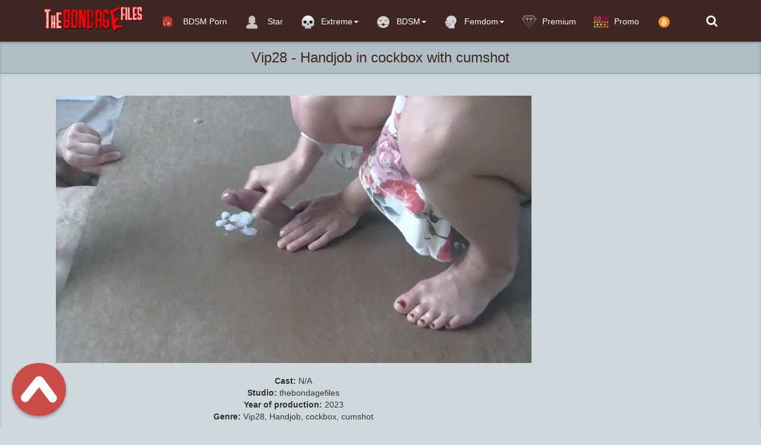

--- FILE ---
content_type: text/html; charset=utf-8
request_url: https://thebondagefiles.com/femdom-porn-videos-and-female-domination/43811-vip28-handjob-in-cockbox-with-cumshot.html
body_size: 7900
content:
<!DOCTYPE html>
<html lang=en>
<head>
<meta http-equiv="Content-Type" content="text/html; charset=utf-8" />
<title>Vip28 -  Handjob in cockbox with cumshot</title>
<meta name="description" content="Cast: N/A Studio: thebondagefiles Year of production: 2023 Genre: Vip28, Handjob, cockbox, cumshot  Description:  Vip28 -  Handjob in cockbox with cumshot xxx bdsm bondage  Duration: 00:03:29 HD" />
<meta name="keywords" content="Vip28, Handjob, cockbox, cumshot" />

<meta property="og:site_name" content="TheBondageFiles.com | K2S, Fboom and Takefile Free Extreme Porn Download" />
<meta property="og:type" content="article" />
<meta property="og:title" content="Vip28 -  Handjob in cockbox with cumshot" />
<meta property="og:url" content="https://thebondagefiles.com/femdom-porn-videos-and-female-domination/43811-vip28-handjob-in-cockbox-with-cumshot.html" />
<meta name="news_keywords" content="Vip28, Handjob, cockbox, cumshot" />
<meta property="og:image" content="https://thebondagefiles.com/uploads/posts/2023-06/1687808881_vip28_-__handjob_in_cockbox_with_cumshot.mp4.0014_thumb.jpg" />
<link rel="search" type="application/opensearchdescription+xml" href="https://thebondagefiles.com/engine/opensearch.php" title="TheBondageFiles.com | K2S, Fboom and Takefile Free Extreme Porn Download" />
<link rel="alternate" type="application/rss+xml" title="TheBondageFiles.com | K2S, Fboom and Takefile Free Extreme Porn Download" href="https://thebondagefiles.com/rss.xml" />
<script type="text/javascript" src="/engine/classes/js/jquery.js"></script>
<script type="text/javascript" src="/engine/classes/js/jqueryui.js"></script>
<script type="text/javascript" src="/engine/classes/js/dle_js.js"></script>
<script type="text/javascript" src="/engine/classes/masha/masha.js"></script>
<meta name="viewport" content="width=device-width, initial-scale=1.0" />
<link rel="shortcut icon" href="/templates/foxbond/images/favicon.png"/>
<link rel="stylesheet" href="/templates/foxbond/css/style.css">
<link rel="stylesheet" href="/templates/foxbond/css/engine.css">
     <meta name="referrer" content="unsafe-url">
   <meta name="v719856" content="41b05b1e907332ba9350efed885a1dd3" />
 <meta name="RATING" content="RTA-5042-1996-1400-1577-RTA" />
  
    <![endif]-->

  <script data-padding = "50px 5px" data-align="center" data-width = "800px" data-height = "56.25%" src = "https://fboom.me/js/links-to-preview.js"  data-content-order="preview,link" data-cfasync="false"> </script> 
<script data-padding = "50px 5px" data-align="center" data-width = "800px" data-height = "56.25%" src = "https://k2s.cc/js/links-to-preview.js"  data-content-order="preview,link" data-cfasync="false"> </script>


</head>
<body>
<nav class="navbar navbar-big navbar-inverse navbar-fixed-top">
	<div class="container">
		<div class="navbar-header">
			<button type="button" class="navbar-toggle" data-toggle="collapse" data-target="#bs-example-navbar-collapse-1">
			<span class="sr-only">Toggle navigation</span><i class="fa fa-bars"></i></button>
			<a href="#search">
			    <span class="navbar-toggle navbar-toggle-search" data-toggle="collapse">
		     	    <span class="sr-only">Toggle navigation</span><i class="fa fa-search"></i>
			    </span>
			</a>
			<a href="#" class="show-login">
			    <span class="navbar-toggle navbar-toggle-search">
		     	    <i class="fa fa-user"></i>
			    </span>
			</a>
			<a class="navbar-brand" href="/">
			 <img class="logo logo-big" src="/templates/foxbond/images/logo.png" alt="">    
			</a>
		</div>
		<div class="collapse navbar-collapse" id="bs-example-navbar-collapse-1">
			<ul class="nav navbar-nav">
			<li>
					<a href="https://thebestfetishsites.com/top-bdsm-sites/" target="_blank"><img class="navbar_icon_collapse" src="/templates/foxbond/images/besttop4.png" alt="">  BDSM Porn</a>
                    </li>
                    
				
				<li>
					<a href="/stars/"><img class="navbar_icon_collapse" src="/templates/foxbond/images/artist_icon.png" alt=""> Star</a>
				</li>
                
                <li id="cid" class="dropdown mdwn">
					<a href="#" class="dropdown-toggle" data-toggle="dropdown"><img class="navbar_icon_collapse" src="/templates/foxbond/images/skull-icon.png" alt="">Extreme<span class="caret"></span></a>
					<ul class="dropdown-menu mdwn-menu scrollable-menu" role="menu">
						<li>
							<div class="row">
								<div class="col-md-2 thumb"><div class="category-item"><a href="https://thebondagefiles.com/rape-porn-videos/"><span>Rape</span></a></div></div>
                                <div class="col-md-2 thumb"><div class="category-item"><a href="https://thebondagefiles.com/best-horror-porn-videos/"><span>Horror</span></a></div></div>
                 <div class="col-md-2 thumb"><div class="category-item"><a href="https://thebondagefiles.com/snuff-porn-videos/"><span>Snuff</span></a></div></div>
					
                            </div>
						</li>
				
                 
                    
                    </ul>
                
				
            
                
				<li id="cid" class="dropdown mdwn">
					<a href="#" class="dropdown-toggle" data-toggle="dropdown"><img class="navbar_icon_collapse" src="/templates/foxbond/images/bdsm05.png" alt="">BDSM<span class="caret"></span></a>
					<ul class="dropdown-menu mdwn-menu scrollable-menu" role="menu">
						<li>
							<div class="row">
								<div class="col-md-2 thumb"><div class="category-item"><a href="https://thebondagefiles.com/k2s-bondage-submission-domination-sex-videos/"><span>BDSM Videos</span></a></div></div>
                                <div class="col-md-2 thumb"><div class="category-item"><a href="https://thebondagefiles.com/bdsm-vr-porn-videos/"><span>BDSM VR Porn</span></a></div></div>
                 <div class="col-md-2 thumb"><div class="category-item"><a href="https://thebondagefiles.com/japanese-bondage/"><span>Asian BDSM Videos</span></a></div></div>
					<div class="col-md-2 thumb"><div class="category-item"><a href="https://thebondagefiles.com/k2s-siterips-extreme-bdsm-torture-videos/"><span> BDSM SITERIP</span></a></div></div>

					
                            </div>
						</li>
				
                 
                    
                    </ul>

                
                <li id="cid" class="dropdown mdwn">
					<a href="#" class="dropdown-toggle" data-toggle="dropdown"><img class="navbar_icon_collapse" src="/templates/foxbond/images/femdom04.png" alt="">Femdom<span class="caret"></span></a>
					<ul class="dropdown-menu mdwn-menu scrollable-menu" role="menu">
						<li>
							<div class="row">
								<div class="col-md-2 thumb"><div class="category-item"><a href="https://thebondagefiles.com/femdom-porn-videos-and-female-domination/"><span>Femdom</span></a></div></div>
                                <div class="col-md-2 thumb"><div class="category-item"><a href="https://thebondagefiles.com/femdom-pov/"><span>Femdom POV</span></a></div></div>
                                 <div class="col-md-2 thumb"><div class="category-item"><a href="https://thebondagefiles.com/k2s-mixed-wrestling-and-female-wrestling-videos/"><span>Wrestling Femdom</span></a></div></div>
                 <div class="col-md-2 thumb"><div class="category-item"><a href="https://thebondagefiles.com/japanese-femdom-videos/"><span>Asian Femdom Videos</span></a></div></div>
					<div class="col-md-2 thumb"><div class="category-item"><a href="https://thebondagefiles.com/femdom-k2s-pack/"><span> Femdom SITERIP</span></a></div></div>

					
                            </div>
						</li>
				
                 
                    
                    </ul>
                
                
               
		
            <li>
					<a href="https://thebondagefiles.com/vip-membership-area.html"  ><img class="navbar_icon_collapse" src="/templates/foxbond/images/hand-drawn-diamond-546S.png" alt="">Premium</a>
				</li>
            
             <li>
					<a href="https://thebondagefiles.com/premium-promo-code-10.html"  ><img class="navbar_icon_collapse" src="/templates/foxbond/images/promo2.png" alt="">Promo</a>
				</li>
                
                <li>
					<a href="https://thebondagefiles.com/donate-to-thebondagefilescom-crypto-only.html"  ><img class="navbar_icon_collapse" src="/templates/foxbond/images/bitcoinicon2.png" alt=""></a>
				</li>
            
            
            
            </ul>
			<ul class="nav navbar-nav navbar-right search-name">
				<li class="loggin">
					<a href="#search"><i class="fa fa-search"></i></a>
				</li>
				<li class="loggin">
					
				</li>
			</ul>
		</div>
	</div>
</nav>


<div id='dle-content'><div class="video" itemscope itemtype="//schema.org/VideoObject">
	<h1 itemprop="name" style="margin: auto" class="video_header">Vip28 -  Handjob in cockbox with cumshot</h1>
	<link itemprop="url" href="https://thebondagefiles.com/femdom-porn-videos-and-female-domination/43811-vip28-handjob-in-cockbox-with-cumshot.html"/>
	<span itemprop="thumbnail" itemscope itemtype="//schema.org/ImageObject">
		<link itemprop="contentUrl" href="https://thebondagefiles.com/uploads/posts/2023-06/1687808881_vip28_-__handjob_in_cockbox_with_cumshot.mp4.0014_thumb.jpg">
	</span>
	<meta itemprop="duration" content=""/>
	<meta itemprop="isFamilyFriendly" content="False"/>
	<div class="video_play">
		<div class="container">
			<div class="row">
				<div class="col-lg-9">
					<div class="player video-box">
                    
						<div style="text-align:center;"><br /><!--dle_image_begin:https://thebondagefiles.com/uploads/posts/2023-06/1687808881_vip28_-__handjob_in_cockbox_with_cumshot.mp4.0014_thumb.jpg|--><img src="https://thebondagefiles.com/uploads/posts/2023-06/1687808881_vip28_-__handjob_in_cockbox_with_cumshot.mp4.0014_thumb.jpg" alt="Vip28 -  Handjob in cockbox with cumshot" title="Vip28 -  Handjob in cockbox with cumshot"  /><!--dle_image_end--><br /><br /><b>Cast:</b> N/A<br /><b>Studio:</b> thebondagefiles<br /><b>Year of production:</b> 2023<br /><b>Genre:</b> Vip28, Handjob, cockbox, cumshot<br /><br /><b>Description: </b> Vip28 -  Handjob in cockbox with cumshot xxx bdsm bondage<br /><br /><b>Duration:</b> 00:03:29<br /><b>HD Video Type:</b> 720p<br /><b>File Size:</b> 35.76 MB<br /><br /><a href="https://k2s.cc/file/4e14253b167fa/Vip28_-__Handjob_in_cockbox_with_cumshot.mp4" target="_blank" rel="external noopener noreferrer"><img border="0" src="https://thebondagefiles.com/templates/foxbond/images/downloadthebondagefileskeep2share.png" alt="keep2share.cc" /></a><br /><br /></div><br><br>
                      
                      
                    <center>
<a href="https://thebondagefiles.com/best-extreme-porn-pack-extreme-bizarre-crazy-porn.html" rel="nofollow" target="_blank" rel="noopener noreferrer"><strong> >>>Best Extreme Porn Pack | Extreme, Bizarre & Crazy Porn!!!<<< </strong></a>
    </center><br><br>    
                  <center>
<a href="javascript:AddComplaint('43811', 'news')">
    
			 <strong>LINK DOES NOT WORK? CLICK AND TELL!</strong> 
    </a>
    </center><br><br>
					
                     <center>  
 
           
          
      <p><img src="https://thebondagefiles.com/templates/foxbond/images/lock.png" alt=""> &nbsp; <b><span style="color: #333333; font-family: 'Helvetica Neue', Helvetica, Arial, sans-serif; font-size: 16px; line-height: 22px; text-align: center; background-color: #CFD8DC;"><a href="https://thebondagefiles.com/vip-membership-area.html">If you have Premium access, you can download unlimited files</a></span></b></p><br>                                     
   
                         
        <center>

<a href="https://keep2share.cc/pr/719856" target=_blank><img border="0" src="https://thebondagefiles.com/templates/foxbond/images/600x600 dark.gif" alt="keep2share.cc" /></a>
     
      </center><br>                   
   <center>
<a href="https://thebondagefiles.com/donate-to-thebondagefilescom-crypto-only.html"><img src="https://thebondagefiles.com/templates/foxbond/images/reddonatebutton.png" /></a>   
 


</center><br>
  <center>

<script type="text/javascript">
	atOptions = {
		'key' : '2df1f5d8f4c2f88c91d79dd93ba27958',
		'format' : 'iframe',
		'height' : 90,
		'width' : 728,
		'params' : {}
	};
	document.write('<scr' + 'ipt type="text/javascript" src="//stemboastfulrattle.com/2df1f5d8f4c2f88c91d79dd93ba27958/invoke.js"></scr' + 'ipt>');
</script>
    
   </center>
                        
                        </center><br>
                  
                 </div>   
				</div>
				<div class="v_adv">
                    
                    
					
                    <br>
                    <a href="https://keep2share.cc/pr/719856" target="_blank"><img border="0" src="https://thebondagefiles.com/templates/foxbond/images/300x250 dark2.gif" alt="keep2share.cc" /></a><br><br>

<a href="https://thebondagefiles.com/premium-promo-code-10.html" target="_blank" rel="noopener noreferrer"><strong>PREMIUM PROMO CODE +10% K2S AND FILEBOOM</strong></a><br><br><br>
                    <center>
<a href="https://t.me/joinchat/AAAAAEPDD8OJKeOoecBNNg" target="_blank"><img src="https://thebondagefiles.com/templates/foxbond/images/telegrambn.jpg" title="t.me"></a><br><br>
    
    </center>
                    
                    <br>
                    <script type="text/javascript">
	atOptions = {
		'key' : '33820a8aa436bc1e8ff40faffdabfd01',
		'format' : 'iframe',
		'height' : 250,
		'width' : 300,
		'params' : {}
	};
	document.write('<scr' + 'ipt type="text/javascript" src="//stemboastfulrattle.com/33820a8aa436bc1e8ff40faffdabfd01/invoke.js"></scr' + 'ipt>');
</script><br>
                    
					
			
                   <strong> TheBondageFiles recommend</strong> 
                
                    <center>
   <a href="https://femdomhot.com/" target="_blank"><img src="https://thebondagefiles.com/templates/foxbond/images/femdomhot.png" title="femdomhot"></a><br>
    
    <a href="https://ticklinghot.org/" target="_blank"><img src="https://thebondagefiles.com/templates/foxbond/images/ticklinghot.png" title="ticklinghot"></a><br>
    <a href="https://fistinghot.org/" target="_blank"><img src="https://thebondagefiles.com/templates/foxbond/images/fistinghot.png" title="fistinghot"></a><br>
  
    <a href="https://hotlinkfans.com/" target="_blank"><img src="https://thebondagefiles.com/templates/foxbond/images/hotlinkfans.png" title="hotlinkfans"></a><br>
      
    
    <a href="https://extremefansporn.com/" target="_blank"><img src="https://thebondagefiles.com/templates/foxbond/images/extremefansporn.gif" title="extremefanspornt"></a><br>
 <a href="https://sadismcomics.org/" target="_blank"><img src="https://thebondagefiles.com/templates/foxbond/images/sadismcomics3002501.gif" title="sadismcomics"></a><br><br>
<a href="https://femdomscat.online/" target="_blank"><img src="https://thebondagefiles.com/templates/foxbond/images/femdomscat2.gif" title="femdomscat"></a><br><br>
<a href="https://shemalehd.org/" target="_blank"><img src="https://thebondagefiles.com/templates/foxbond/images/shemalehd.gif" title="shemalehd"></a><br><br>





    
    
    
    <a href="https://freebdsmxxx.org/" target="_blank"><img src="https://thebondagefiles.com/templates/foxbond/images/freebdsmxxx300x250.gif" title="freebdsmxxx"></a><br><br>
<a href="https://scathot.com/" target="_blank"><img src="https://thebondagefiles.com/templates/foxbond/images/scathot300x250.gif" title="ScatHot"></a><br><br>



<a href="https://javhard.org/" target="_blank"><img src="https://thebondagefiles.com/templates/foxbond/images/javhard300x250.gif" title="javhard"></a><br><br>

<a href="https://onesiterip.com/" target="_blank"><img src="https://thebondagefiles.com/templates/foxbond/images/onesiterip300x250.gif" title="onesiterip"></a><br><br>

<a href="https://incezt.cc/" target="_blank"><img src="https://thebondagefiles.com/templates/foxbond/images/incezt300x250.gif" title="incezt"></a><br><br>

</center>
	
					
				</div>
			</div>
			<div class="btn-toolbar">
				<div class="bt_ll">
					<div class="bt_l">
						
						
						
					</div>
					
					
					
					<div class="bt_l r3">
						<span class="btn btn-danger btn-lg"><a href="#" onclick="doRate('plus', '43811'); return false;" ><img src="/templates/foxbond/images/like.png" alt=""/></a>
						<span class="badge like-badge"><span id="ratig-layer-43811" class="ignore-select"><span class="ratingtypeplusminus ignore-select ratingzero" >0</span></span></span><a href="#" onclick="doRate('minus', '43811'); return false;" ><img src="/templates/foxbond/images/dislike.png" alt=""/></a></span>
					</div>
					
					
				</div>
			</div>
		</div>
	</div>
	<div class="main">
		<div class="container">
			<div class="video_description" itemprop="description">
				
			</div>
			<div class="clr"></div>
			<p>
				<img src="/templates/foxbond/images/view2.png" alt=""/> Views: <b>421</b>
			</p>
			<div itemprop="genre">
				<img src="/templates/foxbond/images/tag.png" alt=""/> Categories: <a href="https://thebondagefiles.com/femdom-porn-videos-and-female-domination/">FEMDOM Porn Videos</a>                                           
			</div>
            
            
			
<div itemprop="genre">
       <img src="/templates/foxbond/images/tag.png" alt=""/> Tags: <span><a href="https://thebondagefiles.com/tags/Vip28/">Vip28</a></span> <span><a href="https://thebondagefiles.com/tags/Handjob/">Handjob</a></span> <span><a href="https://thebondagefiles.com/tags/cockbox/">cockbox</a></span> <span><a href="https://thebondagefiles.com/tags/cumshot/">cumshot</a></span>
</div>

                   
            
              <div class="shareaholic-canvas" data-app="share_buttons" data-app-id="28537263"></div> 
            			
			<div class="page-header" style="padding-bottom: 6px;"><span> BDSM Porn Videos:</span></div>
			<div class="row"><div class="col-md-3 thumb">
	<div class="item">
		<a href="https://thebondagefiles.com/femdom-porn-videos-and-female-domination/43780-vip28-barefoot-cockplay-in-nature-with-cumshot.html">
			<div class="image short-img">
				<img class="img-responsive" src="https://thebondagefiles.com/uploads/posts/2023-06/1687808516_vip28_-__barefoot_cockplay_in_nature_with_cumshot.mp4.0001_thumb.jpg" alt="Vip28 -  Barefoot cockplay in nature with cumshot" style="width: 120%"/>
				<div id="about" class="about" style="display: none">FEMDOM Porn Videos</div>
			</div>
			<div class="name">
				<h2 class="h4">Vip28 -  Barefoot cockplay in nature with cumshot</h2>
			</div>
			<div class="length"><img src="/templates/foxbond/images/time.png" alt="" /> 21.07.2023</div>
		</a>
	</div>
</div><div class="col-md-3 thumb">
	<div class="item">
		<a href="https://thebondagefiles.com/femdom-porn-videos-and-female-domination/43719-vip28-hard-cockcrush-with-handjob-and-cumshot.html">
			<div class="image short-img">
				<img class="img-responsive" src="https://thebondagefiles.com/uploads/posts/2023-06/1687808986_vip28_-__hard_cockcrush_with_handjob_and_cumshot.mp4.0009_thumb.jpg" alt="Vip28 -  Hard cockcrush with handjob and cumshot" style="width: 120%"/>
				<div id="about" class="about" style="display: none">FEMDOM Porn Videos</div>
			</div>
			<div class="name">
				<h2 class="h4">Vip28 -  Hard cockcrush with handjob and cumshot</h2>
			</div>
			<div class="length"><img src="/templates/foxbond/images/time.png" alt="" /> 18.07.2023</div>
		</a>
	</div>
</div><div class="col-md-3 thumb">
	<div class="item">
		<a href="https://thebondagefiles.com/femdom-porn-videos-and-female-domination/43676-vip28-playing-with-cock-cockcrush-and-handjob-with-final-big-cumshot.html">
			<div class="image short-img">
				<img class="img-responsive" src="https://thebondagefiles.com/uploads/posts/2023-06/1687808984_vip28_-__playing_with_cock_cockcrush_and_handjob_with_final_big_cumshot.mp4.0012_thumb.jpg" alt="Vip28 -  Playing with cock, cockcrush and handjob with final big cumshot" style="width: 120%"/>
				<div id="about" class="about" style="display: none">FEMDOM Porn Videos</div>
			</div>
			<div class="name">
				<h2 class="h4">Vip28 -  Playing with cock, cockcrush and handjob with final big cumshot</h2>
			</div>
			<div class="length"><img src="/templates/foxbond/images/time.png" alt="" /> 16.07.2023</div>
		</a>
	</div>
</div><div class="col-md-3 thumb">
	<div class="item">
		<a href="https://thebondagefiles.com/femdom-porn-videos-and-female-domination/43628-vip28-cruel-dancing-barefeet-outside-with-big-cumshot.html">
			<div class="image short-img">
				<img class="img-responsive" src="https://thebondagefiles.com/uploads/posts/2023-06/1687808837_vip28_-__cruel_dancing_barefeet_outside_with_big_cumshot.mp4.0004_thumb.jpg" alt="Vip28 -  Cruel dancing barefeet outside with big cumshot" style="width: 120%"/>
				<div id="about" class="about" style="display: none">FEMDOM Porn Videos</div>
			</div>
			<div class="name">
				<h2 class="h4">Vip28 -  Cruel dancing barefeet outside with big cumshot</h2>
			</div>
			<div class="length"><img src="/templates/foxbond/images/time.png" alt="" /> 14.07.2023</div>
		</a>
	</div>
</div><div class="col-md-3 thumb">
	<div class="item">
		<a href="https://thebondagefiles.com/femdom-porn-videos-and-female-domination/43567-vip28-cockplay-with-cockcrush-and-footjob-with-cumshot.html">
			<div class="image short-img">
				<img class="img-responsive" src="https://thebondagefiles.com/uploads/posts/2023-06/1687808803_vip28_-__cockplay_with_cockcrush_and_footjob_with_cumshot.mp4.0005_thumb.jpg" alt="Vip28 -  Cockplay with cockcrush and footjob with cumshot" style="width: 120%"/>
				<div id="about" class="about" style="display: none">FEMDOM Porn Videos</div>
			</div>
			<div class="name">
				<h2 class="h4">Vip28 -  Cockplay with cockcrush and footjob with cumshot</h2>
			</div>
			<div class="length"><img src="/templates/foxbond/images/time.png" alt="" /> 12.07.2023</div>
		</a>
	</div>
</div><div class="col-md-3 thumb">
	<div class="item">
		<a href="https://thebondagefiles.com/femdom-porn-videos-and-female-domination/43536-vip28-sneakers-and-socks-cockcrush-with-cumshot.html">
			<div class="image short-img">
				<img class="img-responsive" src="https://thebondagefiles.com/uploads/posts/2023-06/1687808983_vip28_-__sneakers_and_socks_cockcrush_with_cumshot.mp4.0011_thumb.jpg" alt="Vip28 -  Sneakers and socks cockcrush with cumshot" style="width: 120%"/>
				<div id="about" class="about" style="display: none">FEMDOM Porn Videos</div>
			</div>
			<div class="name">
				<h2 class="h4">Vip28 -  Sneakers and socks cockcrush with cumshot</h2>
			</div>
			<div class="length"><img src="/templates/foxbond/images/time.png" alt="" /> 11.07.2023</div>
		</a>
	</div>
</div><div class="col-md-3 thumb">
	<div class="item">
		<a href="https://thebondagefiles.com/femdom-porn-videos-and-female-domination/43454-vip28-dancing-on-my-cock-to-the-cumshot.html">
			<div class="image short-img">
				<img class="img-responsive" src="https://thebondagefiles.com/uploads/posts/2023-06/1687808847_vip28_-__dancing_on_my_cock_to_the_cumshot.mp4.0003_thumb.jpg" alt="Vip28 -  Dancing on my cock to the cumshot" style="width: 120%"/>
				<div id="about" class="about" style="display: none">FEMDOM Porn Videos</div>
			</div>
			<div class="name">
				<h2 class="h4">Vip28 -  Dancing on my cock to the cumshot</h2>
			</div>
			<div class="length"><img src="/templates/foxbond/images/time.png" alt="" /> 07.07.2023</div>
		</a>
	</div>
</div><div class="col-md-3 thumb">
	<div class="item">
		<a href="https://thebondagefiles.com/femdom-porn-videos-and-female-domination/43438-vip28-cock-crush-jumping-with-cumshot.html">
			<div class="image short-img">
				<img class="img-responsive" src="https://thebondagefiles.com/uploads/posts/2023-06/1687808644_vip28_-__cock_crush_jumping_with_cumshot.mp4.0002_thumb.jpg" alt="Vip28 -  Cock crush jumping with cumshot" style="width: 120%"/>
				<div id="about" class="about" style="display: none">FEMDOM Porn Videos</div>
			</div>
			<div class="name">
				<h2 class="h4">Vip28 -  Cock crush jumping with cumshot</h2>
			</div>
			<div class="length"><img src="/templates/foxbond/images/time.png" alt="" /> 07.07.2023</div>
		</a>
	</div>
</div><div class="col-md-3 thumb">
	<div class="item">
		<a href="https://thebondagefiles.com/femdom-porn-videos-and-female-domination/43424-vip28-barefeet-cock-trampling-with-cumshot.html">
			<div class="image short-img">
				<img class="img-responsive" src="https://thebondagefiles.com/uploads/posts/2023-06/1687808523_vip28_-__barefeet_cock_trampling_with_cumshot.mp4.0009_thumb.jpg" alt="Vip28 -  Barefeet cock trampling with cumshot" style="width: 120%"/>
				<div id="about" class="about" style="display: none">FEMDOM Porn Videos</div>
			</div>
			<div class="name">
				<h2 class="h4">Vip28 -  Barefeet cock trampling with cumshot</h2>
			</div>
			<div class="length"><img src="/templates/foxbond/images/time.png" alt="" /> 06.07.2023</div>
		</a>
	</div>
</div><div class="col-md-3 thumb">
	<div class="item">
		<a href="https://thebondagefiles.com/femdom-porn-videos-and-female-domination/43417-vip28-converse-cockcrush-and-shoejob-with-cumshot.html">
			<div class="image short-img">
				<img class="img-responsive" src="https://thebondagefiles.com/uploads/posts/2023-06/1687808828_vip28_-__converse_cockcrush_and_shoejob_with_cumshot.mp4.0006_thumb.jpg" alt="Vip28 -  Converse cockcrush and shoejob with cumshot" style="width: 120%"/>
				<div id="about" class="about" style="display: none">FEMDOM Porn Videos</div>
			</div>
			<div class="name">
				<h2 class="h4">Vip28 -  Converse cockcrush and shoejob with cumshot</h2>
			</div>
			<div class="length"><img src="/templates/foxbond/images/time.png" alt="" /> 06.07.2023</div>
		</a>
	</div>
</div><div class="col-md-3 thumb">
	<div class="item">
		<a href="https://thebondagefiles.com/femdom-porn-videos-and-female-domination/43395-vip28-converse-cock-trampling-cumshot.html">
			<div class="image short-img">
				<img class="img-responsive" src="https://thebondagefiles.com/uploads/posts/2023-06/1687808813_vip28_-__converse_cock_trampling_cumshot.mp4.0006_thumb.jpg" alt="Vip28 -  Converse cock trampling cumshot" style="width: 120%"/>
				<div id="about" class="about" style="display: none">FEMDOM Porn Videos</div>
			</div>
			<div class="name">
				<h2 class="h4">Vip28 -  Converse cock trampling cumshot</h2>
			</div>
			<div class="length"><img src="/templates/foxbond/images/time.png" alt="" /> 05.07.2023</div>
		</a>
	</div>
</div><div class="col-md-3 thumb">
	<div class="item">
		<a href="https://thebondagefiles.com/femdom-porn-videos-and-female-domination/43134-vip28-slow-cockcrush-dancing-with-cumshot.html">
			<div class="image short-img">
				<img class="img-responsive" src="https://thebondagefiles.com/uploads/posts/2023-06/1687808985_vip28_-__slow_cockcrush_dancing_with_cumshot.mp4.0008_thumb.jpg" alt="Vip28 -  Slow cockcrush dancing with cumshot" style="width: 120%"/>
				<div id="about" class="about" style="display: none">FEMDOM Porn Videos</div>
			</div>
			<div class="name">
				<h2 class="h4">Vip28 -  Slow cockcrush dancing with cumshot</h2>
			</div>
			<div class="length"><img src="/templates/foxbond/images/time.png" alt="" /> 01.07.2023</div>
		</a>
	</div>
</div></div>
            
            Vip28 -  Handjob in cockbox with cumshot,Vip28 -  Handjob in cockbox with cumshot bdsm tube,<a href="https://thebondagefiles.com/femdom-porn-videos-and-female-domination/43811-vip28-handjob-in-cockbox-with-cumshot.html"> Vip28 -  Handjob in cockbox with cumshot bdsm porn</a>, Vip28 -  Handjob in cockbox with cumshot bdsm sex,Vip28 -  Handjob in cockbox with cumshot bdsm movies,Vip28 -  Handjob in cockbox with cumshot bdsm videos,Vip28 -  Handjob in cockbox with cumshot rough sex,Vip28 -  Handjob in cockbox with cumshot extreme pain,<a href="https://keep2share.cc/pr/719856"  target="_blank">Download for Free</a>
			
            <div class="vidoser-comms">
			<div class="comms-title icon-l fx-row">
				<span>Comments (0)</span>
				<div class="add-comm-btn button"><span class="fa fa-comments"></span>Write</div>
			</div>
			<!--dleaddcomments-->
			<!--dlecomments-->
		    <!--dlenavigationcomments-->
		    </div>			
		</div>
	</div>
</div></div>




<span id="top-link-block" class="affix">
<a href="#top"  onclick="$('html,body').animate({scrollTop:0},'slow');return false;">
<img src="/templates/foxbond/images/top.png" alt=""/>
</a>
</span>
<div class="foot">
	<div class="container">
		<div class="foot_links">
			<div class="foot_links1">
				<a href="https://thebondagefiles.com/contact-abuse.html">Contact/Abuse</a>|
							<a href="https://thebondagefiles.com/dmca-policy.html">DMCA</a>|
<a href="https://thebondagefiles.com/privacy-statement.html">Privacy Statement</a>|
		                    
							
                <a href="https://thebondagefiles.com/sitemap.xml">Sitemap</a>|
                
              
                
              
                        
            
            </div>
		
        
        </div>
        

     
		<br>
        
         <center>
              <a href="https://fistinghot.org/"target="_blank " >FistingHot</a> |
            <a href="https://ticklinghot.org/"target="_blank " >TicklingHot</a> |
            <a href="https://femdomhot.com/"target="_blank " >FemdomHot</a> |
           <a href="https://hotlinkfans.com/"target="_blank " > HotLinkFans</a>|    
        <a href="https://extremefansporn.com/"target="_blank " >ExtremeFansPorn</a>|         
 <a href="https://bondagepictures.net/" target="_blank">Bondage Pics</a>|
<a href="https://shemalehd.org/"target="_blank ">ShemaleHD</a> | 
<a href="https://femdomscat.online/"target="_blank ">FemdomScat</a>|     
           <a href="https://1pornlist.com/"target="_blank ">Best Porn List</a>|    
           <a href="https://porncrash.com/" target="_blank">PornCrash  </a>|  
           <a href=" https://freebdsmxxx.org/" target="_blank" >Best Porn BDSM</a>|   
        
            	
<a href=" https://incezt.cc/" target="_blank" >Best Porn INCEST</a>|

<a href=" https://scathot.com/" target="_blank" >Best Porn SCAT</a>|
<a href=" https://javhard.org/" target="_blank" >Best Porn JAV HARD</a>|
<a href=" https://onesiterip.com/" target="_blank" >Best Porn SITERIP</a>|<br>
<a href=" https://hentailabs.com/" target="_blank" >Best Porn Hentai Games</a>|	
	
<a href=" https://sadismcomics.org/" target="_blank" >Best Porn BDSM Comics</a>|
<a href=" https://hentai3dvideo.biz/" target="_blank" >Best Porn 3D Hentai</a>|
<a href=" https://svsgames.org/" target="_blank" >Best Porn PS Games</a>
          </center><br>
        
    <center>
        
      
       <a href="http://toplist.raidrush.ws/vote/6420/ " target="_blank"><img src="https://thebondagefiles.com/templates/foxbond/images/rr_butt_4.png" alt="Topliste" border=0 /></a>     
             <a href="http://www.rtalabel.org/index.php?content=parents" target="_blank"><img border="0" src="https://thebondagefiles.com/templates/thbf/images/88x31_rta-5042-1996-1400-1577-rta_d.gif" /></a><br><br>      
  <!--LiveInternet counter--><a href="https://www.liveinternet.ru/click"
target="_blank"><img id="licnt7BD5" width="88" height="120" style="border:0" 
title="LiveInternet: показано количество просмотров и посетителей"
src="[data-uri]"
alt=""/></a><script>(function(d,s){d.getElementById("licnt7BD5").src=
"https://counter.yadro.ru/hit?t29.2;r"+escape(d.referrer)+
((typeof(s)=="undefined")?"":";s"+s.width+"*"+s.height+"*"+
(s.colorDepth?s.colorDepth:s.pixelDepth))+";u"+escape(d.URL)+
";h"+escape(d.title.substring(0,150))+";"+Math.random()})
(document,screen)</script><!--/LiveInternet-->
        </center>
             </div>
</div>
<script src="/templates/foxbond/js/bootstrap.js"></script>
<script src="/templates/foxbond/js/libs.js"></script>
 <script async src="https://platform.twitter.com/widgets.js" charset="utf-8"></script>   
<script type="text/javascript">
<!--
var dle_root       = '/';
var dle_admin      = '';
var dle_login_hash = '';
var dle_group      = 5;
var dle_skin       = 'foxbond';
var dle_wysiwyg    = '0';
var quick_wysiwyg  = '0';
var dle_act_lang   = ["Yes", "No", "Enter", "Cancel", "Save", "Delete", "Loading. Please, wait..."];
var menu_short     = 'Quick edit';
var menu_full      = 'Full edit';
var menu_profile   = 'View profile';
var menu_send      = 'Send message';
var menu_uedit     = 'Admin Center';
var dle_info       = 'Information';
var dle_confirm    = 'Confirm';
var dle_prompt     = 'Enter the information';
var dle_req_field  = 'Please fill in all the required fields';
var dle_del_agree  = 'Are you sure you want to delete it? This action cannot be undone';
var dle_spam_agree = 'Are you sure you want to mark the user as a spammer? This will remove all his comments';
var dle_complaint  = 'Enter the text of your complaint to the Administration:';
var dle_big_text   = 'Highlighted section of text is too large.';
var dle_orfo_title = 'Enter a comment to the detected error on the page for Administration ';
var dle_p_send     = 'Send';
var dle_p_send_ok  = 'Notification has been sent successfully ';
var dle_save_ok    = 'Changes are saved successfully. Refresh the page?';
var dle_reply_title= 'Reply to the comment';
var dle_tree_comm  = '0';
var dle_del_news   = 'Delete article';
var allow_dle_delete_news   = false;

//-->
</script>
<!--noindex-->


	<div class="login-box" id="login-box" title="Авторизация">
		<form method="post">
			<input type="text" name="login_name" id="login_name" placeholder="Ваш логин"/>
			<input type="password" name="login_password" id="login_password" placeholder="Ваш пароль" />
			<button onclick="submit();" class="button" type="submit" title="Вход">Войти на сайт</button>
			<input name="login" type="hidden" id="login" value="submit" />
			<div class="lb-check">
				<input type="checkbox" name="login_not_save" id="login_not_save" value="1"/>
				<label for="login_not_save">Не запоминать меня</label> 
			</div>
			<div class="lb-lnk flex-row">
				<a href="https://thebondagefiles.com/index.php?do=lostpassword">Забыли пароль?</a>
				<a href="/?do=register" class="log-register">Регистрация</a>
			</div>
		</form>
	
		
		
		
		
		
		
	
	</div>

<!--/noindex-->
<div id="search">
	<button id="search_close" type="button" class="close close-padding">&times;</button>
	<form method="post"  action=''>
	    <input type="hidden" name="do" value="search"><input type="hidden" name="subaction" value="search" />
		<div class="search_input_frame"><input name="story" id="story" placeholder="Enter keyword, studio, cast, genres, etc.. to begin searching" type="search"></div>
		<button type="submit" class="btn"><i class="fa fa-search"></i></button>
	</form>
</div>
    <script type="text/javascript">
  document.querySelectorAll("a").forEach(function(item) {
    if (/^https?:\/\/(k2s\.cc|keep2share\.cc|keep2s\.cc|fboom\.me|fileboom\.me|tezfiles\.com)\/file\/[\da-z]+/i.test(item.href)) {
      item.href += '?site=' + window.location.hostname
    }
  });
</script>
<svg id="k2s-preview-svg">
			<defs>
				<clipPath id="k2s-play-button-bg">
					<path d="M66.52,7.74c-0.78-2.93-2.49-5.41-5.42-6.19C55.79,.13,34,0,34,0S12.21,.13,6.9,1.55 C3.97,2.33,2.27,4.81,1.48,7.74C0.06,13.05,0,24,0,24s0.06,10.95,1.48,16.26c0.78,2.93,2.49,5.41,5.42,6.19 C12.21,47.87,34,48,34,48s21.79-0.13,27.1-1.55c2.93-0.78,4.64-3.26,5.42-6.19C67.94,34.95,68,24,68,24S67.94,13.05,66.52,7.74z"/>
				</clipPath>
			</defs>
		</svg>

<script type='text/javascript' src='//pl17513940.effectivegatecpm.com/17/15/86/1715863d9a35f7adc8f1afffb0cfe87a.js'></script>
    <script defer src="https://static.cloudflareinsights.com/beacon.min.js/vcd15cbe7772f49c399c6a5babf22c1241717689176015" integrity="sha512-ZpsOmlRQV6y907TI0dKBHq9Md29nnaEIPlkf84rnaERnq6zvWvPUqr2ft8M1aS28oN72PdrCzSjY4U6VaAw1EQ==" data-cf-beacon='{"version":"2024.11.0","token":"b44dc9a016c949ee9d23f7637e7ca3f5","r":1,"server_timing":{"name":{"cfCacheStatus":true,"cfEdge":true,"cfExtPri":true,"cfL4":true,"cfOrigin":true,"cfSpeedBrain":true},"location_startswith":null}}' crossorigin="anonymous"></script>
</body>
</html>

--- FILE ---
content_type: text/css
request_url: https://thebondagefiles.com/templates/foxbond/css/style.css
body_size: 26023
content:
.breadcrumb, .carousel-indicators, .dropdown-menu, .media-list, .nav, .pager {
    list-style: none
}

hr, img {
    border: 0
}
img {max-width:100%;}
body, figure {
    margin: 0
}

.btn-group > .btn-group, .btn-toolbar .btn, .btn-toolbar .btn-group, .btn-toolbar .input-group, .col-xs-1, .col-xs-10, .col-xs-11, .col-xs-12, .col-xs-2, .col-xs-3, .col-xs-4, .col-xs-5, .col-xs-6, .col-xs-7, .col-xs-8, .col-xs-9, .dropdown-menu {
    float: left
}

html {
    font-family: sans-serif;
    -webkit-text-size-adjust: 100%;
    -ms-text-size-adjust: 100%
}

article, aside, details, figcaption, figure, footer, header, hgroup, main, menu, nav, section, summary {
    display: block
}

audio, canvas, progress, video {
    display: inline-block;
    vertical-align: baseline
}

audio:not([controls]) {
    display: none;
    height: 0
}

[hidden], template {
    display: none
}

a {
    background-color: transparent
}

a:active, a:hover {
    outline: 0
}

b, optgroup, strong {
    font-weight: 700
}

dfn {
    font-style: italic
}

h1 {
    margin: .67em 0
}

mark {
    color: #000;
    background: #ff0
}

sub, sup {
    position: relative;
    font-size: 75%;
    line-height: 0;
    vertical-align: baseline
}

sup {
    top: -.5em
}

sub {
    bottom: -.25em
}

img {
    vertical-align: middle
}

svg:not(:root) {
    overflow: hidden
}

hr {
    height: 0;
    -webkit-box-sizing: content-box;
    -moz-box-sizing: content-box;
    box-sizing: content-box
}

*, :after, :before, input[type=checkbox], input[type=radio] {
    -webkit-box-sizing: border-box;
    -moz-box-sizing: border-box
}

pre, textarea {
    overflow: auto
}

code, kbd, pre, samp {
    font-size: 1em
}

button, input, optgroup, select, textarea {
    margin: 0;
    font: inherit;
    color: inherit
}

.glyphicon, .popover, .tooltip, address {
    font-style: normal
}

button {
    overflow: visible
}

button, select {
    text-transform: none
}

button, html input[type=button], input[type=reset], input[type=submit] {
    -webkit-appearance: button;
    cursor: pointer
}

button[disabled], html input[disabled] {
    cursor: default
}

button::-moz-focus-inner, input::-moz-focus-inner {
    padding: 0;
    border: 0
}

input[type=checkbox], input[type=radio] {
    box-sizing: border-box;
    padding: 0
}

input[type=number]::-webkit-inner-spin-button, input[type=number]::-webkit-outer-spin-button {
    height: auto
}

input[type=search]::-webkit-search-cancel-button, input[type=search]::-webkit-search-decoration {
    -webkit-appearance: none
}

table {
    border-spacing: 0;
    border-collapse: collapse
}

td, th {
    padding: 0
}

/*! Source: https://github.com/h5bp/html5-boilerplate/blob/master/src/css/main.css */
@media print {
    blockquote, img, pre, tr {
        page-break-inside: avoid
    }

    *, :after, :before {
        color: #000 !important;
        text-shadow: none !important;
        background: 0 0 !important;
        -webkit-box-shadow: none !important;
        box-shadow: none !important
    }

    a, a:visited {
        text-decoration: underline
    }

    a[href]:after {
        content: " (" attr(href) ")"
    }

    abbr[title]:after {
        content: " (" attr(title) ")"
    }

    a[href^="javascript:"]:after, a[href^="#"]:after {
        content: ""
    }

    blockquote, pre {
        border: 1px solid #999
    }

    thead {
        display: table-header-group
    }

    img {
        max-width: 100% !important
    }

    h2, h3, p {
        orphans: 3;
        widows: 3
    }

    h2, h3 {
        page-break-after: avoid
    }

    .navbar {
        display: none
    }

    .btn > .caret, .dropup > .btn > .caret {
        border-top-color: #000 !important
    }

    .label {
        border: 1px solid #000
    }

    .table {
        border-collapse: collapse !important
    }

    .table td, .table th {
        background-color: #fff !important
    }

    .table-bordered td, .table-bordered th {
        border: 1px solid #ddd !important
    }
}

.img-thumbnail, body {
    background-color: #fff
}

@font-face {
    font-family: 'Glyphicons Halflings';
    src: url(../fonts/glyphicons-halflings-regular.eot);
    src: url(../fonts/glyphicons-halflings-regular.eot?#iefix) format('embedded-opentype'), url(../fonts/glyphicons-halflings-regular.woff2) format('woff2'), url(../fonts/glyphicons-halflings-regular.woff) format('woff'), url(../fonts/glyphicons-halflings-regular.ttf) format('truetype'), url(../fonts/glyphicons-halflings-regular.svg#glyphicons_halflingsregular) format('svg')
}

.glyphicon {
    position: relative;
    top: 1px;
    display: inline-block;
    font-family: 'Glyphicons Halflings';
    font-weight: 400;
    line-height: 1;
    -webkit-font-smoothing: antialiased;
    -moz-osx-font-smoothing: grayscale
}

.glyphicon-asterisk:before {
    content: "\002a"
}

.glyphicon-plus:before {
    content: "\002b"
}

.glyphicon-eur:before, .glyphicon-euro:before {
    content: "\20ac"
}

.glyphicon-minus:before {
    content: "\2212"
}

.glyphicon-cloud:before {
    content: "\2601"
}

.glyphicon-envelope:before {
    content: "\2709"
}

.glyphicon-pencil:before {
    content: "\270f"
}

.glyphicon-glass:before {
    content: "\e001"
}

.glyphicon-music:before {
    content: "\e002"
}

.glyphicon-search:before {
    content: "\e003"
}

.glyphicon-heart:before {
    content: "\e005"
}

.glyphicon-star:before {
    content: "\e006"
}

.glyphicon-star-empty:before {
    content: "\e007"
}

.glyphicon-user:before {
    content: "\e008"
}

.glyphicon-film:before {
    content: "\e009"
}

.glyphicon-th-large:before {
    content: "\e010"
}

.glyphicon-th:before {
    content: "\e011"
}

.glyphicon-th-list:before {
    content: "\e012"
}

.glyphicon-ok:before {
    content: "\e013"
}

.glyphicon-remove:before {
    content: "\e014"
}

.glyphicon-zoom-in:before {
    content: "\e015"
}

.glyphicon-zoom-out:before {
    content: "\e016"
}

.glyphicon-off:before {
    content: "\e017"
}

.glyphicon-signal:before {
    content: "\e018"
}

.glyphicon-cog:before {
    content: "\e019"
}

.glyphicon-trash:before {
    content: "\e020"
}

.glyphicon-home:before {
    content: "\e021"
}

.glyphicon-file:before {
    content: "\e022"
}

.glyphicon-time:before {
    content: "\e023"
}

.glyphicon-road:before {
    content: "\e024"
}

.glyphicon-download-alt:before {
    content: "\e025"
}

.glyphicon-download:before {
    content: "\e026"
}

.glyphicon-upload:before {
    content: "\e027"
}

.glyphicon-inbox:before {
    content: "\e028"
}

.glyphicon-play-circle:before {
    content: "\e029"
}

.glyphicon-repeat:before {
    content: "\e030"
}

.glyphicon-refresh:before {
    content: "\e031"
}

.glyphicon-list-alt:before {
    content: "\e032"
}

.glyphicon-lock:before {
    content: "\e033"
}

.glyphicon-flag:before {
    content: "\e034"
}

.glyphicon-headphones:before {
    content: "\e035"
}

.glyphicon-volume-off:before {
    content: "\e036"
}

.glyphicon-volume-down:before {
    content: "\e037"
}

.glyphicon-volume-up:before {
    content: "\e038"
}

.glyphicon-qrcode:before {
    content: "\e039"
}

.glyphicon-barcode:before {
    content: "\e040"
}

.glyphicon-tag:before {
    content: "\e041"
}

.glyphicon-tags:before {
    content: "\e042"
}

.glyphicon-book:before {
    content: "\e043"
}

.glyphicon-bookmark:before {
    content: "\e044"
}

.glyphicon-print:before {
    content: "\e045"
}

.glyphicon-camera:before {
    content: "\e046"
}

.glyphicon-font:before {
    content: "\e047"
}

.glyphicon-bold:before {
    content: "\e048"
}

.glyphicon-italic:before {
    content: "\e049"
}

.glyphicon-text-height:before {
    content: "\e050"
}

.glyphicon-text-width:before {
    content: "\e051"
}

.glyphicon-align-left:before {
    content: "\e052"
}

.glyphicon-align-center:before {
    content: "\e053"
}

.glyphicon-align-right:before {
    content: "\e054"
}

.glyphicon-align-justify:before {
    content: "\e055"
}

.glyphicon-list:before {
    content: "\e056"
}

.glyphicon-indent-left:before {
    content: "\e057"
}

.glyphicon-indent-right:before {
    content: "\e058"
}

.glyphicon-facetime-video:before {
    content: "\e059"
}

.glyphicon-picture:before {
    content: "\e060"
}

.glyphicon-map-marker:before {
    content: "\e062"
}

.glyphicon-adjust:before {
    content: "\e063"
}

.glyphicon-tint:before {
    content: "\e064"
}

.glyphicon-edit:before {
    content: "\e065"
}

.glyphicon-share:before {
    content: "\e066"
}

.glyphicon-check:before {
    content: "\e067"
}

.glyphicon-move:before {
    content: "\e068"
}

.glyphicon-step-backward:before {
    content: "\e069"
}

.glyphicon-fast-backward:before {
    content: "\e070"
}

.glyphicon-backward:before {
    content: "\e071"
}

.glyphicon-play:before {
    content: "\e072"
}

.glyphicon-pause:before {
    content: "\e073"
}

.glyphicon-stop:before {
    content: "\e074"
}

.glyphicon-forward:before {
    content: "\e075"
}

.glyphicon-fast-forward:before {
    content: "\e076"
}

.glyphicon-step-forward:before {
    content: "\e077"
}

.glyphicon-eject:before {
    content: "\e078"
}

.glyphicon-chevron-left:before {
    content: "\e079"
}

.glyphicon-chevron-right:before {
    content: "\e080"
}

.glyphicon-plus-sign:before {
    content: "\e081"
}

.glyphicon-minus-sign:before {
    content: "\e082"
}

.glyphicon-remove-sign:before {
    content: "\e083"
}

.glyphicon-ok-sign:before {
    content: "\e084"
}

.glyphicon-question-sign:before {
    content: "\e085"
}

.glyphicon-info-sign:before {
    content: "\e086"
}

.glyphicon-screenshot:before {
    content: "\e087"
}

.glyphicon-remove-circle:before {
    content: "\e088"
}

.glyphicon-ok-circle:before {
    content: "\e089"
}

.glyphicon-ban-circle:before {
    content: "\e090"
}

.glyphicon-arrow-left:before {
    content: "\e091"
}

.glyphicon-arrow-right:before {
    content: "\e092"
}

.glyphicon-arrow-up:before {
    content: "\e093"
}

.glyphicon-arrow-down:before {
    content: "\e094"
}

.glyphicon-share-alt:before {
    content: "\e095"
}

.glyphicon-resize-full:before {
    content: "\e096"
}

.glyphicon-resize-small:before {
    content: "\e097"
}

.glyphicon-exclamation-sign:before {
    content: "\e101"
}

.glyphicon-gift:before {
    content: "\e102"
}

.glyphicon-leaf:before {
    content: "\e103"
}

.glyphicon-fire:before {
    content: "\e104"
}

.glyphicon-eye-open:before {
    content: "\e105"
}

.glyphicon-eye-close:before {
    content: "\e106"
}

.glyphicon-warning-sign:before {
    content: "\e107"
}

.glyphicon-plane:before {
    content: "\e108"
}

.glyphicon-calendar:before {
    content: "\e109"
}

.glyphicon-random:before {
    content: "\e110"
}

.glyphicon-comment:before {
    content: "\e111"
}

.glyphicon-magnet:before {
    content: "\e112"
}

.glyphicon-chevron-up:before {
    content: "\e113"
}

.glyphicon-chevron-down:before {
    content: "\e114"
}

.glyphicon-retweet:before {
    content: "\e115"
}

.glyphicon-shopping-cart:before {
    content: "\e116"
}

.glyphicon-folder-close:before {
    content: "\e117"
}

.glyphicon-folder-open:before {
    content: "\e118"
}

.glyphicon-resize-vertical:before {
    content: "\e119"
}

.glyphicon-resize-horizontal:before {
    content: "\e120"
}

.glyphicon-hdd:before {
    content: "\e121"
}

.glyphicon-bullhorn:before {
    content: "\e122"
}

.glyphicon-bell:before {
    content: "\e123"
}

.glyphicon-certificate:before {
    content: "\e124"
}

.glyphicon-thumbs-up:before {
    content: "\e125"
}

.glyphicon-thumbs-down:before {
    content: "\e126"
}

.glyphicon-hand-right:before {
    content: "\e127"
}

.glyphicon-hand-left:before {
    content: "\e128"
}

.glyphicon-hand-up:before {
    content: "\e129"
}

.glyphicon-hand-down:before {
    content: "\e130"
}

.glyphicon-circle-arrow-right:before {
    content: "\e131"
}

.glyphicon-circle-arrow-left:before {
    content: "\e132"
}

.glyphicon-circle-arrow-up:before {
    content: "\e133"
}

.glyphicon-circle-arrow-down:before {
    content: "\e134"
}

.glyphicon-globe:before {
    content: "\e135"
}

.glyphicon-wrench:before {
    content: "\e136"
}

.glyphicon-tasks:before {
    content: "\e137"
}

.glyphicon-filter:before {
    content: "\e138"
}

.glyphicon-briefcase:before {
    content: "\e139"
}

.glyphicon-fullscreen:before {
    content: "\e140"
}

.glyphicon-dashboard:before {
    content: "\e141"
}

.glyphicon-paperclip:before {
    content: "\e142"
}

.glyphicon-heart-empty:before {
    content: "\e143"
}

.glyphicon-link:before {
    content: "\e144"
}

.glyphicon-phone:before {
    content: "\e145"
}

.glyphicon-pushpin:before {
    content: "\e146"
}

.glyphicon-usd:before {
    content: "\e148"
}

.glyphicon-gbp:before {
    content: "\e149"
}

.glyphicon-sort:before {
    content: "\e150"
}

.glyphicon-sort-by-alphabet:before {
    content: "\e151"
}

.glyphicon-sort-by-alphabet-alt:before {
    content: "\e152"
}

.glyphicon-sort-by-order:before {
    content: "\e153"
}

.glyphicon-sort-by-order-alt:before {
    content: "\e154"
}

.glyphicon-sort-by-attributes:before {
    content: "\e155"
}

.glyphicon-sort-by-attributes-alt:before {
    content: "\e156"
}

.glyphicon-unchecked:before {
    content: "\e157"
}

.glyphicon-expand:before {
    content: "\e158"
}

.glyphicon-collapse-down:before {
    content: "\e159"
}

.glyphicon-collapse-up:before {
    content: "\e160"
}

.glyphicon-log-in:before {
    content: "\e161"
}

.glyphicon-flash:before {
    content: "\e162"
}

.glyphicon-log-out:before {
    content: "\e163"
}

.glyphicon-new-window:before {
    content: "\e164"
}

.glyphicon-record:before {
    content: "\e165"
}

.glyphicon-save:before {
    content: "\e166"
}

.glyphicon-open:before {
    content: "\e167"
}

.glyphicon-saved:before {
    content: "\e168"
}

.glyphicon-import:before {
    content: "\e169"
}

.glyphicon-export:before {
    content: "\e170"
}

.glyphicon-send:before {
    content: "\e171"
}

.glyphicon-floppy-disk:before {
    content: "\e172"
}

.glyphicon-floppy-saved:before {
    content: "\e173"
}

.glyphicon-floppy-remove:before {
    content: "\e174"
}

.glyphicon-floppy-save:before {
    content: "\e175"
}

.glyphicon-floppy-open:before {
    content: "\e176"
}

.glyphicon-credit-card:before {
    content: "\e177"
}

.glyphicon-transfer:before {
    content: "\e178"
}

.glyphicon-cutlery:before {
    content: "\e179"
}

.glyphicon-header:before {
    content: "\e180"
}

.glyphicon-compressed:before {
    content: "\e181"
}

.glyphicon-earphone:before {
    content: "\e182"
}

.glyphicon-phone-alt:before {
    content: "\e183"
}

.glyphicon-tower:before {
    content: "\e184"
}

.glyphicon-stats:before {
    content: "\e185"
}

.glyphicon-sd-video:before {
    content: "\e186"
}

.glyphicon-hd-video:before {
    content: "\e187"
}

.glyphicon-subtitles:before {
    content: "\e188"
}

.glyphicon-sound-stereo:before {
    content: "\e189"
}

.glyphicon-sound-dolby:before {
    content: "\e190"
}

.glyphicon-sound-5-1:before {
    content: "\e191"
}

.glyphicon-sound-6-1:before {
    content: "\e192"
}

.glyphicon-sound-7-1:before {
    content: "\e193"
}

.glyphicon-copyright-mark:before {
    content: "\e194"
}

.glyphicon-registration-mark:before {
    content: "\e195"
}

.glyphicon-cloud-download:before {
    content: "\e197"
}

.glyphicon-cloud-upload:before {
    content: "\e198"
}

.glyphicon-tree-conifer:before {
    content: "\e199"
}

.glyphicon-tree-deciduous:before {
    content: "\e200"
}

.glyphicon-cd:before {
    content: "\e201"
}

.glyphicon-save-file:before {
    content: "\e202"
}

.glyphicon-open-file:before {
    content: "\e203"
}

.glyphicon-level-up:before {
    content: "\e204"
}

.glyphicon-copy:before {
    content: "\e205"
}

.glyphicon-paste:before {
    content: "\e206"
}

.glyphicon-alert:before {
    content: "\e209"
}

.glyphicon-equalizer:before {
    content: "\e210"
}

.glyphicon-king:before {
    content: "\e211"
}

.glyphicon-queen:before {
    content: "\e212"
}

.glyphicon-pawn:before {
    content: "\e213"
}

.glyphicon-bishop:before {
    content: "\e214"
}

.glyphicon-knight:before {
    content: "\e215"
}

.glyphicon-baby-formula:before {
    content: "\e216"
}

.glyphicon-tent:before {
    content: "\26fa"
}

.glyphicon-blackboard:before {
    content: "\e218"
}

.glyphicon-bed:before {
    content: "\e219"
}

.glyphicon-apple:before {
    content: "\f8ff"
}

.glyphicon-erase:before {
    content: "\e221"
}

.glyphicon-hourglass:before {
    content: "\231b"
}

.glyphicon-lamp:before {
    content: "\e223"
}

.glyphicon-duplicate:before {
    content: "\e224"
}

.glyphicon-piggy-bank:before {
    content: "\e225"
}

.glyphicon-scissors:before {
    content: "\e226"
}

.glyphicon-bitcoin:before, .glyphicon-btc:before, .glyphicon-xbt:before {
    content: "\e227"
}

.glyphicon-jpy:before, .glyphicon-yen:before {
    content: "\00a5"
}

.glyphicon-rub:before, .glyphicon-ruble:before {
    content: "\20bd"
}

.glyphicon-scale:before {
    content: "\e230"
}

.glyphicon-ice-lolly:before {
    content: "\e231"
}

.glyphicon-ice-lolly-tasted:before {
    content: "\e232"
}

.glyphicon-education:before {
    content: "\e233"
}

.glyphicon-option-horizontal:before {
    content: "\e234"
}

.glyphicon-option-vertical:before {
    content: "\e235"
}

.glyphicon-menu-hamburger:before {
    content: "\e236"
}

.glyphicon-modal-window:before {
    content: "\e237"
}

.glyphicon-oil:before {
    content: "\e238"
}

.glyphicon-grain:before {
    content: "\e239"
}

.glyphicon-sunglasses:before {
    content: "\e240"
}

.glyphicon-text-size:before {
    content: "\e241"
}

.glyphicon-text-color:before {
    content: "\e242"
}

.glyphicon-text-background:before {
    content: "\e243"
}

.glyphicon-object-align-top:before {
    content: "\e244"
}

.glyphicon-object-align-bottom:before {
    content: "\e245"
}

.glyphicon-object-align-horizontal:before {
    content: "\e246"
}

.glyphicon-object-align-left:before {
    content: "\e247"
}

.glyphicon-object-align-vertical:before {
    content: "\e248"
}

.glyphicon-object-align-right:before {
    content: "\e249"
}

.glyphicon-triangle-right:before {
    content: "\e250"
}

.glyphicon-triangle-left:before {
    content: "\e251"
}

.glyphicon-triangle-bottom:before {
    content: "\e252"
}

.glyphicon-triangle-top:before {
    content: "\e253"
}

.glyphicon-console:before {
    content: "\e254"
}

.glyphicon-superscript:before {
    content: "\e255"
}

.glyphicon-subscript:before {
    content: "\e256"
}

.glyphicon-menu-left:before {
    content: "\e257"
}

.glyphicon-menu-right:before {
    content: "\e258"
}

.glyphicon-menu-down:before {
    content: "\e259"
}

.glyphicon-menu-up:before {
    content: "\e260"
}

*, :after, :before {
    box-sizing: border-box
}

html {
    font-size: 10px;
    -webkit-tap-highlight-color: transparent
}

body {
    font-family: "Helvetica Neue", Helvetica, Arial, sans-serif;
    font-size: 14px;
    line-height: 1.42857143;
    color: #333
}

button, input, select, textarea {
    font-family: inherit;
    font-size: inherit;
    line-height: inherit
}

a {
    color: #cb4b49;
    text-decoration: none
}

a:focus, a:hover {
    color: #cb4b49;
    text-decoration: none;
}

a:focus {
    outline: dotted thin;
    outline: -webkit-focus-ring-color auto 5px;
    outline-offset: -2px
}

.carousel-inner > .item > a > img, .carousel-inner > .item > img, .img-responsive, .thumbnail a > img, .thumbnail > img {
    display: block;
    max-width: 100%;
    height: auto
}

.img-rounded {
    border-radius: 6px
}

.img-thumbnail {
    display: inline-block;
    max-width: 100%;
    height: auto;
    padding: 4px;
    line-height: 1.42857143;
    border: 1px solid #ddd;
    border-radius: 4px;
    -webkit-transition: all .2s ease-in-out;
    -o-transition: all .2s ease-in-out;
    transition: all .2s ease-in-out
}

.img-circle {
    border-radius: 50%
}

hr {
    margin-top: 20px;
    margin-bottom: 20px;
    border-top: 1px solid #eee
}

.sr-only {
    position: absolute;
    width: 1px;
    height: 1px;
    padding: 0;
    margin: -1px;
    overflow: hidden;
    clip: rect(0, 0, 0, 0);
    border: 0
}

.sr-only-focusable:active, .sr-only-focusable:focus {
    position: static;
    width: auto;
    height: auto;
    margin: 0;
    overflow: visible;
    clip: auto
}

[role=button] {
    cursor: pointer
}

.h1, .h2, .h3, .h4, .h5, .h6, h1, h2, h3, h4, h5, h6 {
    font-family: inherit;
    font-weight: 500;
    line-height: 1.1;
    color: inherit
}

.h1 .small, .h1 small, .h2 .small, .h2 small, .h3 .small, .h3 small, .h4 .small, .h4 small, .h5 .small, .h5 small, .h6 .small, .h6 small, h1 .small, h1 small, h2 .small, h2 small, h3 .small, h3 small, h4 .small, h4 small, h5 .small, h5 small, h6 .small, h6 small {
    font-weight: 400;
    line-height: 1;
    color: #777
}

.h1, .h2, .h3, h1, h2, h3 {
    margin-top: 20px;
    margin-bottom: 10px
}

.h1 .small, .h1 small, .h2 .small, .h2 small, .h3 .small, .h3 small, h1 .small, h1 small, h2 .small, h2 small, h3 .small, h3 small {
    font-size: 65%
}

.h4, .h5, .h6, h4, h5, h6 {
    margin-top: 10px;
    margin-bottom: 10px
}

.h4 .small, .h4 small, .h5 .small, .h5 small, .h6 .small, .h6 small, h4 .small, h4 small, h5 .small, h5 small, h6 .small, h6 small {
    font-size: 75%
}

.h1, h1 {
    font-size: 36px
}

.h2, h2 {
    font-size: 30px
}

.h3, h3 {
    font-size: 24px
}

.h4, h4 {
    font-size: 15px
}

.h5, h5 {
    font-size: 14px
}

.h6, h6 {
    font-size: 12px
}

p {
    margin: 0 0 10px
}

.lead {
    margin-bottom: 20px;
    font-size: 16px;
    font-weight: 300;
    line-height: 1.4
}

dt, kbd kbd, label {
    font-weight: 700
}

address, blockquote .small, blockquote footer, blockquote small, dd, dt, pre {
    line-height: 1.42857143
}

@media (min-width: 1000px) {
    .lead {
        font-size: 21px
    }
}

.small, small {
    font-size: 85%
}

.mark, mark {
    padding: .2em;
    background-color: #fcf8e3
}

.list-inline, .list-unstyled {
    padding-left: 0;
    list-style: none
}

.text-left {
    text-align: left
}

.text-right {
    text-align: right
}

.text-center {
    text-align: center
}

.text-justify {
    text-align: justify
}

.text-nowrap {
    white-space: nowrap
}

.text-lowercase {
    text-transform: lowercase
}

.initialism, .text-uppercase {
    text-transform: uppercase
}

.text-capitalize {
    text-transform: capitalize
}

.text-muted {
    color: #777
}

.text-primary {
    color: #337ab7
}

a.text-primary:focus, a.text-primary:hover {
    color: #286090
}

.text-success {
    color: #3c763d
}

a.text-success:focus, a.text-success:hover {
    color: #2b542c
}

.text-info {
    color: #31708f
}

a.text-info:focus, a.text-info:hover {
    color: #245269
}

.text-warning {
    color: #8a6d3b
}

a.text-warning:focus, a.text-warning:hover {
    color: #66512c
}

.text-danger {
    color: #a94442
}

a.text-danger:focus, a.text-danger:hover {
    color: #843534
}

.bg-primary {
    color: #fff;
    background-color: #337ab7
}

a.bg-primary:focus, a.bg-primary:hover {
    background-color: #286090
}

.bg-success {
    background-color: #dff0d8
}

a.bg-success:focus, a.bg-success:hover {
    background-color: #c1e2b3
}

.bg-info {
    background-color: #d9edf7
}

a.bg-info:focus, a.bg-info:hover {
    background-color: #afd9ee
}

.bg-warning {
    background-color: #fcf8e3
}

a.bg-warning:focus, a.bg-warning:hover {
    background-color: #f7ecb5
}

.bg-danger {
    background-color: #f2dede
}

a.bg-danger:focus, a.bg-danger:hover {
    background-color: #e4b9b9
}

.page-header {
    margin: 20px 0;
    border-bottom: 3px solid #cb4b49;
    padding-bottom: 12px;
    background: url(../images/fire.png) right center no-repeat
}

.btn, .btn-default.active, .btn-default:active, .btn-info.active, .btn-info:active, .btn-primary.active, .btn-primary:active, .btn-success.active, .btn-success:active, .btn-warning.active, .btn-warning:active, .btn.active, .btn:active, .dropdown-menu > .disabled > a:focus, .dropdown-menu > .disabled > a:hover, .form-control, .navbar-toggle, .open > .dropdown-toggle.btn-default, .open > .dropdown-toggle.btn-info, .open > .dropdown-toggle.btn-primary, .open > .dropdown-toggle.btn-success, .open > .dropdown-toggle.btn-warning {
    background-image: none
}

dl, ol, ul {
    margin-top: 0
}

blockquote ol:last-child, blockquote p:last-child, blockquote ul:last-child, ol ol, ol ul, ul ol, ul ul {
    margin-bottom: 0
}

address, dl {
    margin-bottom: 20px
}

pre code, table {
    background-color: transparent
}

.dropdown-menu, .modal-content {
    -webkit-background-clip: padding-box
}

.page-header span {
    border-bottom: 8px solid #cb4b49;
    font-size: 30px;
    padding-top: 5px;
    padding-bottom: 5px;
    color: #3e2723
}

ol, ul {
    margin-bottom: 10px;
	list-style: none;
	padding:0;
}

.list-inline {
    margin-left: -5px
}

.list-inline > li {
    display: inline-block;
    padding-right: 5px;
    padding-left: 5px
}

dd {
    margin-left: 0
}

@media (min-width: 1000px) {
    .dl-horizontal dt {
        float: left;
        width: 160px;
        overflow: hidden;
        clear: left;
        text-align: right;
        text-overflow: ellipsis;
        white-space: nowrap
    }

    .dl-horizontal dd {
        margin-left: 180px
    }

    .container {
        width: 750px
    }
}

abbr[data-original-title], abbr[title] {
    cursor: help;
    border-bottom: 1px dotted #777
}

.initialism {
    font-size: 90%
}

blockquote {
    padding: 10px 20px;
    margin: 0 0 20px;
    font-size: 17.5px;
    border-left: 5px solid #eee
}

blockquote .small, blockquote footer, blockquote small {
    display: block;
    font-size: 80%;
    color: #777
}

legend, pre {
    display: block;
    color: #333
}

blockquote .small:before, blockquote footer:before, blockquote small:before {
    content: '\2014 \00A0'
}

.blockquote-reverse, blockquote.pull-right {
    padding-right: 15px;
    padding-left: 0;
    text-align: right;
    border-right: 5px solid #eee;
    border-left: 0
}

code, kbd {
    padding: 2px 4px;
    font-size: 90%
}

caption, th {
    text-align: left
}

.blockquote-reverse .small:before, .blockquote-reverse footer:before, .blockquote-reverse small:before, blockquote.pull-right .small:before, blockquote.pull-right footer:before, blockquote.pull-right small:before {
    content: ''
}

.blockquote-reverse .small:after, .blockquote-reverse footer:after, .blockquote-reverse small:after, blockquote.pull-right .small:after, blockquote.pull-right footer:after, blockquote.pull-right small:after {
    content: '\00A0 \2014'
}

code, kbd, pre, samp {
    font-family: Menlo, Monaco, Consolas, "Courier New", monospace
}

code {
    color: #c7254e;
    background-color: #f9f2f4;
    border-radius: 4px
}

kbd {
    color: #fff;
    background-color: #333;
    border-radius: 3px;
    -webkit-box-shadow: inset 0 -1px 0 rgba(0, 0, 0, .25);
    box-shadow: inset 0 -1px 0 rgba(0, 0, 0, .25)
}

kbd kbd {
    padding: 0;
    font-size: 100%;
    -webkit-box-shadow: none;
    box-shadow: none
}

pre {
    padding: 9.5px;
    margin: 0 0 10px;
    font-size: 13px;
    word-break: break-all;
    word-wrap: break-word;
    background-color: #f5f5f5;
    border: 1px solid #ccc;
    border-radius: 4px
}

pre code {
    padding: 0;
    font-size: inherit;
    color: inherit;
    white-space: pre-wrap;
    border-radius: 0
}

.container, .container-fluid {
    margin-right: auto;
    margin-left: auto;
    padding-right: 15px;
    padding-left: 15px
}

.pre-scrollable {
    overflow-y: scroll
}

@media (min-width: 992px) {
    .container {
        width: 970px
    }
}

@media (min-width: 1200px) {
    .container {
        width: 1170px
    }
}

.row {
    margin-right: -15px;
    margin-left: -15px
}

.col-lg-1, .col-lg-10, .col-lg-11, .col-lg-12, .col-lg-2, .col-lg-3, .col-lg-4, .col-lg-5, .col-lg-6, .col-lg-7, .col-lg-8, .col-lg-9, .col-md-1, .col-md-10, .col-md-11, .col-md-12, .col-md-2, .col-md-3, .col-md-4, .col-md-5, .col-md-6, .col-md-7, .col-md-8, .col-md-9, .col-sm-1, .col-sm-10, .col-sm-11, .col-sm-12, .col-sm-2, .col-sm-3, .col-sm-4, .col-sm-5, .col-sm-6, .col-sm-7, .col-sm-8, .col-sm-9, .col-xs-1, .col-xs-10, .col-xs-11, .col-xs-12, .col-xs-2, .col-xs-3, .col-xs-4, .col-xs-5, .col-xs-6, .col-xs-7, .col-xs-8, .col-xs-9 {
    position: relative;
    min-height: 1px;
    padding-right: 15px;
    padding-left: 15px
}

.col-xs-12 {
    width: 100%
}

.col-xs-11 {
    width: 91.66666667%
}

.col-xs-10 {
    width: 83.33333333%
}

.col-xs-9 {
    width: 75%
}

.col-xs-8 {
    width: 66.66666667%
}

.col-xs-7 {
    width: 58.33333333%
}

.col-xs-6 {
    width: 50%
}

.col-xs-5 {
    width: 41.66666667%
}

.col-xs-4 {
    width: 33.33333333%
}

.col-xs-3 {
    width: 25%
}

.col-xs-2 {
    width: 16.66666667%
}

.col-xs-1 {
    width: 8.33333333%
}

.col-xs-pull-12 {
    right: 100%
}

.col-xs-pull-11 {
    right: 91.66666667%
}

.col-xs-pull-10 {
    right: 83.33333333%
}

.col-xs-pull-9 {
    right: 75%
}

.col-xs-pull-8 {
    right: 66.66666667%
}

.col-xs-pull-7 {
    right: 58.33333333%
}

.col-xs-pull-6 {
    right: 50%
}

.col-xs-pull-5 {
    right: 41.66666667%
}

.col-xs-pull-4 {
    right: 33.33333333%
}

.col-xs-pull-3 {
    right: 25%
}

.col-xs-pull-2 {
    right: 16.66666667%
}

.col-xs-pull-1 {
    right: 8.33333333%
}

.col-xs-pull-0 {
    right: auto
}

.col-xs-push-12 {
    left: 100%
}

.col-xs-push-11 {
    left: 91.66666667%
}

.col-xs-push-10 {
    left: 83.33333333%
}

.col-xs-push-9 {
    left: 75%
}

.col-xs-push-8 {
    left: 66.66666667%
}

.col-xs-push-7 {
    left: 58.33333333%
}

.col-xs-push-6 {
    left: 50%
}

.col-xs-push-5 {
    left: 41.66666667%
}

.col-xs-push-4 {
    left: 33.33333333%
}

.col-xs-push-3 {
    left: 25%
}

.col-xs-push-2 {
    left: 16.66666667%
}

.col-xs-push-1 {
    left: 8.33333333%
}

.col-xs-push-0 {
    left: auto
}

.col-xs-offset-12 {
    margin-left: 100%
}

.col-xs-offset-11 {
    margin-left: 91.66666667%
}

.col-xs-offset-10 {
    margin-left: 83.33333333%
}

.col-xs-offset-9 {
    margin-left: 75%
}

.col-xs-offset-8 {
    margin-left: 66.66666667%
}

.col-xs-offset-7 {
    margin-left: 58.33333333%
}

.col-xs-offset-6 {
    margin-left: 50%
}

.col-xs-offset-5 {
    margin-left: 41.66666667%
}

.col-xs-offset-4 {
    margin-left: 33.33333333%
}

.col-xs-offset-3 {
    margin-left: 25%
}

.col-xs-offset-2 {
    margin-left: 16.66666667%
}

.col-xs-offset-1 {
    margin-left: 8.33333333%
}

.col-xs-offset-0 {
    margin-left: 0
}

@media (min-width: 1000px) {
    .col-sm-1, .col-sm-10, .col-sm-11, .col-sm-12, .col-sm-2, .col-sm-3, .col-sm-4, .col-sm-5, .col-sm-6, .col-sm-7, .col-sm-8, .col-sm-9 {
        float: left
    }

    .col-sm-12 {
        width: 100%
    }

    .col-sm-11 {
        width: 91.66666667%
    }

    .col-sm-10 {
        width: 83.33333333%
    }

    .col-sm-9 {
        width: 75%
    }

    .col-sm-8 {
        width: 66.66666667%
    }

    .col-sm-7 {
        width: 58.33333333%
    }

    .col-sm-6 {
        width: 50%
    }

    .col-sm-5 {
        width: 41.66666667%
    }

    .col-sm-4 {
        width: 33.33333333%
    }

    .col-sm-3 {
        width: 25%
    }

    .col-sm-2 {
        width: 16.66666667%
    }

    .col-sm-1 {
        width: 8.33333333%
    }

    .col-sm-pull-12 {
        right: 100%
    }

    .col-sm-pull-11 {
        right: 91.66666667%
    }

    .col-sm-pull-10 {
        right: 83.33333333%
    }

    .col-sm-pull-9 {
        right: 75%
    }

    .col-sm-pull-8 {
        right: 66.66666667%
    }

    .col-sm-pull-7 {
        right: 58.33333333%
    }

    .col-sm-pull-6 {
        right: 50%
    }

    .col-sm-pull-5 {
        right: 41.66666667%
    }

    .col-sm-pull-4 {
        right: 33.33333333%
    }

    .col-sm-pull-3 {
        right: 25%
    }

    .col-sm-pull-2 {
        right: 16.66666667%
    }

    .col-sm-pull-1 {
        right: 8.33333333%
    }

    .col-sm-pull-0 {
        right: auto
    }

    .col-sm-push-12 {
        left: 100%
    }

    .col-sm-push-11 {
        left: 91.66666667%
    }

    .col-sm-push-10 {
        left: 83.33333333%
    }

    .col-sm-push-9 {
        left: 75%
    }

    .col-sm-push-8 {
        left: 66.66666667%
    }

    .col-sm-push-7 {
        left: 58.33333333%
    }

    .col-sm-push-6 {
        left: 50%
    }

    .col-sm-push-5 {
        left: 41.66666667%
    }

    .col-sm-push-4 {
        left: 33.33333333%
    }

    .col-sm-push-3 {
        left: 25%
    }

    .col-sm-push-2 {
        left: 16.66666667%
    }

    .col-sm-push-1 {
        left: 8.33333333%
    }

    .col-sm-push-0 {
        left: auto
    }

    .col-sm-offset-12 {
        margin-left: 100%
    }

    .col-sm-offset-11 {
        margin-left: 91.66666667%
    }

    .col-sm-offset-10 {
        margin-left: 83.33333333%
    }

    .col-sm-offset-9 {
        margin-left: 75%
    }

    .col-sm-offset-8 {
        margin-left: 66.66666667%
    }

    .col-sm-offset-7 {
        margin-left: 58.33333333%
    }

    .col-sm-offset-6 {
        margin-left: 50%
    }

    .col-sm-offset-5 {
        margin-left: 41.66666667%
    }

    .col-sm-offset-4 {
        margin-left: 33.33333333%
    }

    .col-sm-offset-3 {
        margin-left: 25%
    }

    .col-sm-offset-2 {
        margin-left: 16.66666667%
    }

    .col-sm-offset-1 {
        margin-left: 8.33333333%
    }

    .col-sm-offset-0 {
        margin-left: 0
    }
}

@media (min-width: 992px) {
    .col-md-1, .col-md-10, .col-md-11, .col-md-12, .col-md-2, .col-md-3, .col-md-4, .col-md-5, .col-md-6, .col-md-7, .col-md-8, .col-md-9 {
        float: left
    }

    .col-md-12 {
        width: 100%
    }

    .col-md-11 {
        width: 91.66666667%
    }

    .col-md-10 {
        width: 83.33333333%
    }

    .col-md-9 {
        width: 75%
    }

    .col-md-8 {
        width: 66.66666667%
    }

    .col-md-7 {
        width: 58.33333333%
    }

    .col-md-6 {
        width: 50%
    }

    .col-md-5 {
        width: 41.66666667%
    }

    .col-md-4 {
        width: 33.33333333%
    }

    .col-md-3 {
        width: 25%
    }

    .col-md-2 {
        width: 16.66666667%
    }

    .col-md-1 {
        width: 8.33333333%
    }

    .col-md-pull-12 {
        right: 100%
    }

    .col-md-pull-11 {
        right: 91.66666667%
    }

    .col-md-pull-10 {
        right: 83.33333333%
    }

    .col-md-pull-9 {
        right: 75%
    }

    .col-md-pull-8 {
        right: 66.66666667%
    }

    .col-md-pull-7 {
        right: 58.33333333%
    }

    .col-md-pull-6 {
        right: 50%
    }

    .col-md-pull-5 {
        right: 41.66666667%
    }

    .col-md-pull-4 {
        right: 33.33333333%
    }

    .col-md-pull-3 {
        right: 25%
    }

    .col-md-pull-2 {
        right: 16.66666667%
    }

    .col-md-pull-1 {
        right: 8.33333333%
    }

    .col-md-pull-0 {
        right: auto
    }

    .col-md-push-12 {
        left: 100%
    }

    .col-md-push-11 {
        left: 91.66666667%
    }

    .col-md-push-10 {
        left: 83.33333333%
    }

    .col-md-push-9 {
        left: 75%
    }

    .col-md-push-8 {
        left: 66.66666667%
    }

    .col-md-push-7 {
        left: 58.33333333%
    }

    .col-md-push-6 {
        left: 50%
    }

    .col-md-push-5 {
        left: 41.66666667%
    }

    .col-md-push-4 {
        left: 33.33333333%
    }

    .col-md-push-3 {
        left: 25%
    }

    .col-md-push-2 {
        left: 16.66666667%
    }

    .col-md-push-1 {
        left: 8.33333333%
    }

    .col-md-push-0 {
        left: auto
    }

    .col-md-offset-12 {
        margin-left: 100%
    }

    .col-md-offset-11 {
        margin-left: 91.66666667%
    }

    .col-md-offset-10 {
        margin-left: 83.33333333%
    }

    .col-md-offset-9 {
        margin-left: 75%
    }

    .col-md-offset-8 {
        margin-left: 66.66666667%
    }

    .col-md-offset-7 {
        margin-left: 58.33333333%
    }

    .col-md-offset-6 {
        margin-left: 50%
    }

    .col-md-offset-5 {
        margin-left: 41.66666667%
    }

    .col-md-offset-4 {
        margin-left: 33.33333333%
    }

    .col-md-offset-3 {
        margin-left: 25%
    }

    .col-md-offset-2 {
        margin-left: 16.66666667%
    }

    .col-md-offset-1 {
        margin-left: 8.33333333%
    }

    .col-md-offset-0 {
        margin-left: 0
    }
}

@media (min-width: 1200px) {
    .col-lg-1, .col-lg-10, .col-lg-11, .col-lg-12, .col-lg-2, .col-lg-3, .col-lg-4, .col-lg-5, .col-lg-6, .col-lg-7, .col-lg-8, .col-lg-9 {
        float: left
    }

    .col-lg-12 {
        width: 100%
    }

    .col-lg-11 {
        width: 91.66666667%
    }

    .col-lg-10 {
        width: 83.33333333%
    }

    .col-lg-9 {
        width: 75%
    }

    .col-lg-8 {
        width: 66.66666667%
    }

    .col-lg-7 {
        width: 58.33333333%
    }

    .col-lg-6 {
        width: 50%
    }

    .col-lg-5 {
        width: 41.66666667%
    }

    .col-lg-4 {
        width: 33.33333333%
    }

    .col-lg-3 {
        width: 25%
    }

    .col-lg-2 {
        width: 16.66666667%
    }

    .col-lg-1 {
        width: 8.33333333%
    }

    .col-lg-pull-12 {
        right: 100%
    }

    .col-lg-pull-11 {
        right: 91.66666667%
    }

    .col-lg-pull-10 {
        right: 83.33333333%
    }

    .col-lg-pull-9 {
        right: 75%
    }

    .col-lg-pull-8 {
        right: 66.66666667%
    }

    .col-lg-pull-7 {
        right: 58.33333333%
    }

    .col-lg-pull-6 {
        right: 50%
    }

    .col-lg-pull-5 {
        right: 41.66666667%
    }

    .col-lg-pull-4 {
        right: 33.33333333%
    }

    .col-lg-pull-3 {
        right: 25%
    }

    .col-lg-pull-2 {
        right: 16.66666667%
    }

    .col-lg-pull-1 {
        right: 8.33333333%
    }

    .col-lg-pull-0 {
        right: auto
    }

    .col-lg-push-12 {
        left: 100%
    }

    .col-lg-push-11 {
        left: 91.66666667%
    }

    .col-lg-push-10 {
        left: 83.33333333%
    }

    .col-lg-push-9 {
        left: 75%
    }

    .col-lg-push-8 {
        left: 66.66666667%
    }

    .col-lg-push-7 {
        left: 58.33333333%
    }

    .col-lg-push-6 {
        left: 50%
    }

    .col-lg-push-5 {
        left: 41.66666667%
    }

    .col-lg-push-4 {
        left: 33.33333333%
    }

    .col-lg-push-3 {
        left: 25%
    }

    .col-lg-push-2 {
        left: 16.66666667%
    }

    .col-lg-push-1 {
        left: 8.33333333%
    }

    .col-lg-push-0 {
        left: auto
    }

    .col-lg-offset-12 {
        margin-left: 100%
    }

    .col-lg-offset-11 {
        margin-left: 91.66666667%
    }

    .col-lg-offset-10 {
        margin-left: 83.33333333%
    }

    .col-lg-offset-9 {
        margin-left: 75%
    }

    .col-lg-offset-8 {
        margin-left: 66.66666667%
    }

    .col-lg-offset-7 {
        margin-left: 58.33333333%
    }

    .col-lg-offset-6 {
        margin-left: 50%
    }

    .col-lg-offset-5 {
        margin-left: 41.66666667%
    }

    .col-lg-offset-4 {
        margin-left: 33.33333333%
    }

    .col-lg-offset-3 {
        margin-left: 25%
    }

    .col-lg-offset-2 {
        margin-left: 16.66666667%
    }

    .col-lg-offset-1 {
        margin-left: 8.33333333%
    }

    .col-lg-offset-0 {
        margin-left: 0
    }
}

caption {
    padding-top: 8px;
    padding-bottom: 8px;
    color: #777
}

.table {
    width: 100%;
    max-width: 100%;
    margin-bottom: 20px
}

.table > tbody > tr > td, .table > tbody > tr > th, .table > tfoot > tr > td, .table > tfoot > tr > th, .table > thead > tr > td, .table > thead > tr > th {
    padding: 8px;
    line-height: 1.42857143;
    vertical-align: top;
    border-top: 1px solid #ddd
}

.table > thead > tr > th {
    vertical-align: bottom;
    border-bottom: 2px solid #ddd
}

.table > caption + thead > tr:first-child > td, .table > caption + thead > tr:first-child > th, .table > colgroup + thead > tr:first-child > td, .table > colgroup + thead > tr:first-child > th, .table > thead:first-child > tr:first-child > td, .table > thead:first-child > tr:first-child > th {
    border-top: 0
}

.table > tbody + tbody {
    border-top: 2px solid #ddd
}

.table .table {
    background-color: #fff
}

.table-condensed > tbody > tr > td, .table-condensed > tbody > tr > th, .table-condensed > tfoot > tr > td, .table-condensed > tfoot > tr > th, .table-condensed > thead > tr > td, .table-condensed > thead > tr > th {
    padding: 5px
}

.table-bordered, .table-bordered > tbody > tr > td, .table-bordered > tbody > tr > th, .table-bordered > tfoot > tr > td, .table-bordered > tfoot > tr > th, .table-bordered > thead > tr > td, .table-bordered > thead > tr > th {
    border: 1px solid #ddd
}

.table-bordered > thead > tr > td, .table-bordered > thead > tr > th {
    border-bottom-width: 2px
}

.table-striped > tbody > tr:nth-of-type(odd) {
    background-color: #f9f9f9
}

.table-hover > tbody > tr:hover, .table > tbody > tr.active > td, .table > tbody > tr.active > th, .table > tbody > tr > td.active, .table > tbody > tr > th.active, .table > tfoot > tr.active > td, .table > tfoot > tr.active > th, .table > tfoot > tr > td.active, .table > tfoot > tr > th.active, .table > thead > tr.active > td, .table > thead > tr.active > th, .table > thead > tr > td.active, .table > thead > tr > th.active {
    background-color: #f5f5f5
}

table col[class*=col-] {
    position: static;
    display: table-column;
    float: none
}

table td[class*=col-], table th[class*=col-] {
    position: static;
    display: table-cell;
    float: none
}

.table-hover > tbody > tr.active:hover > td, .table-hover > tbody > tr.active:hover > th, .table-hover > tbody > tr:hover > .active, .table-hover > tbody > tr > td.active:hover, .table-hover > tbody > tr > th.active:hover {
    background-color: #e8e8e8
}

.table > tbody > tr.success > td, .table > tbody > tr.success > th, .table > tbody > tr > td.success, .table > tbody > tr > th.success, .table > tfoot > tr.success > td, .table > tfoot > tr.success > th, .table > tfoot > tr > td.success, .table > tfoot > tr > th.success, .table > thead > tr.success > td, .table > thead > tr.success > th, .table > thead > tr > td.success, .table > thead > tr > th.success {
    background-color: #dff0d8
}

.table-hover > tbody > tr.success:hover > td, .table-hover > tbody > tr.success:hover > th, .table-hover > tbody > tr:hover > .success, .table-hover > tbody > tr > td.success:hover, .table-hover > tbody > tr > th.success:hover {
    background-color: #d0e9c6
}

.table > tbody > tr.info > td, .table > tbody > tr.info > th, .table > tbody > tr > td.info, .table > tbody > tr > th.info, .table > tfoot > tr.info > td, .table > tfoot > tr.info > th, .table > tfoot > tr > td.info, .table > tfoot > tr > th.info, .table > thead > tr.info > td, .table > thead > tr.info > th, .table > thead > tr > td.info, .table > thead > tr > th.info {
    background-color: #d9edf7
}

.table-hover > tbody > tr.info:hover > td, .table-hover > tbody > tr.info:hover > th, .table-hover > tbody > tr:hover > .info, .table-hover > tbody > tr > td.info:hover, .table-hover > tbody > tr > th.info:hover {
    background-color: #c4e3f3
}

.table > tbody > tr.warning > td, .table > tbody > tr.warning > th, .table > tbody > tr > td.warning, .table > tbody > tr > th.warning, .table > tfoot > tr.warning > td, .table > tfoot > tr.warning > th, .table > tfoot > tr > td.warning, .table > tfoot > tr > th.warning, .table > thead > tr.warning > td, .table > thead > tr.warning > th, .table > thead > tr > td.warning, .table > thead > tr > th.warning {
    background-color: #fcf8e3
}

.table-hover > tbody > tr.warning:hover > td, .table-hover > tbody > tr.warning:hover > th, .table-hover > tbody > tr:hover > .warning, .table-hover > tbody > tr > td.warning:hover, .table-hover > tbody > tr > th.warning:hover {
    background-color: #faf2cc
}

.table > tbody > tr.danger > td, .table > tbody > tr.danger > th, .table > tbody > tr > td.danger, .table > tbody > tr > th.danger, .table > tfoot > tr.danger > td, .table > tfoot > tr.danger > th, .table > tfoot > tr > td.danger, .table > tfoot > tr > th.danger, .table > thead > tr.danger > td, .table > thead > tr.danger > th, .table > thead > tr > td.danger, .table > thead > tr > th.danger {
    background-color: #f2dede
}

.table-hover > tbody > tr.danger:hover > td, .table-hover > tbody > tr.danger:hover > th, .table-hover > tbody > tr:hover > .danger, .table-hover > tbody > tr > td.danger:hover, .table-hover > tbody > tr > th.danger:hover {
    background-color: #ebcccc
}

.table-responsive {
    min-height: .01%;
    overflow-x: auto
}

@media screen and (max-width: 767px) {
    .table-responsive {
        width: 100%;
        margin-bottom: 15px;
        overflow-y: hidden;
        -ms-overflow-style: -ms-autohiding-scrollbar;
        border: 1px solid #ddd
    }

    .table-responsive > .table {
        margin-bottom: 0
    }

    .table-responsive > .table > tbody > tr > td, .table-responsive > .table > tbody > tr > th, .table-responsive > .table > tfoot > tr > td, .table-responsive > .table > tfoot > tr > th, .table-responsive > .table > thead > tr > td, .table-responsive > .table > thead > tr > th {
        white-space: nowrap
    }

    .table-responsive > .table-bordered {
        border: 0
    }

    .table-responsive > .table-bordered > tbody > tr > td:first-child, .table-responsive > .table-bordered > tbody > tr > th:first-child, .table-responsive > .table-bordered > tfoot > tr > td:first-child, .table-responsive > .table-bordered > tfoot > tr > th:first-child, .table-responsive > .table-bordered > thead > tr > td:first-child, .table-responsive > .table-bordered > thead > tr > th:first-child {
        border-left: 0
    }

    .table-responsive > .table-bordered > tbody > tr > td:last-child, .table-responsive > .table-bordered > tbody > tr > th:last-child, .table-responsive > .table-bordered > tfoot > tr > td:last-child, .table-responsive > .table-bordered > tfoot > tr > th:last-child, .table-responsive > .table-bordered > thead > tr > td:last-child, .table-responsive > .table-bordered > thead > tr > th:last-child {
        border-right: 0
    }

    .table-responsive > .table-bordered > tbody > tr:last-child > td, .table-responsive > .table-bordered > tbody > tr:last-child > th, .table-responsive > .table-bordered > tfoot > tr:last-child > td, .table-responsive > .table-bordered > tfoot > tr:last-child > th {
        border-bottom: 0
    }
}

fieldset, legend {
    padding: 0;
    border: 0
}

fieldset {
    min-width: 0;
    margin: 0
}

legend {
    width: 100%;
    margin-bottom: 20px;
    font-size: 21px;
    line-height: inherit;
    border-bottom: 1px solid #e5e5e5
}

label {
    display: inline-block;
    max-width: 100%;
    margin-bottom: 5px
}

input[type=search] {
    -webkit-box-sizing: border-box;
    -moz-box-sizing: border-box;
    box-sizing: border-box;
    -webkit-appearance: none
}

input[type=checkbox], input[type=radio] {
    margin: 4px 0 0;
    margin-top: 1px \9;
    line-height: normal
}

.form-control, output {
    font-size: 14px;
    line-height: 1.42857143;
    color: #555;
    display: block
}

input[type=file] {
    display: block
}

input[type=range] {
    display: block;
    width: 100%
}

select[multiple], select[size] {
    height: auto
}

input[type=checkbox]:focus, input[type=file]:focus, input[type=radio]:focus {
    outline: dotted thin;
    outline: -webkit-focus-ring-color auto 5px;
    outline-offset: -2px
}

output {
    padding-top: 7px
}

.form-control {
    width: 100%;
    height: 34px;
    padding: 6px 12px;
    background-color: #fff;
    border: 1px solid #ccc;
    border-radius: 4px;
    -webkit-box-shadow: inset 0 1px 1px rgba(0, 0, 0, .075);
    box-shadow: inset 0 1px 1px rgba(0, 0, 0, .075);
    -webkit-transition: border-color ease-in-out .15s, -webkit-box-shadow ease-in-out .15s;
    -o-transition: border-color ease-in-out .15s, box-shadow ease-in-out .15s;
    transition: border-color ease-in-out .15s, box-shadow ease-in-out .15s
}

.form-control:focus {
    border-color: #66afe9;
    outline: 0;
    -webkit-box-shadow: inset 0 1px 1px rgba(0, 0, 0, .075), 0 0 8px rgba(102, 175, 233, .6);
    box-shadow: inset 0 1px 1px rgba(0, 0, 0, .075), 0 0 8px rgba(102, 175, 233, .6)
}

.form-control::-moz-placeholder {
    color: #999;
    opacity: 1
}

.form-control:-ms-input-placeholder {
    color: #999
}

.form-control::-webkit-input-placeholder {
    color: #999
}

.has-success .checkbox, .has-success .checkbox-inline, .has-success .control-label, .has-success .form-control-feedback, .has-success .help-block, .has-success .radio, .has-success .radio-inline, .has-success.checkbox label, .has-success.checkbox-inline label, .has-success.radio label, .has-success.radio-inline label {
    color: #3c763d
}

.form-control::-ms-expand {
    background-color: transparent;
    border: 0
}

.form-control[disabled], .form-control[readonly], fieldset[disabled] .form-control {
    background-color: #eee;
    opacity: 1
}

.form-control[disabled], fieldset[disabled] .form-control {
    cursor: not-allowed
}

textarea.form-control {
    height: auto
}

@media screen and (-webkit-min-device-pixel-ratio: 0) {
    input[type=date].form-control, input[type=datetime-local].form-control, input[type=month].form-control, input[type=time].form-control {
        line-height: 34px
    }

    .input-group-sm input[type=date], .input-group-sm input[type=datetime-local], .input-group-sm input[type=month], .input-group-sm input[type=time], input[type=date].input-sm, input[type=datetime-local].input-sm, input[type=month].input-sm, input[type=time].input-sm {
        line-height: 30px
    }

    .input-group-lg input[type=date], .input-group-lg input[type=datetime-local], .input-group-lg input[type=month], .input-group-lg input[type=time], input[type=date].input-lg, input[type=datetime-local].input-lg, input[type=month].input-lg, input[type=time].input-lg {
        line-height: 46px
    }
}

.form-group {
    margin-bottom: 15px
}

.checkbox, .radio {
    position: relative;
    display: block;
    margin-top: 10px;
    margin-bottom: 10px
}

.checkbox label, .radio label {
    min-height: 20px;
    padding-left: 20px;
    margin-bottom: 0;
    font-weight: 400;
    cursor: pointer
}

.checkbox input[type=checkbox], .checkbox-inline input[type=checkbox], .radio input[type=radio], .radio-inline input[type=radio] {
    position: absolute;
    margin-top: 4px \9;
    margin-left: -20px
}

.checkbox + .checkbox, .radio + .radio {
    margin-top: -5px
}

.checkbox-inline, .radio-inline {
    position: relative;
    display: inline-block;
    padding-left: 20px;
    margin-bottom: 0;
    font-weight: 400;
    vertical-align: middle;
    cursor: pointer
}

.checkbox-inline + .checkbox-inline, .radio-inline + .radio-inline {
    margin-top: 0;
    margin-left: 10px
}

.checkbox-inline.disabled, .checkbox.disabled label, .radio-inline.disabled, .radio.disabled label, fieldset[disabled] .checkbox label, fieldset[disabled] .checkbox-inline, fieldset[disabled] .radio label, fieldset[disabled] .radio-inline, fieldset[disabled] input[type=checkbox], fieldset[disabled] input[type=radio], input[type=checkbox].disabled, input[type=checkbox][disabled], input[type=radio].disabled, input[type=radio][disabled] {
    cursor: not-allowed
}

.form-control-static {
    min-height: 34px;
    padding-top: 7px;
    padding-bottom: 7px;
    margin-bottom: 0
}

.form-control-static.input-lg, .form-control-static.input-sm {
    padding-right: 0;
    padding-left: 0
}

.form-group-sm .form-control, .input-sm {
    padding: 5px 10px;
    border-radius: 3px;
    font-size: 12px
}

.input-sm {
    height: 30px;
    line-height: 1.5
}

select.input-sm {
    height: 30px;
    line-height: 30px
}

select[multiple].input-sm, textarea.input-sm {
    height: auto
}

.form-group-sm .form-control {
    height: 30px;
    line-height: 1.5
}

.form-group-lg .form-control, .input-lg {
    border-radius: 6px;
    padding: 10px 16px;
    font-size: 18px
}

.form-group-sm select.form-control {
    height: 30px;
    line-height: 30px
}

.form-group-sm select[multiple].form-control, .form-group-sm textarea.form-control {
    height: auto
}

.form-group-sm .form-control-static {
    height: 30px;
    min-height: 32px;
    padding: 6px 10px;
    font-size: 12px;
    line-height: 1.5
}

.input-lg {
    height: 46px;
    line-height: 1.3333333
}

select.input-lg {
    height: 46px;
    line-height: 46px
}

select[multiple].input-lg, textarea.input-lg {
    height: auto
}

.form-group-lg .form-control {
    height: 46px;
    line-height: 1.3333333
}

.form-group-lg select.form-control {
    height: 46px;
    line-height: 46px
}

.form-group-lg select[multiple].form-control, .form-group-lg textarea.form-control {
    height: auto
}

.form-group-lg .form-control-static {
    height: 46px;
    min-height: 38px;
    padding: 11px 16px;
    font-size: 18px;
    line-height: 1.3333333
}

.has-feedback {
    position: relative
}

.has-feedback .form-control {
    padding-right: 42.5px
}

.form-control-feedback {
    position: absolute;
    top: 0;
    right: 0;
    z-index: 2;
    display: block;
    width: 34px;
    height: 34px;
    line-height: 34px;
    text-align: center;
    pointer-events: none
}

.collapsing, .dropdown, .dropup {
    position: relative
}

.about, .form-horizontal .has-feedback .form-control-feedback, .views {
    right: 15px
}

.form-group-lg .form-control + .form-control-feedback, .input-group-lg + .form-control-feedback, .input-lg + .form-control-feedback {
    width: 46px;
    height: 46px;
    line-height: 46px
}

.form-group-sm .form-control + .form-control-feedback, .input-group-sm + .form-control-feedback, .input-sm + .form-control-feedback {
    width: 30px;
    height: 30px;
    line-height: 30px
}

.has-success .form-control {
    border-color: #3c763d;
    -webkit-box-shadow: inset 0 1px 1px rgba(0, 0, 0, .075);
    box-shadow: inset 0 1px 1px rgba(0, 0, 0, .075)
}

.has-success .form-control:focus {
    border-color: #2b542c;
    -webkit-box-shadow: inset 0 1px 1px rgba(0, 0, 0, .075), 0 0 6px #67b168;
    box-shadow: inset 0 1px 1px rgba(0, 0, 0, .075), 0 0 6px #67b168
}

.has-success .input-group-addon {
    color: #3c763d;
    background-color: #dff0d8;
    border-color: #3c763d
}

.has-warning .checkbox, .has-warning .checkbox-inline, .has-warning .control-label, .has-warning .form-control-feedback, .has-warning .help-block, .has-warning .radio, .has-warning .radio-inline, .has-warning.checkbox label, .has-warning.checkbox-inline label, .has-warning.radio label, .has-warning.radio-inline label {
    color: #8a6d3b
}

.has-warning .form-control {
    border-color: #8a6d3b;
    -webkit-box-shadow: inset 0 1px 1px rgba(0, 0, 0, .075);
    box-shadow: inset 0 1px 1px rgba(0, 0, 0, .075)
}

.has-warning .form-control:focus {
    border-color: #66512c;
    -webkit-box-shadow: inset 0 1px 1px rgba(0, 0, 0, .075), 0 0 6px #c0a16b;
    box-shadow: inset 0 1px 1px rgba(0, 0, 0, .075), 0 0 6px #c0a16b
}

.has-warning .input-group-addon {
    color: #8a6d3b;
    background-color: #fcf8e3;
    border-color: #8a6d3b
}

.has-error .checkbox, .has-error .checkbox-inline, .has-error .control-label, .has-error .form-control-feedback, .has-error .help-block, .has-error .radio, .has-error .radio-inline, .has-error.checkbox label, .has-error.checkbox-inline label, .has-error.radio label, .has-error.radio-inline label {
    color: #a94442
}

.has-error .form-control {
    border-color: #a94442;
    -webkit-box-shadow: inset 0 1px 1px rgba(0, 0, 0, .075);
    box-shadow: inset 0 1px 1px rgba(0, 0, 0, .075)
}

.has-error .form-control:focus {
    border-color: #843534;
    -webkit-box-shadow: inset 0 1px 1px rgba(0, 0, 0, .075), 0 0 6px #ce8483;
    box-shadow: inset 0 1px 1px rgba(0, 0, 0, .075), 0 0 6px #ce8483
}

.has-error .input-group-addon {
    color: #a94442;
    background-color: #f2dede;
    border-color: #a94442
}

.has-feedback label ~ .form-control-feedback {
    top: 25px
}

.has-feedback label.sr-only ~ .form-control-feedback {
    top: 0
}

.help-block {
    display: block;
    margin-top: 5px;
    margin-bottom: 10px;
    color: #737373
}

@media (min-width: 1000px) {
    .form-inline .form-control-static, .form-inline .form-group {
        display: inline-block
    }

    .form-inline .control-label, .form-inline .form-group {
        margin-bottom: 0;
        vertical-align: middle
    }

    .form-inline .form-control {
        display: inline-block;
        width: auto;
        vertical-align: middle
    }

    .form-inline .input-group {
        display: inline-table;
        vertical-align: middle
    }

    .form-inline .input-group .form-control, .form-inline .input-group .input-group-addon, .form-inline .input-group .input-group-btn {
        width: auto
    }

    .form-inline .input-group > .form-control {
        width: 100%
    }

    .form-inline .checkbox, .form-inline .radio {
        display: inline-block;
        margin-top: 0;
        margin-bottom: 0;
        vertical-align: middle
    }

    .form-inline .checkbox label, .form-inline .radio label {
        padding-left: 0
    }

    .form-inline .checkbox input[type=checkbox], .form-inline .radio input[type=radio] {
        position: relative;
        margin-left: 0
    }

    .form-inline .has-feedback .form-control-feedback {
        top: 0
    }

    .form-horizontal .control-label {
        padding-top: 7px;
        margin-bottom: 0;
        text-align: right
    }
}

.form-horizontal .checkbox, .form-horizontal .checkbox-inline, .form-horizontal .radio, .form-horizontal .radio-inline {
    padding-top: 7px;
    margin-top: 0;
    margin-bottom: 0
}

.form-horizontal .checkbox, .form-horizontal .radio {
    min-height: 27px
}

.form-horizontal .form-group {
    margin-right: -15px;
    margin-left: -15px
}

@media (min-width: 1000px) {
    .form-horizontal .form-group-lg .control-label {
        padding-top: 11px;
        font-size: 18px
    }

    .form-horizontal .form-group-sm .control-label {
        padding-top: 6px;
        font-size: 12px
    }
}

.btn {
    display: inline-block;
    padding: 6px 12px;
    margin-bottom: 0;
    font-size: 14px;
    font-weight: 400;
    line-height: 1.42857143;
    text-align: center;
    white-space: nowrap;
    vertical-align: middle;
    -ms-touch-action: manipulation;
    touch-action: manipulation;
    cursor: pointer;
    -webkit-user-select: none;
    -moz-user-select: none;
    -ms-user-select: none;
    user-select: none;
    border: 1px solid transparent;
    border-radius: 500px
}

.btn.active.focus, .btn.active:focus, .btn.focus, .btn:active.focus, .btn:active:focus, .btn:focus {
    outline: dotted thin;
    outline: -webkit-focus-ring-color auto 5px;
    outline-offset: -2px
}

.btn.focus, .btn:focus, .btn:hover {
    color: #333;
    text-decoration: none
}

.btn.active, .btn:active {
    outline: 0;
    -webkit-box-shadow: inset 0 3px 5px rgba(0, 0, 0, .125);
    box-shadow: inset 0 3px 5px rgba(0, 0, 0, .125)
}

.btn.disabled, .btn[disabled], fieldset[disabled] .btn {
    cursor: not-allowed;
    filter: alpha(opacity=65);
    -webkit-box-shadow: none;
    box-shadow: none;
    opacity: .65
}

a.btn.disabled, fieldset[disabled] a.btn {
    pointer-events: none
}

.btn-default {
    color: #333;
    background-color: #fff;
    border-color: #ccc
}

.btn-default.focus, .btn-default:focus {
    color: #333;
    background-color: #e6e6e6;
    border-color: #8c8c8c
}

.btn-default.active, .btn-default:active, .btn-default:hover, .open > .dropdown-toggle.btn-default {
    color: #333;
    background-color: #e6e6e6;
    border-color: #adadad
}

.btn-default.active.focus, .btn-default.active:focus, .btn-default.active:hover, .btn-default:active.focus, .btn-default:active:focus, .btn-default:active:hover, .open > .dropdown-toggle.btn-default.focus, .open > .dropdown-toggle.btn-default:focus, .open > .dropdown-toggle.btn-default:hover {
    color: #333;
    background-color: #d4d4d4;
    border-color: #8c8c8c
}

.btn-default.disabled.focus, .btn-default.disabled:focus, .btn-default.disabled:hover, .btn-default[disabled].focus, .btn-default[disabled]:focus, .btn-default[disabled]:hover, fieldset[disabled] .btn-default.focus, fieldset[disabled] .btn-default:focus, fieldset[disabled] .btn-default:hover {
    background-color: #fff;
    border-color: #ccc
}

.btn-default .badge {
    color: #fff;
    background-color: #333
}

.btn-primary {
    color: #fff;
    background-color: #337ab7;
    border-color: #2e6da4
}

.btn-primary.focus, .btn-primary:focus {
    color: #fff;
    background-color: #286090;
    border-color: #122b40
}

.btn-primary.active, .btn-primary:active, .btn-primary:hover, .open > .dropdown-toggle.btn-primary {
    color: #fff;
    background-color: #286090;
    border-color: #204d74
}

.btn-primary.active.focus, .btn-primary.active:focus, .btn-primary.active:hover, .btn-primary:active.focus, .btn-primary:active:focus, .btn-primary:active:hover, .open > .dropdown-toggle.btn-primary.focus, .open > .dropdown-toggle.btn-primary:focus, .open > .dropdown-toggle.btn-primary:hover {
    color: #fff;
    background-color: #204d74;
    border-color: #122b40
}

.btn-primary.disabled.focus, .btn-primary.disabled:focus, .btn-primary.disabled:hover, .btn-primary[disabled].focus, .btn-primary[disabled]:focus, .btn-primary[disabled]:hover, fieldset[disabled] .btn-primary.focus, fieldset[disabled] .btn-primary:focus, fieldset[disabled] .btn-primary:hover {
    background-color: #337ab7;
    border-color: #2e6da4
}

.btn-primary .badge {
    color: #337ab7;
    background-color: #fff
}

.btn-success {
    color: #fff;
    background-color: #5cb85c;
    border-color: #4cae4c
}

.btn-success.focus, .btn-success:focus {
    color: #fff;
    background-color: #449d44;
    border-color: #255625
}

.btn-success.active, .btn-success:active, .btn-success:hover, .open > .dropdown-toggle.btn-success {
    color: #fff;
    background-color: #449d44;
    border-color: #398439
}

.btn-success.active.focus, .btn-success.active:focus, .btn-success.active:hover, .btn-success:active.focus, .btn-success:active:focus, .btn-success:active:hover, .open > .dropdown-toggle.btn-success.focus, .open > .dropdown-toggle.btn-success:focus, .open > .dropdown-toggle.btn-success:hover {
    color: #fff;
    background-color: #398439;
    border-color: #255625
}

.btn-success.disabled.focus, .btn-success.disabled:focus, .btn-success.disabled:hover, .btn-success[disabled].focus, .btn-success[disabled]:focus, .btn-success[disabled]:hover, fieldset[disabled] .btn-success.focus, fieldset[disabled] .btn-success:focus, fieldset[disabled] .btn-success:hover {
    background-color: #5cb85c;
    border-color: #4cae4c
}

.btn-success .badge {
    color: #5cb85c;
    background-color: #fff
}

.btn-info {
    color: #fff;
    background-color: #5bc0de;
    border-color: #46b8da
}

.btn-info.focus, .btn-info:focus {
    color: #fff;
    background-color: #31b0d5;
    border-color: #1b6d85
}

.btn-info.active, .btn-info:active, .btn-info:hover, .open > .dropdown-toggle.btn-info {
    color: #fff;
    background-color: #31b0d5;
    border-color: #269abc
}

.btn-info.active.focus, .btn-info.active:focus, .btn-info.active:hover, .btn-info:active.focus, .btn-info:active:focus, .btn-info:active:hover, .open > .dropdown-toggle.btn-info.focus, .open > .dropdown-toggle.btn-info:focus, .open > .dropdown-toggle.btn-info:hover {
    color: #fff;
    background-color: #269abc;
    border-color: #1b6d85
}

.btn-info.disabled.focus, .btn-info.disabled:focus, .btn-info.disabled:hover, .btn-info[disabled].focus, .btn-info[disabled]:focus, .btn-info[disabled]:hover, fieldset[disabled] .btn-info.focus, fieldset[disabled] .btn-info:focus, fieldset[disabled] .btn-info:hover {
    background-color: #5bc0de;
    border-color: #46b8da
}

.btn-info .badge {
    color: #5bc0de;
    background-color: #fff
}

.btn-warning {
    color: #fff;
    background-color: #f0ad4e;
    border-color: #eea236
}

.btn-warning.focus, .btn-warning:focus {
    color: #fff;
    background-color: #ec971f;
    border-color: #985f0d
}

.btn-warning.active, .btn-warning:active, .btn-warning:hover, .open > .dropdown-toggle.btn-warning {
    color: #fff;
    background-color: #ec971f;
    border-color: #d58512
}

.btn-warning.active.focus, .btn-warning.active:focus, .btn-warning.active:hover, .btn-warning:active.focus, .btn-warning:active:focus, .btn-warning:active:hover, .open > .dropdown-toggle.btn-warning.focus, .open > .dropdown-toggle.btn-warning:focus, .open > .dropdown-toggle.btn-warning:hover {
    color: #fff;
    background-color: #d58512;
    border-color: #985f0d
}

.btn-warning.disabled.focus, .btn-warning.disabled:focus, .btn-warning.disabled:hover, .btn-warning[disabled].focus, .btn-warning[disabled]:focus, .btn-warning[disabled]:hover, fieldset[disabled] .btn-warning.focus, fieldset[disabled] .btn-warning:focus, fieldset[disabled] .btn-warning:hover {
    background-color: #f0ad4e;
    border-color: #eea236
}

.btn-warning .badge {
    color: #f0ad4e;
    background-color: #fff
}

.btn-link {
    font-weight: 400;
    color: #337ab7;
    border-radius: 0
}

.btn-link, .btn-link.active, .btn-link:active, .btn-link[disabled], fieldset[disabled] .btn-link {
    background-color: transparent;
    -webkit-box-shadow: none;
    box-shadow: none
}

.btn-link, .btn-link:active, .btn-link:focus, .btn-link:hover {
    border-color: transparent
}

.btn-link:focus, .btn-link:hover {
    color: #23527c;
    text-decoration: underline;
    background-color: transparent
}

.btn-link[disabled]:focus, .btn-link[disabled]:hover, fieldset[disabled] .btn-link:focus, fieldset[disabled] .btn-link:hover {
    color: #777;
    text-decoration: none
}

.btn-group-lg > .btn, .btn-lg {
    padding: 10px 16px;
    font-size: 18px;
    line-height: 1.3333333;
    border-radius: 500px
}

.btn-group-sm > .btn, .btn-sm {
    padding: 5px 10px;
    font-size: 12px;
    line-height: 1.5;
    border-radius: 3px
}

.btn-group-xs > .btn, .btn-xs {
    padding: 1px 5px;
    font-size: 12px;
    line-height: 1.5;
    border-radius: 3px
}

.btn-block {
    display: block;
    width: 100%
}

.btn-block + .btn-block {
    margin-top: 5px
}

input[type=button].btn-block, input[type=reset].btn-block, input[type=submit].btn-block {
    width: 100%
}

.fade {
    opacity: 0;
    -webkit-transition: opacity .15s linear;
    -o-transition: opacity .15s linear;
    transition: opacity .15s linear
}

.fade.in {
    opacity: 1
}

.collapse {
    display: none
}

.collapse.in {
    display: block
}

tr.collapse.in {
    display: table-row
}

tbody.collapse.in {
    display: table-row-group
}

.collapsing {
    height: 0;
    overflow: hidden;
    -webkit-transition-timing-function: ease;
    -o-transition-timing-function: ease;
    transition-timing-function: ease;
    -webkit-transition-duration: .35s;
    -o-transition-duration: .35s;
    transition-duration: .35s;
    -webkit-transition-property: height, visibility;
    -o-transition-property: height, visibility;
    transition-property: height, visibility
}

.caret {
    display: inline-block;
    width: 0;
    height: 0;
    margin-left: 2px;
    vertical-align: middle;
    border-top: 4px dashed;
    border-top: 4px solid \9;
    border-right: 4px solid transparent;
    border-left: 4px solid transparent
}

.dropdown-toggle:focus {
    outline: 0
}

.dropdown-menu {
    position: absolute;
    top: 100%;
    left: 0;
    z-index: 1000;
    display: none;
    min-width: 160px;
    padding: 5px 0;
    margin: 2px 0 0;
    font-size: 14px;
    text-align: left;
    background-color: #fff;
    background-clip: padding-box;
    border: 1px solid #ccc;
    border: 1px solid rgba(0, 0, 0, .15);
    -webkit-box-shadow: 0 6px 12px rgba(0, 0, 0, .175);
    box-shadow: 0 6px 12px rgba(0, 0, 0, .175)
}

.dropdown-menu-right, .dropdown-menu.pull-right {
    right: 0;
    left: auto
}

.dropdown-header, .dropdown-menu > li > a {
    display: block;
    padding: 3px 20px;
    line-height: 1.42857143;
    white-space: nowrap
}

.btn-group > .btn-group:first-child:not(:last-child) > .btn:last-child, .btn-group > .btn-group:first-child:not(:last-child) > .dropdown-toggle, .btn-group > .btn:first-child:not(:last-child):not(.dropdown-toggle) {
    border-top-right-radius: 0;
    border-bottom-right-radius: 0
}

.btn-group > .btn-group:last-child:not(:first-child) > .btn:first-child, .btn-group > .btn:last-child:not(:first-child), .btn-group > .dropdown-toggle:not(:first-child) {
    border-top-left-radius: 0;
    border-bottom-left-radius: 0
}

.btn-group-vertical > .btn:not(:first-child):not(:last-child), .btn-group > .btn-group:not(:first-child):not(:last-child) > .btn, .btn-group > .btn:not(:first-child):not(:last-child):not(.dropdown-toggle) {
    border-radius: 0
}

.dropdown-menu .divider {
    height: 1px;
    margin: 9px 0;
    overflow: hidden;
    background-color: #e5e5e5
}

.dropdown-menu > li > a {
    clear: both;
    font-weight: 400;
    color: #333
}

.dropdown-menu > li > a:focus, .dropdown-menu > li > a:hover {
    color: #262626;
    text-decoration: none;
    background-color: #f5f5f5
}

.dropdown-menu > .active > a, .dropdown-menu > .active > a:focus, .dropdown-menu > .active > a:hover {
    color: #fff;
    text-decoration: none;
    background-color: #337ab7;
    outline: 0
}

.dropdown-menu > .disabled > a, .dropdown-menu > .disabled > a:focus, .dropdown-menu > .disabled > a:hover {
    color: #777
}

.dropdown-menu > .disabled > a:focus, .dropdown-menu > .disabled > a:hover {
    text-decoration: none;
    cursor: not-allowed;
    background-color: transparent;
    filter: progid:DXImageTransform.Microsoft.gradient(enabled=false)
}

.open > .dropdown-menu {
    display: block
}

.open > a {
    outline: 0
}

.dropdown-menu-left {
    right: auto;
    left: 0
}

.dropdown-header {
    font-size: 12px;
    color: #777
}

.dropdown-backdrop {
    position: fixed;
    top: 0;
    right: 0;
    bottom: 0;
    left: 0;
    z-index: 990
}

.nav-justified > .dropdown .dropdown-menu, .nav-tabs.nav-justified > .dropdown .dropdown-menu {
    top: auto;
    left: auto
}

.pull-right > .dropdown-menu {
    right: 0;
    left: auto
}

.dropup .caret, .navbar-fixed-bottom .dropdown .caret {
    content: "";
    border-top: 0;
    border-bottom: 4px dashed;
    border-bottom: 4px solid \9
}

.dropup .dropdown-menu, .navbar-fixed-bottom .dropdown .dropdown-menu {
    top: auto;
    bottom: 100%;
    margin-bottom: 2px
}

@media (min-width: 1000px) {
    .navbar-right .dropdown-menu {
        right: 0;
        left: auto
    }

    .navbar-right .dropdown-menu-left {
        right: auto;
        left: 0
    }
}

.btn-group, .btn-group-vertical {
    position: relative;
    display: inline-block;
    vertical-align: middle
}

.btn-group-vertical > .btn, .btn-group > .btn {
    position: relative;
    float: left
}

.btn-group-vertical > .btn.active, .btn-group-vertical > .btn:active, .btn-group-vertical > .btn:focus, .btn-group-vertical > .btn:hover, .btn-group > .btn.active, .btn-group > .btn:active, .btn-group > .btn:focus, .btn-group > .btn:hover {
    z-index: 2
}

.btn-group .btn + .btn, .btn-group .btn + .btn-group, .btn-group .btn-group + .btn, .btn-group .btn-group + .btn-group {
    margin-left: -1px
}

.btn-toolbar {
    margin-left: -5px
}

.btn-toolbar > .btn, .btn-toolbar > .btn-group, .btn-toolbar > .input-group {
    margin-left: 5px
}

.btn .caret, .btn-group > .btn:first-child {
    margin-left: 0
}

.btn-group .dropdown-toggle:active, .btn-group.open .dropdown-toggle {
    outline: 0
}

.btn-group > .btn + .dropdown-toggle {
    padding-right: 8px;
    padding-left: 8px
}

.btn-group > .btn-lg + .dropdown-toggle {
    padding-right: 12px;
    padding-left: 12px
}

.btn-group.open .dropdown-toggle {
    -webkit-box-shadow: inset 0 3px 5px rgba(0, 0, 0, .125);
    box-shadow: inset 0 3px 5px rgba(0, 0, 0, .125)
}

.btn-group.open .dropdown-toggle.btn-link {
    -webkit-box-shadow: none;
    box-shadow: none
}

.btn-lg .caret {
    border-width: 5px 5px 0
}

.dropup .btn-lg .caret {
    border-width: 0 5px 5px
}

.btn-group-vertical > .btn, .btn-group-vertical > .btn-group, .btn-group-vertical > .btn-group > .btn {
    display: block;
    float: none;
    width: 100%;
    max-width: 100%
}

.btn-group-vertical > .btn-group > .btn {
    float: none
}

.btn-group-vertical > .btn + .btn, .btn-group-vertical > .btn + .btn-group, .btn-group-vertical > .btn-group + .btn, .btn-group-vertical > .btn-group + .btn-group {
    margin-top: -1px;
    margin-left: 0
}

.btn-group-vertical > .btn:first-child:not(:last-child) {
    border-radius: 4px 4px 0 0
}

.btn-group-vertical > .btn:last-child:not(:first-child) {
    border-radius: 0 0 4px 4px
}

.btn-group-vertical > .btn-group:not(:first-child):not(:last-child) > .btn {
    border-radius: 0
}

.btn-group-vertical > .btn-group:first-child:not(:last-child) > .btn:last-child, .btn-group-vertical > .btn-group:first-child:not(:last-child) > .dropdown-toggle {
    border-bottom-right-radius: 0;
    border-bottom-left-radius: 0
}

.btn-group-vertical > .btn-group:last-child:not(:first-child) > .btn:first-child {
    border-top-left-radius: 0;
    border-top-right-radius: 0
}

.btn-group-justified {
    display: table;
    width: 100%;
    table-layout: fixed;
    border-collapse: separate
}

.btn-group-justified > .btn, .btn-group-justified > .btn-group {
    display: table-cell;
    float: none;
    width: 1%
}

.btn-group-justified > .btn-group .btn {
    width: 100%
}

.btn-group-justified > .btn-group .dropdown-menu {
    left: auto
}

[data-toggle=buttons] > .btn input[type=checkbox], [data-toggle=buttons] > .btn input[type=radio], [data-toggle=buttons] > .btn-group > .btn input[type=checkbox], [data-toggle=buttons] > .btn-group > .btn input[type=radio] {
    position: absolute;
    clip: rect(0, 0, 0, 0);
    pointer-events: none
}

.input-group, .input-group-btn, .input-group-btn > .btn, .nav > li, .nav > li > a, .navbar {
    position: relative
}

.input-group {
    display: table;
    border-collapse: separate
}

.input-group[class*=col-] {
    float: none;
    padding-right: 0;
    padding-left: 0
}

.input-group .form-control {
    position: relative;
    z-index: 2;
    float: left;
    width: 100%;
    margin-bottom: 0
}

.input-group .form-control:focus {
    z-index: 3
}

.input-group-lg > .form-control, .input-group-lg > .input-group-addon, .input-group-lg > .input-group-btn > .btn {
    height: 46px;
    padding: 10px 16px;
    font-size: 18px;
    line-height: 1.3333333;
    border-radius: 6px
}

select.input-group-lg > .form-control, select.input-group-lg > .input-group-addon, select.input-group-lg > .input-group-btn > .btn {
    height: 46px;
    line-height: 46px
}

select[multiple].input-group-lg > .form-control, select[multiple].input-group-lg > .input-group-addon, select[multiple].input-group-lg > .input-group-btn > .btn, textarea.input-group-lg > .form-control, textarea.input-group-lg > .input-group-addon, textarea.input-group-lg > .input-group-btn > .btn {
    height: auto
}

.input-group-sm > .form-control, .input-group-sm > .input-group-addon, .input-group-sm > .input-group-btn > .btn {
    height: 30px;
    padding: 5px 10px;
    font-size: 12px;
    line-height: 1.5;
    border-radius: 3px
}

select.input-group-sm > .form-control, select.input-group-sm > .input-group-addon, select.input-group-sm > .input-group-btn > .btn {
    height: 30px;
    line-height: 30px
}

select[multiple].input-group-sm > .form-control, select[multiple].input-group-sm > .input-group-addon, select[multiple].input-group-sm > .input-group-btn > .btn, textarea.input-group-sm > .form-control, textarea.input-group-sm > .input-group-addon, textarea.input-group-sm > .input-group-btn > .btn {
    height: auto
}

.input-group .form-control, .input-group-addon, .input-group-btn {
    display: table-cell
}

.nav > li, .nav > li > a {
    display: block
}

.input-group .form-control:not(:first-child):not(:last-child), .input-group-addon:not(:first-child):not(:last-child), .input-group-btn:not(:first-child):not(:last-child) {
    border-radius: 0
}

.input-group-addon, .input-group-btn {
    width: 1%;
    white-space: nowrap;
    vertical-align: middle
}

.input-group-addon {
    padding: 6px 12px;
    font-size: 14px;
    font-weight: 400;
    line-height: 1;
    color: #555;
    text-align: center;
    background-color: #eee;
    border: 1px solid #ccc;
    border-radius: 4px
}

.input-group-addon.input-sm {
    padding: 5px 10px;
    font-size: 12px;
    border-radius: 3px
}

.input-group-addon.input-lg {
    padding: 10px 16px;
    font-size: 18px;
    border-radius: 6px
}

.input-group-addon input[type=checkbox], .input-group-addon input[type=radio] {
    margin-top: 0
}

.input-group .form-control:first-child, .input-group-addon:first-child, .input-group-btn:first-child > .btn, .input-group-btn:first-child > .btn-group > .btn, .input-group-btn:first-child > .dropdown-toggle, .input-group-btn:last-child > .btn-group:not(:last-child) > .btn, .input-group-btn:last-child > .btn:not(:last-child):not(.dropdown-toggle) {
    border-top-right-radius: 0;
    border-bottom-right-radius: 0
}

.input-group-addon:first-child {
    border-right: 0
}

.input-group .form-control:last-child, .input-group-addon:last-child, .input-group-btn:first-child > .btn-group:not(:first-child) > .btn, .input-group-btn:first-child > .btn:not(:first-child), .input-group-btn:last-child > .btn, .input-group-btn:last-child > .btn-group > .btn, .input-group-btn:last-child > .dropdown-toggle {
    border-top-left-radius: 0;
    border-bottom-left-radius: 0
}

.input-group-addon:last-child {
    border-left: 0
}

.input-group-btn {
    font-size: 0;
    white-space: nowrap
}

.input-group-btn > .btn + .btn {
    margin-left: -1px
}

.input-group-btn > .btn:active, .input-group-btn > .btn:focus, .input-group-btn > .btn:hover {
    z-index: 2
}

.input-group-btn:first-child > .btn, .input-group-btn:first-child > .btn-group {
    margin-right: -1px
}

.input-group-btn:last-child > .btn, .input-group-btn:last-child > .btn-group {
    z-index: 2;
    margin-left: -1px
}

.nav {
    padding-left: 0;
    margin-bottom: 0
}

.nav > li > a {
    margin-left: 15px;
    margin-right: 15px
}

.nav > li > a:focus, .nav > li > a:hover {
    text-decoration: none;
    background-color: #eee
}

.nav > li.disabled > a {
    color: #777
}

.nav > li.disabled > a:focus, .nav > li.disabled > a:hover {
    color: #777;
    text-decoration: none;
    cursor: not-allowed;
    background-color: transparent
}

.nav .open > a, .nav .open > a:focus, .nav .open > a:hover {
    background-color: #eee;
    border-color: #337ab7
}

.nav .nav-divider {
    height: 1px;
    margin: 9px 0;
    overflow: hidden;
    background-color: #e5e5e5
}

.nav > li > a > img {
    max-width: none
}

.nav-tabs {
    border-bottom: 1px solid #ddd
}

.nav-tabs > li {
    float: left;
    margin-bottom: -1px
}

.nav-tabs > li > a {
    margin-right: 2px;
    line-height: 1.42857143;
    border: 1px solid transparent;
    border-radius: 4px 4px 0 0
}

.nav-tabs > li > a:hover {
    border-color: #eee #eee #ddd
}

.nav-tabs > li.active > a, .nav-tabs > li.active > a:focus, .nav-tabs > li.active > a:hover {
    color: #555;
    cursor: default;
    background-color: #fff;
    border: 1px solid #ddd;
    border-bottom-color: transparent
}

.nav-tabs.nav-justified {
    width: 100%;
    border-bottom: 0
}

.nav-tabs.nav-justified > li {
    float: none
}

.nav-tabs.nav-justified > li > a {
    margin-bottom: 5px;
    text-align: center;
    margin-right: 0;
    border-radius: 4px
}

.nav-tabs.nav-justified > .active > a, .nav-tabs.nav-justified > .active > a:focus, .nav-tabs.nav-justified > .active > a:hover {
    border: 1px solid #ddd
}
/* LOGIN
----------------------------------------------- */
.login-box {background-color:#FFF; padding:20px; display:none;}
.lb-user {margin:-20px -20px 20px -20px; padding:20px; background-color:#f6f6f6;  
display:flex; flex-flow:row wrap; justify-content:center; align-items:center;}
.lb-ava {width:80px; height:80px; border-radius:50%; margin-right:20px;}
.lb-name div {font-size:18px;}
.lb-name a {margin-top:10px;}
.lb-menu a {display:block; color: #000; line-height:30px; padding:0 10px; background-color:#f6f6f6;}
.lb-menu a:hover, .lb-menu a:hover .fa {background-color:#cb4b49; color:#fff;}
.lb-menu a .fa {color:#593136;}
.login-box input[type="text"], .login-box input[type="password"], .login-box button, .lb-check 
{display:block; margin-bottom:20px; width:100%;}
.lb-check input {display:none;}
.lb-check input + label:before {width:14px; height:14px; margin-right:7px; cursor:pointer; position:relative; top:3px;
border-radius:3px; border:1px solid #ccc; content:""; background-color:#f6f6f6; display:inline-block;}
.lb-check input:checked + label:before {background-color:#e5050b;}
.lb-check label {font-weight: 400;}
.lb-soc {margin:20px -20px -20px -20px; padding:20px; background-color:#f6f6f6; text-align:center;}
.lb-soc a {display:inline-block; margin:10px 3px 0 3px; vertical-align:top;}
.lb-soc img {display:block; width:30px;}
@media (min-width: 1000px) {
    .nav-tabs.nav-justified > li {
        display: table-cell;
        width: 1%
    }

    .nav-tabs.nav-justified > li > a {
        margin-bottom: 0;
        border-bottom: 1px solid #ddd;
        border-radius: 4px 4px 0 0
    }

    .nav-tabs.nav-justified > .active > a, .nav-tabs.nav-justified > .active > a:focus, .nav-tabs.nav-justified > .active > a:hover {
        border-bottom-color: #fff
    }
}

.nav-pills > li {
    float: left
}

.nav-justified > li, .nav-stacked > li {
    float: none
}

.nav-pills > li > a {
    border-radius: 4px
}

.nav-pills > li + li {
    margin-left: 2px
}

.nav-pills > li.active > a, .nav-pills > li.active > a:focus, .nav-pills > li.active > a:hover {
    color: #fff;
    background-color: #337ab7
}

.nav-stacked > li + li {
    margin-top: 2px;
    margin-left: 0
}

.nav-justified {
    width: 100%
}

.nav-justified > li > a {
    margin-bottom: 5px;
    text-align: center
}

.nav-tabs-justified {
    border-bottom: 0
}

.nav-tabs-justified > li > a {
    margin-right: 0;
    border-radius: 4px
}

.nav-tabs-justified > .active > a, .nav-tabs-justified > .active > a:focus, .nav-tabs-justified > .active > a:hover {
    border: 1px solid #ddd
}

@media (min-width: 1000px) {
    .nav-justified > li {
        display: table-cell;
        width: 1%
    }

    .nav-justified > li > a {
        margin-bottom: 0
    }

    .nav-tabs-justified > li > a {
        border-bottom: 1px solid #ddd;
        border-radius: 4px 4px 0 0
    }

    .nav-tabs-justified > .active > a, .nav-tabs-justified > .active > a:focus, .nav-tabs-justified > .active > a:hover {
        border-bottom-color: #fff
    }
}

.tab-content > .tab-pane {
    display: none
}

.tab-content > .active {
    display: block
}

.nav-tabs .dropdown-menu {
    margin-top: -1px;
    border-top-left-radius: 0;
    border-top-right-radius: 0
}

.navbar {
    min-height: 50px;
    margin-bottom: 20px;
    border: 1px solid transparent
}

.navbar-collapse {
    padding-right: 15px;
    padding-left: 15px;
    overflow-x: visible;
    -webkit-overflow-scrolling: touch;
    border-top: 1px solid transparent;
    -webkit-box-shadow: inset 0 1px 0 rgba(255, 255, 255, .1);
    box-shadow: inset 0 1px 0 rgba(255, 255, 255, .1)
}

.navbar-collapse.in {
    overflow-y: auto
}

@media (min-width: 1000px) {
    .navbar {
        border-radius: 4px
    }

    .navbar-header {
        float: left
    }

    .navbar-collapse {
        width: auto;
        border-top: 0;
        -webkit-box-shadow: none;
        box-shadow: none
    }

    .navbar-collapse.collapse {
        display: block !important;
        height: auto !important;
        padding-bottom: 0;
        overflow: visible !important
    }

    .navbar-collapse.in {
        overflow-y: visible
    }

    .navbar-fixed-bottom .navbar-collapse, .navbar-fixed-top .navbar-collapse, .navbar-static-top .navbar-collapse {
        padding-left: 0
    }
}

.carousel-inner, .embed-responsive, .media, .media-body, .modal, .modal-open, .progress {
    overflow: hidden
}

@media (max-device-width: 480px) and (orientation: landscape) {
    .navbar-fixed-bottom .navbar-collapse, .navbar-fixed-top .navbar-collapse {
        max-height: 200px
    }
}

.container-fluid > .navbar-collapse, .container-fluid > .navbar-header, .container > .navbar-collapse, .container > .navbar-header {
    margin-right: -15px;
    margin-left: -15px;
    overflow: hidden
}

@media (max-width: 1000px) {
    #search input[type=search] {
        width: auto;
        max-width: 80%
    }
}

.navbar-header {
    height: 70px
}

.navbar-static-top {
    z-index: 1000;
    border-width: 0 0 1px
}

.navbar-fixed-bottom, .navbar-fixed-top {
    position: fixed;
    right: 0;
    left: 0;
    z-index: 100;
}

.navbar-fixed-top {
    top: 0;
    border-width: 0 0 1px
}

.navbar-fixed-bottom {
    bottom: 0;
    margin-bottom: 0;
    border-width: 1px 0 0
}

.navbar-brand {
    float: left;
    height: 50px;
    padding: 15px;
    font-size: 18px;
    line-height: 20px
}

.navbar-brand:focus, .navbar-brand:hover {
    text-decoration: none
}

.navbar-brand > img {
    display: block
}

@media (min-width: 1000px) {
    .container-fluid > .navbar-collapse, .container-fluid > .navbar-header, .container > .navbar-collapse, .container > .navbar-header {
        margin-right: 0;
        margin-left: 0
    }

    .navbar-fixed-bottom, .navbar-fixed-top, .navbar-static-top {
        border-radius: 0
    }

    .navbar > .container .navbar-brand, .navbar > .container-fluid .navbar-brand {
        margin-left: -28px
    }
}

.navbar-toggle {
    position: relative;
    float: right;
    height: 70px;
    width: 70px;
    margin-top: 0px !important;
    margin-right: 0px !important;
    background-color: rgba(0, 0, 0, 0.2);
    border: 0;
    color: #ffffff !important;
    font-size: 32px;
}

.navbar-toggle-search {
    border-right: 1px solid rgba(255, 255, 255, 0.10);
    padding-top: 12px;
    text-align: center;
    color: #ffffff !important;
    font-size: 32px;
}

@media (max-width: 999px) {
    .navbar-inverse .navbar-collapse, .navbar-inverse .navbar-form {
        border-color: #2e1b19;
        background: #321f1c;
    }

    img.navbar_icon_collapse {
        display: inline !important;
    }
}

img.navbar_icon_collapse {
    height: 24px;
    width: 24px;
    margin-right: 10px;
}

.navbar-header a {
    color: #ffffff;
}

.navbar-toggle:focus {
    outline: 0
}

.navbar-toggle .icon-bar {
    display: block;
    width: 22px;
    height: 2px;
    border-radius: 1px
}

.navbar-toggle .icon-bar + .icon-bar {
    margin-top: 4px
}

.navbar-nav {
    margin: 7.5px -15px
}

.navbar-nav > li > a {
    padding-top: 10px;
    padding-bottom: 10px;
    line-height: 20px
}

@media (max-width: 767px) {
    .navbar-nav .open .dropdown-menu {
        position: static;
        float: none;
        width: auto;
        margin-top: 0;
        background-color: transparent;
        border: 0;
        -webkit-box-shadow: none;
        box-shadow: none
    }

    .navbar-nav .open .dropdown-menu .dropdown-header, .navbar-nav .open .dropdown-menu > li > a {
        padding: 5px 15px 5px 25px
    }

    .navbar-nav .open .dropdown-menu > li > a {
        line-height: 20px
    }

    .navbar-nav .open .dropdown-menu > li > a:focus, .navbar-nav .open .dropdown-menu > li > a:hover {
        background-image: none
    }
}

@media (min-width: 1000px) {
    .navbar-toggle {
        display: none
    }

    .navbar-nav {
        float: left;
        margin: 0
    }

    .navbar-nav > li {
        float: left
    }

    .navbar-nav > li > a {
        padding-top: 15px;
        padding-bottom: 15px
    }
}

.navbar-form {
    padding: 10px 15px;
    border-top: 1px solid transparent;
    border-bottom: 1px solid transparent;
    -webkit-box-shadow: inset 0 1px 0 rgba(255, 255, 255, .1), 0 1px 0 rgba(255, 255, 255, .1);
    box-shadow: inset 0 1px 0 rgba(255, 255, 255, .1), 0 1px 0 rgba(255, 255, 255, .1);
    margin: 8px -15px
}

@media (min-width: 1000px) {
    .navbar-form .form-control-static, .navbar-form .form-group {
        display: inline-block
    }

    .navbar-form .control-label, .navbar-form .form-group {
        margin-bottom: 0;
        vertical-align: middle
    }

    .navbar-form .form-control {
        display: inline-block;
        width: auto;
        vertical-align: middle
    }

    .navbar-form .input-group {
        display: inline-table;
        vertical-align: middle
    }

    .navbar-form .input-group .form-control, .navbar-form .input-group .input-group-addon, .navbar-form .input-group .input-group-btn {
        width: auto
    }

    .navbar-form .input-group > .form-control {
        width: 100%
    }

    .navbar-form .checkbox, .navbar-form .radio {
        display: inline-block;
        margin-top: 0;
        margin-bottom: 0;
        vertical-align: middle
    }

    .navbar-form .checkbox label, .navbar-form .radio label {
        padding-left: 0
    }

    .navbar-form .checkbox input[type=checkbox], .navbar-form .radio input[type=radio] {
        position: relative;
        margin-left: 0
    }

    .navbar-form .has-feedback .form-control-feedback {
        top: 0
    }

    .navbar-form {
        width: auto;
        padding-top: 0;
        padding-bottom: 0;
        margin-right: 0;
        margin-left: 0;
        border: 0;
        -webkit-box-shadow: none;
        box-shadow: none
    }

    .navbar-text {
        float: left;
        margin-right: 15px;
        margin-left: 15px
    }

    .navbar-left {
        float: left !important
    }

    .navbar-right {
        float: right !important;
        margin-right: -15px
    }

    .navbar-right ~ .navbar-right {
        margin-right: 0
    }
}

.breadcrumb > li, .pagination {
    display: inline-block
}

.btn .badge, .btn .label {
    top: -1px;
    position: relative
}

@media (max-width: 767px) {
    .navbar-form .form-group {
        margin-bottom: 5px
    }

    .navbar-form .form-group:last-child {
        margin-bottom: 0
    }
}

.navbar-nav > li > .dropdown-menu {
    margin-top: 0;
    border-top-left-radius: 0;
    border-top-right-radius: 0
}

.navbar-fixed-bottom .navbar-nav > li > .dropdown-menu {
    margin-bottom: 0;
    border-radius: 4px 4px 0 0
}

.navbar-btn {
    margin-top: 8px;
    margin-bottom: 8px
}

.navbar-btn.btn-sm {
    margin-top: 10px;
    margin-bottom: 10px
}

.navbar-btn.btn-xs {
    margin-top: 14px;
    margin-bottom: 14px
}

.navbar-text {
    margin-top: 15px;
    margin-bottom: 15px
}

.navbar-default {
    background-color: #f8f8f8
}

.navbar-default .navbar-brand {
    color: #777
}

.navbar-default .navbar-brand:focus, .navbar-default .navbar-brand:hover {
    color: #5e5e5e;
    background-color: transparent
}

.navbar-default .navbar-nav > li > a, .navbar-default .navbar-text {
    color: #777
}

.navbar-default .navbar-nav > li > a:focus, .navbar-default .navbar-nav > li > a:hover {
    color: #333;
    background-color: transparent
}

.navbar-default .navbar-nav > .active > a, .navbar-default .navbar-nav > .active > a:focus, .navbar-default .navbar-nav > .active > a:hover {
    color: #555;
    background-color: #e7e7e7
}

.navbar-default .navbar-nav > .disabled > a, .navbar-default .navbar-nav > .disabled > a:focus, .navbar-default .navbar-nav > .disabled > a:hover {
    color: #ccc;
    background-color: transparent
}

.navbar-default .navbar-toggle {
    border-color: #ddd
}

.navbar-default .navbar-toggle:focus, .navbar-default .navbar-toggle:hover {
    background-color: #ddd
}

.navbar-default .navbar-toggle .icon-bar {
    background-color: #888
}

.navbar-default .navbar-collapse, .navbar-default .navbar-form {
    border-color: #e7e7e7
}

.navbar-default .navbar-nav > .open > a, .navbar-default .navbar-nav > .open > a:focus, .navbar-default .navbar-nav > .open > a:hover {
    color: #555;
    background-color: #e7e7e7
}

@media (max-width: 767px) {
    .navbar-default .navbar-nav .open .dropdown-menu > li > a {
        color: #777
    }

    .navbar-default .navbar-nav .open .dropdown-menu > li > a:focus, .navbar-default .navbar-nav .open .dropdown-menu > li > a:hover {
        color: #333;
        background-color: transparent
    }

    .navbar-default .navbar-nav .open .dropdown-menu > .active > a, .navbar-default .navbar-nav .open .dropdown-menu > .active > a:focus, .navbar-default .navbar-nav .open .dropdown-menu > .active > a:hover {
        color: #555;
        background-color: #e7e7e7
    }

    .navbar-default .navbar-nav .open .dropdown-menu > .disabled > a, .navbar-default .navbar-nav .open .dropdown-menu > .disabled > a:focus, .navbar-default .navbar-nav .open .dropdown-menu > .disabled > a:hover {
        color: #ccc;
        background-color: transparent
    }
}

.navbar-default .navbar-link {
    color: #777
}

.navbar-default .navbar-link:hover {
    color: #333
}

.navbar-default .btn-link {
    color: #777
}

.navbar-default .btn-link:focus, .navbar-default .btn-link:hover {
    color: #333
}

.navbar-default .btn-link[disabled]:focus, .navbar-default .btn-link[disabled]:hover, fieldset[disabled] .navbar-default .btn-link:focus, fieldset[disabled] .navbar-default .btn-link:hover {
    color: #ccc
}

.navbar-inverse {
    background-color: #3e2723;
    -webkit-box-shadow: 0 0 5px 0 rgba(0, 0, 0, .5);
    box-shadow: 0 0 5px 0 rgba(0, 0, 0, .5)
}

.navbar-inverse .navbar-brand {
    color: #9d9d9d;
    font-size: 16px !important
}

.navbar-inverse .navbar-brand:focus, .navbar-inverse .navbar-brand:hover {
    color: #fff;
    background-color: transparent
}

.navbar-inverse .navbar-text {
    color: #9d9d9d
}

.navbar-inverse .navbar-nav > li > a {
    color: #fff;
    border-bottom: 5px solid #3e2723;
    border-top: 5px solid #3e2723;
    padding-top: 20px;
    font-weight: none !important
}

.navbar-inverse .navbar-nav > li > a:focus, .navbar-inverse .navbar-nav > li > a:hover {
    color: #fff;
    background-color: transparent;
    border-bottom: 5px solid #cd4947;
    border-top: 5px solid #3e2723
}

.navbar-inverse .navbar-nav > .active > a, .navbar-inverse .navbar-nav > .active > a:focus, .navbar-inverse .navbar-nav > .active > a:hover {
    color: #fff;
    background-color: #080808
}

.navbar-inverse .navbar-nav > .disabled > a, .navbar-inverse .navbar-nav > .disabled > a:focus, .navbar-inverse .navbar-nav > .disabled > a:hover {
    color: #444;
    background-color: transparent
}

.navbar-inverse .navbar-toggle {
    border-color: none;
    margin-top: 20px
}

.navbar-inverse .navbar-toggle:focus, .navbar-inverse .navbar-toggle:hover {
    background-color: #cb4b49
}

.navbar-inverse .navbar-toggle .icon-bar {
    background-color: #fff
}

.navbar-inverse .navbar-collapse, .navbar-inverse .navbar-form {
    border-color: #101010
}

.navbar-inverse .navbar-nav > .open > a, .navbar-inverse .navbar-nav > .open > a:focus, .navbar-inverse .navbar-nav > .open > a:hover {
    color: #fff;
    background-color: #3e2723;
    border-bottom: 5px solid #cb4b49 !important
}

@media (max-width: 767px) {
    .navbar-inverse .navbar-nav .open .dropdown-menu > .dropdown-header {
        border-color: #080808
    }

    .navbar-inverse .navbar-nav .open .dropdown-menu .divider {
        background-color: #080808
    }

    .navbar-inverse .navbar-nav .open .dropdown-menu > li > a {
        color: #9d9d9d
    }

    .navbar-inverse .navbar-nav .open .dropdown-menu > li > a:focus, .navbar-inverse .navbar-nav .open .dropdown-menu > li > a:hover {
        color: #fff;
        background-color: transparent
    }

    .navbar-inverse .navbar-nav .open .dropdown-menu > .active > a, .navbar-inverse .navbar-nav .open .dropdown-menu > .active > a:focus, .navbar-inverse .navbar-nav .open .dropdown-menu > .active > a:hover {
        color: #fff;
        background-color: #080808
    }

    .navbar-inverse .navbar-nav .open .dropdown-menu > .disabled > a, .navbar-inverse .navbar-nav .open .dropdown-menu > .disabled > a:focus, .navbar-inverse .navbar-nav .open .dropdown-menu > .disabled > a:hover {
        color: #444;
        background-color: transparent
    }
}

.navbar-inverse .navbar-link {
    color: #9d9d9d
}

.navbar-inverse .navbar-link:hover {
    color: #fff
}

.navbar-inverse .btn-link {
    color: #9d9d9d
}

.navbar-inverse .btn-link:focus, .navbar-inverse .btn-link:hover {
    color: #fff
}

.navbar-inverse .btn-link[disabled]:focus, .navbar-inverse .btn-link[disabled]:hover, fieldset[disabled] .navbar-inverse .btn-link:focus, fieldset[disabled] .navbar-inverse .btn-link:hover {
    color: #444
}

.breadcrumb {
    padding: 8px 15px;
    margin-bottom: 20px;
    background-color: #f5f5f5;
    border-radius: 4px
}

.breadcrumb > li + li:before {
    padding: 0 5px;
    color: #ccc;
    content: "/\00a0"
}

.breadcrumb > .active {
    color: #777
}


/* BOTTOM NAVIGATION
----------------------------------------------- */
.bottom-nav {line-height:46px; text-align:center; padding:30px 5px 30px 5px;  background-image: url(../images/shade1.png); background-repeat: no-repeat;background-size: 100%; background-position: top center;}
.pagi-nav {max-width:100%; display:inline-block;}
.pagi-nav > span {display:inline-block;}
.pprev, .pnext {}
.pprev {}
.pnext a, .pprev a, .pprev > span, .pnext > span {display:block; width:46px; text-align:center;}
.navigation {text-align:center;}
.navigation span { border: 3px solid #cb4b49 !important;}
.navigation a, .navigation span, .pnext a, .pprev a, .pprev > span, .pnext > span {display:inline-block; padding:0 5px; 
min-width:52px; background-color:#fff; margin:5px 5px 0 0; border-radius:0px;     border: 3px solid #b0bec5;
box-shadow:0 3px 5px 0 rgba(0,1,1,0); font-size:16px;font-weight: 700;color: #455a64; -webkit-border-radius: 500px; -moz-border-radius: 500px;  border-radius: 500px;}
.navigation span, .pagi-nav a:hover {background-color:#fff; color:#455a64;}
.navigation span.nav_ext {background-color:#fff; color:#888;}
.pagi-nav a:hover {background-color:#cb4b49; color:#fff;border: 3px solid #cb4b49;}
.dle-comments-navigation .pagi-nav {margin-bottom:0;}

.badge, .label {
    font-weight: 700;
    line-height: 1;
    white-space: nowrap;
    text-align: center
}

a.badge:focus, a.badge:hover, a.label:focus, a.label:hover {
    color: #fff;
    cursor: pointer;
    text-decoration: none
}

.label {
    display: inline;
    padding: .2em .6em .3em;
    font-size: 75%;
    color: #fff;
    vertical-align: baseline;
    border-radius: .25em
}

.label:empty {
    display: none
}

.label-default {
    background-color: #777
}

.label-default[href]:focus, .label-default[href]:hover {
    background-color: #5e5e5e
}

.label-primary {
    background-color: #337ab7
}

.label-primary[href]:focus, .label-primary[href]:hover {
    background-color: #286090
}

.label-success {
    background-color: #5cb85c
}

.label-success[href]:focus, .label-success[href]:hover {
    background-color: #449d44
}

.label-info {
    background-color: #5bc0de
}

.label-info[href]:focus, .label-info[href]:hover {
    background-color: #31b0d5
}

.label-warning {
    background-color: #f0ad4e
}

.label-warning[href]:focus, .label-warning[href]:hover {
    background-color: #ec971f
}

.label-danger {
    background-color: #d9534f
}

.label-danger[href]:focus, .label-danger[href]:hover {
    background-color: #c9302c
}

.badge {
    display: inline-block;
    min-width: 10px;
    padding: 3px 7px;
    font-size: 12px;
    color: #fff;
    vertical-align: middle;
    background-color: #777;
    border-radius: 10px
}

.badge:empty {
    display: none
}

.media-object, .thumbnail {
    display: block
}

.btn-group-xs > .btn .badge, .btn-xs .badge {
    top: 0;
    padding: 1px 5px
}

.list-group-item.active > .badge, .nav-pills > .active > a > .badge {
    color: #337ab7;
    background-color: #fff
}

.jumbotron, .jumbotron .h1, .jumbotron h1 {
    color: inherit
}

.list-group-item > .badge {
    float: right
}

.list-group-item > .badge + .badge {
    margin-right: 5px
}

.nav-pills > li > a > .badge {
    margin-left: 3px
}

.jumbotron {
    padding-top: 30px;
    padding-bottom: 30px;
    margin-bottom: 30px;
    background-color: #eee
}

.jumbotron p {
    margin-bottom: 15px;
    font-size: 21px;
    font-weight: 200
}

.alert, .thumbnail {
    margin-bottom: 20px
}

.alert .alert-link, .close {
    font-weight: 700
}

.jumbotron > hr {
    border-top-color: #d5d5d5
}

.container .jumbotron, .container-fluid .jumbotron {
    padding-right: 15px;
    padding-left: 15px;
    border-radius: 6px
}

.jumbotron .container {
    max-width: 100%
}

@media screen and (min-width: 768px) {
    .jumbotron {
        padding-top: 48px;
        padding-bottom: 48px
    }

    .container .jumbotron, .container-fluid .jumbotron {
        padding-right: 60px;
        padding-left: 60px
    }

    .jumbotron .h1, .jumbotron h1 {
        font-size: 63px
    }
}

.thumbnail {
    padding: 4px;
    line-height: 1.42857143;
    background-color: #fff;
    border: 1px solid #ddd;
    border-radius: 4px;
    -webkit-transition: border .2s ease-in-out;
    -o-transition: border .2s ease-in-out;
    transition: border .2s ease-in-out
}

.thumbnail a > img, .thumbnail > img {
    margin-right: auto;
    margin-left: auto
}

a.thumbnail.active, a.thumbnail:focus, a.thumbnail:hover {
    border-color: #337ab7
}

.thumbnail .caption {
    padding: 9px;
    color: #333
}

.alert {
    padding: 15px;
    border: 1px solid transparent;
    border-radius: 4px
}

.alert h4 {
    margin-top: 0;
    color: inherit
}

.alert > p, .alert > ul {
    margin-bottom: 0
}

.alert > p + p {
    margin-top: 5px
}

.alert-dismissable, .alert-dismissible {
    padding-right: 35px
}

.alert-dismissable .close, .alert-dismissible .close {
    position: relative;
    top: -2px;
    right: -21px;
    color: inherit
}

.modal, .modal-backdrop {
    top: 0;
    right: 0;
    bottom: 0;
    left: 0
}

.alert-success {
    color: #3c763d;
    background-color: #dff0d8;
    border-color: #d6e9c6
}

.alert-success hr {
    border-top-color: #c9e2b3
}

.alert-success .alert-link {
    color: #2b542c
}

.alert-info {
    color: #31708f;
    background-color: #d9edf7;
    border-color: #bce8f1
}

.alert-info hr {
    border-top-color: #a6e1ec
}

.alert-info .alert-link {
    color: #245269
}

.alert-warning {
    color: #8a6d3b;
    background-color: #fcf8e3;
    border-color: #faebcc
}

.alert-warning hr {
    border-top-color: #f7e1b5
}

.alert-warning .alert-link {
    color: #66512c
}

.alert-danger {
    color: #a94442;
    background-color: #f2dede;
    border-color: #ebccd1
}

.alert-danger hr {
    border-top-color: #e4b9c0
}

.alert-danger .alert-link {
    color: #843534
}

@-webkit-keyframes progress-bar-stripes {
    from {
        background-position: 40px 0
    }
    to {
        background-position: 0 0
    }
}

@-o-keyframes progress-bar-stripes {
    from {
        background-position: 40px 0
    }
    to {
        background-position: 0 0
    }
}

@keyframes progress-bar-stripes {
    from {
        background-position: 40px 0
    }
    to {
        background-position: 0 0
    }
}

.progress {
    height: 20px;
    margin-bottom: 20px;
    background-color: #f5f5f5;
    border-radius: 4px;
    -webkit-box-shadow: inset 0 1px 2px rgba(0, 0, 0, .1);
    box-shadow: inset 0 1px 2px rgba(0, 0, 0, .1)
}

.progress-bar {
    float: left;
    width: 0;
    height: 100%;
    font-size: 12px;
    line-height: 20px;
    color: #fff;
    text-align: center;
    background-color: #337ab7;
    -webkit-box-shadow: inset 0 -1px 0 rgba(0, 0, 0, .15);
    box-shadow: inset 0 -1px 0 rgba(0, 0, 0, .15);
    -webkit-transition: width .6s ease;
    -o-transition: width .6s ease;
    transition: width .6s ease
}

.progress-bar-striped, .progress-striped .progress-bar {
    -webkit-background-size: 40px 40px;
    background-size: 40px 40px
}

.progress-bar.active, .progress.active .progress-bar {
    -webkit-animation: progress-bar-stripes 2s linear infinite;
    -o-animation: progress-bar-stripes 2s linear infinite;
    animation: progress-bar-stripes 2s linear infinite
}

.progress-bar-success {
    background-color: #5cb85c
}

.progress-bar-info {
    background-color: #5bc0de
}

.progress-bar-warning {
    background-color: #f0ad4e
}

.progress-bar-danger {
    background-color: #d9534f
}

.progress-striped .progress-bar-danger {
    background-image: -webkit-linear-gradient(45deg, rgba(255, 255, 255, .15) 25%, transparent 25%, transparent 50%, rgba(255, 255, 255, .15) 50%, rgba(255, 255, 255, .15) 75%, transparent 75%, transparent);
    background-image: -o-linear-gradient(45deg, rgba(255, 255, 255, .15) 25%, transparent 25%, transparent 50%, rgba(255, 255, 255, .15) 50%, rgba(255, 255, 255, .15) 75%, transparent 75%, transparent);
    background-image: linear-gradient(45deg, rgba(255, 255, 255, .15) 25%, transparent 25%, transparent 50%, rgba(255, 255, 255, .15) 50%, rgba(255, 255, 255, .15) 75%, transparent 75%, transparent)
}

.media {
    margin-top: 15px
}

.media:first-child {
    margin-top: 0
}

.media, .media-body {
    zoom: 1
}

.media-body {
    width: 10000px
}

.media-object.img-thumbnail {
    max-width: none
}

.media-right, .media > .pull-right {
    padding-left: 10px
}

.list-group, .media-list {
    padding-left: 0
}

.media-left, .media > .pull-left {
    padding-right: 10px
}

.media-body, .media-left, .media-right {
    display: table-cell;
    vertical-align: top
}

.media-middle {
    vertical-align: middle
}

.media-bottom {
    vertical-align: bottom
}

.media-heading {
    margin-top: 0;
    margin-bottom: 5px
}

.list-group {
    margin-bottom: 20px
}

.list-group-item {
    position: relative;
    display: block;
    padding: 10px 15px;
    margin-bottom: -1px;
    background-color: #fff;
    border: 1px solid #ddd
}

.list-group-item:first-child {
    border-top-left-radius: 4px;
    border-top-right-radius: 4px
}

.list-group-item:last-child {
    margin-bottom: 0;
    border-bottom-right-radius: 4px;
    border-bottom-left-radius: 4px
}

a.list-group-item, button.list-group-item {
    color: #555
}

a.list-group-item .list-group-item-heading, button.list-group-item .list-group-item-heading {
    color: #333
}

a.list-group-item:focus, a.list-group-item:hover, button.list-group-item:focus, button.list-group-item:hover {
    color: #555;
    text-decoration: none;
    background-color: #f5f5f5
}

button.list-group-item {
    width: 100%;
    text-align: left
}

.list-group-item.disabled, .list-group-item.disabled:focus, .list-group-item.disabled:hover {
    color: #777;
    cursor: not-allowed;
    background-color: #eee
}

.list-group-item.disabled .list-group-item-heading, .list-group-item.disabled:focus .list-group-item-heading, .list-group-item.disabled:hover .list-group-item-heading {
    color: inherit
}

.list-group-item.disabled .list-group-item-text, .list-group-item.disabled:focus .list-group-item-text, .list-group-item.disabled:hover .list-group-item-text {
    color: #777
}

.list-group-item.active, .list-group-item.active:focus, .list-group-item.active:hover {
    z-index: 2;
    color: #fff;
    background-color: #337ab7;
    border-color: #337ab7
}

.list-group-item.active .list-group-item-heading, .list-group-item.active .list-group-item-heading > .small, .list-group-item.active .list-group-item-heading > small, .list-group-item.active:focus .list-group-item-heading, .list-group-item.active:focus .list-group-item-heading > .small, .list-group-item.active:focus .list-group-item-heading > small, .list-group-item.active:hover .list-group-item-heading, .list-group-item.active:hover .list-group-item-heading > .small, .list-group-item.active:hover .list-group-item-heading > small {
    color: inherit
}

.list-group-item.active .list-group-item-text, .list-group-item.active:focus .list-group-item-text, .list-group-item.active:hover .list-group-item-text {
    color: #c7ddef
}

.list-group-item-success {
    color: #3c763d;
    background-color: #dff0d8
}

a.list-group-item-success, button.list-group-item-success {
    color: #3c763d
}

a.list-group-item-success .list-group-item-heading, button.list-group-item-success .list-group-item-heading {
    color: inherit
}

a.list-group-item-success:focus, a.list-group-item-success:hover, button.list-group-item-success:focus, button.list-group-item-success:hover {
    color: #3c763d;
    background-color: #d0e9c6
}

a.list-group-item-success.active, a.list-group-item-success.active:focus, a.list-group-item-success.active:hover, button.list-group-item-success.active, button.list-group-item-success.active:focus, button.list-group-item-success.active:hover {
    color: #fff;
    background-color: #3c763d;
    border-color: #3c763d
}

.list-group-item-info {
    color: #31708f;
    background-color: #d9edf7
}

a.list-group-item-info, button.list-group-item-info {
    color: #31708f
}

a.list-group-item-info .list-group-item-heading, button.list-group-item-info .list-group-item-heading {
    color: inherit
}

a.list-group-item-info:focus, a.list-group-item-info:hover, button.list-group-item-info:focus, button.list-group-item-info:hover {
    color: #31708f;
    background-color: #c4e3f3
}

a.list-group-item-info.active, a.list-group-item-info.active:focus, a.list-group-item-info.active:hover, button.list-group-item-info.active, button.list-group-item-info.active:focus, button.list-group-item-info.active:hover {
    color: #fff;
    background-color: #31708f;
    border-color: #31708f
}

.list-group-item-warning {
    color: #8a6d3b;
    background-color: #fcf8e3
}

a.list-group-item-warning, button.list-group-item-warning {
    color: #8a6d3b
}

a.list-group-item-warning .list-group-item-heading, button.list-group-item-warning .list-group-item-heading {
    color: inherit
}

a.list-group-item-warning:focus, a.list-group-item-warning:hover, button.list-group-item-warning:focus, button.list-group-item-warning:hover {
    color: #8a6d3b;
    background-color: #faf2cc
}

a.list-group-item-warning.active, a.list-group-item-warning.active:focus, a.list-group-item-warning.active:hover, button.list-group-item-warning.active, button.list-group-item-warning.active:focus, button.list-group-item-warning.active:hover {
    color: #fff;
    background-color: #8a6d3b;
    border-color: #8a6d3b
}

.list-group-item-danger {
    color: #a94442;
    background-color: #f2dede
}

a.list-group-item-danger, button.list-group-item-danger {
    color: #a94442
}

a.list-group-item-danger .list-group-item-heading, button.list-group-item-danger .list-group-item-heading {
    color: inherit
}

a.list-group-item-danger:focus, a.list-group-item-danger:hover, button.list-group-item-danger:focus, button.list-group-item-danger:hover {
    color: #a94442;
    background-color: #ebcccc
}

a.list-group-item-danger.active, a.list-group-item-danger.active:focus, a.list-group-item-danger.active:hover, button.list-group-item-danger.active, button.list-group-item-danger.active:focus, button.list-group-item-danger.active:hover {
    color: #fff;
    background-color: #a94442;
    border-color: #a94442
}

.panel-heading > .dropdown .dropdown-toggle, .panel-title, .panel-title > .small, .panel-title > .small > a, .panel-title > a, .panel-title > small, .panel-title > small > a {
    color: inherit
}

.list-group-item-heading {
    margin-top: 0;
    margin-bottom: 5px
}

.list-group-item-text {
    margin-bottom: 0;
    line-height: 1.3
}

.panel {
    margin-bottom: 20px;
    background-color: #fff;
    border: 1px solid transparent;
    border-radius: 4px;
    -webkit-box-shadow: 0 1px 1px rgba(0, 0, 0, .05);
    box-shadow: 0 1px 1px rgba(0, 0, 0, .05)
}

.panel-title, .panel > .list-group, .panel > .panel-collapse > .list-group, .panel > .panel-collapse > .table, .panel > .table, .panel > .table-responsive > .table {
    margin-bottom: 0
}

.panel-body {
    padding: 15px
}

.panel-heading {
    padding: 10px 15px;
    border-bottom: 1px solid transparent;
    border-top-left-radius: 3px;
    border-top-right-radius: 3px
}

.panel-title {
    margin-top: 0;
    font-size: 16px
}

.panel-footer {
    padding: 10px 15px;
    background-color: #f5f5f5;
    border-top: 1px solid #ddd;
    border-bottom-right-radius: 3px;
    border-bottom-left-radius: 3px
}

.panel > .list-group .list-group-item, .panel > .panel-collapse > .list-group .list-group-item {
    border-width: 1px 0;
    border-radius: 0
}

.panel-group .panel-heading, .panel > .table-bordered > tbody > tr:first-child > td, .panel > .table-bordered > tbody > tr:first-child > th, .panel > .table-bordered > tbody > tr:last-child > td, .panel > .table-bordered > tbody > tr:last-child > th, .panel > .table-bordered > tfoot > tr:last-child > td, .panel > .table-bordered > tfoot > tr:last-child > th, .panel > .table-bordered > thead > tr:first-child > td, .panel > .table-bordered > thead > tr:first-child > th, .panel > .table-responsive > .table-bordered > tbody > tr:first-child > td, .panel > .table-responsive > .table-bordered > tbody > tr:first-child > th, .panel > .table-responsive > .table-bordered > tbody > tr:last-child > td, .panel > .table-responsive > .table-bordered > tbody > tr:last-child > th, .panel > .table-responsive > .table-bordered > tfoot > tr:last-child > td, .panel > .table-responsive > .table-bordered > tfoot > tr:last-child > th, .panel > .table-responsive > .table-bordered > thead > tr:first-child > td, .panel > .table-responsive > .table-bordered > thead > tr:first-child > th {
    border-bottom: 0
}

.panel > .list-group:first-child .list-group-item:first-child, .panel > .panel-collapse > .list-group:first-child .list-group-item:first-child {
    border-top: 0;
    border-top-left-radius: 3px;
    border-top-right-radius: 3px
}

.panel > .list-group:last-child .list-group-item:last-child, .panel > .panel-collapse > .list-group:last-child .list-group-item:last-child {
    border-bottom: 0;
    border-bottom-right-radius: 3px;
    border-bottom-left-radius: 3px
}

.panel > .panel-heading + .panel-collapse > .list-group .list-group-item:first-child {
    border-top-left-radius: 0;
    border-top-right-radius: 0
}

.list-group + .panel-footer, .panel-heading + .list-group .list-group-item:first-child {
    border-top-width: 0
}

.panel > .panel-collapse > .table caption, .panel > .table caption, .panel > .table-responsive > .table caption {
    padding-right: 15px;
    padding-left: 15px
}

.panel > .table-responsive:first-child > .table:first-child, .panel > .table-responsive:first-child > .table:first-child > tbody:first-child > tr:first-child, .panel > .table-responsive:first-child > .table:first-child > thead:first-child > tr:first-child, .panel > .table:first-child, .panel > .table:first-child > tbody:first-child > tr:first-child, .panel > .table:first-child > thead:first-child > tr:first-child {
    border-top-left-radius: 3px;
    border-top-right-radius: 3px
}

.panel > .table-responsive:first-child > .table:first-child > tbody:first-child > tr:first-child td:first-child, .panel > .table-responsive:first-child > .table:first-child > tbody:first-child > tr:first-child th:first-child, .panel > .table-responsive:first-child > .table:first-child > thead:first-child > tr:first-child td:first-child, .panel > .table-responsive:first-child > .table:first-child > thead:first-child > tr:first-child th:first-child, .panel > .table:first-child > tbody:first-child > tr:first-child td:first-child, .panel > .table:first-child > tbody:first-child > tr:first-child th:first-child, .panel > .table:first-child > thead:first-child > tr:first-child td:first-child, .panel > .table:first-child > thead:first-child > tr:first-child th:first-child {
    border-top-left-radius: 3px
}

.panel > .table-responsive:first-child > .table:first-child > tbody:first-child > tr:first-child td:last-child, .panel > .table-responsive:first-child > .table:first-child > tbody:first-child > tr:first-child th:last-child, .panel > .table-responsive:first-child > .table:first-child > thead:first-child > tr:first-child td:last-child, .panel > .table-responsive:first-child > .table:first-child > thead:first-child > tr:first-child th:last-child, .panel > .table:first-child > tbody:first-child > tr:first-child td:last-child, .panel > .table:first-child > tbody:first-child > tr:first-child th:last-child, .panel > .table:first-child > thead:first-child > tr:first-child td:last-child, .panel > .table:first-child > thead:first-child > tr:first-child th:last-child {
    border-top-right-radius: 3px
}

.panel > .table-responsive:last-child > .table:last-child, .panel > .table-responsive:last-child > .table:last-child > tbody:last-child > tr:last-child, .panel > .table-responsive:last-child > .table:last-child > tfoot:last-child > tr:last-child, .panel > .table:last-child, .panel > .table:last-child > tbody:last-child > tr:last-child, .panel > .table:last-child > tfoot:last-child > tr:last-child {
    border-bottom-right-radius: 3px;
    border-bottom-left-radius: 3px
}

.panel > .table-responsive:last-child > .table:last-child > tbody:last-child > tr:last-child td:first-child, .panel > .table-responsive:last-child > .table:last-child > tbody:last-child > tr:last-child th:first-child, .panel > .table-responsive:last-child > .table:last-child > tfoot:last-child > tr:last-child td:first-child, .panel > .table-responsive:last-child > .table:last-child > tfoot:last-child > tr:last-child th:first-child, .panel > .table:last-child > tbody:last-child > tr:last-child td:first-child, .panel > .table:last-child > tbody:last-child > tr:last-child th:first-child, .panel > .table:last-child > tfoot:last-child > tr:last-child td:first-child, .panel > .table:last-child > tfoot:last-child > tr:last-child th:first-child {
    border-bottom-left-radius: 3px
}

.panel > .table-responsive:last-child > .table:last-child > tbody:last-child > tr:last-child td:last-child, .panel > .table-responsive:last-child > .table:last-child > tbody:last-child > tr:last-child th:last-child, .panel > .table-responsive:last-child > .table:last-child > tfoot:last-child > tr:last-child td:last-child, .panel > .table-responsive:last-child > .table:last-child > tfoot:last-child > tr:last-child th:last-child, .panel > .table:last-child > tbody:last-child > tr:last-child td:last-child, .panel > .table:last-child > tbody:last-child > tr:last-child th:last-child, .panel > .table:last-child > tfoot:last-child > tr:last-child td:last-child, .panel > .table:last-child > tfoot:last-child > tr:last-child th:last-child {
    border-bottom-right-radius: 3px
}

.panel > .panel-body + .table, .panel > .panel-body + .table-responsive, .panel > .table + .panel-body, .panel > .table-responsive + .panel-body {
    border-top: 1px solid #ddd
}

.panel > .table > tbody:first-child > tr:first-child td, .panel > .table > tbody:first-child > tr:first-child th {
    border-top: 0
}

.panel > .table-bordered, .panel > .table-responsive > .table-bordered {
    border: 0
}

.panel > .table-bordered > tbody > tr > td:first-child, .panel > .table-bordered > tbody > tr > th:first-child, .panel > .table-bordered > tfoot > tr > td:first-child, .panel > .table-bordered > tfoot > tr > th:first-child, .panel > .table-bordered > thead > tr > td:first-child, .panel > .table-bordered > thead > tr > th:first-child, .panel > .table-responsive > .table-bordered > tbody > tr > td:first-child, .panel > .table-responsive > .table-bordered > tbody > tr > th:first-child, .panel > .table-responsive > .table-bordered > tfoot > tr > td:first-child, .panel > .table-responsive > .table-bordered > tfoot > tr > th:first-child, .panel > .table-responsive > .table-bordered > thead > tr > td:first-child, .panel > .table-responsive > .table-bordered > thead > tr > th:first-child {
    border-left: 0
}

.panel > .table-bordered > tbody > tr > td:last-child, .panel > .table-bordered > tbody > tr > th:last-child, .panel > .table-bordered > tfoot > tr > td:last-child, .panel > .table-bordered > tfoot > tr > th:last-child, .panel > .table-bordered > thead > tr > td:last-child, .panel > .table-bordered > thead > tr > th:last-child, .panel > .table-responsive > .table-bordered > tbody > tr > td:last-child, .panel > .table-responsive > .table-bordered > tbody > tr > th:last-child, .panel > .table-responsive > .table-bordered > tfoot > tr > td:last-child, .panel > .table-responsive > .table-bordered > tfoot > tr > th:last-child, .panel > .table-responsive > .table-bordered > thead > tr > td:last-child, .panel > .table-responsive > .table-bordered > thead > tr > th:last-child {
    border-right: 0
}

.panel > .table-responsive {
    margin-bottom: 0;
    border: 0
}

.panel-group {
    margin-bottom: 20px
}

.panel-group .panel {
    margin-bottom: 0;
    border-radius: 4px
}

.panel-group .panel + .panel {
    margin-top: 5px
}

.panel-group .panel-heading + .panel-collapse > .list-group, .panel-group .panel-heading + .panel-collapse > .panel-body {
    border-top: 1px solid #ddd
}

.panel-group .panel-footer {
    border-top: 0
}

.panel-group .panel-footer + .panel-collapse .panel-body {
    border-bottom: 1px solid #ddd
}

.panel-default {
    border-color: #ddd
}

.panel-default > .panel-heading {
    color: #333;
    background-color: #f5f5f5;
    border-color: #ddd
}

.panel-default > .panel-heading + .panel-collapse > .panel-body {
    border-top-color: #ddd
}

.panel-default > .panel-heading .badge {
    color: #f5f5f5;
    background-color: #333
}

.panel-default > .panel-footer + .panel-collapse > .panel-body {
    border-bottom-color: #ddd
}

.panel-primary {
    border-color: #337ab7
}

.panel-primary > .panel-heading {
    color: #fff;
    background-color: #337ab7;
    border-color: #337ab7
}

.panel-primary > .panel-heading + .panel-collapse > .panel-body {
    border-top-color: #337ab7
}

.panel-primary > .panel-heading .badge {
    color: #337ab7;
    background-color: #fff
}

.panel-primary > .panel-footer + .panel-collapse > .panel-body {
    border-bottom-color: #337ab7
}

.panel-success {
    border-color: #d6e9c6
}

.panel-success > .panel-heading {
    color: #3c763d;
    background-color: #dff0d8;
    border-color: #d6e9c6
}

.panel-success > .panel-heading + .panel-collapse > .panel-body {
    border-top-color: #d6e9c6
}

.panel-success > .panel-heading .badge {
    color: #dff0d8;
    background-color: #3c763d
}

.panel-success > .panel-footer + .panel-collapse > .panel-body {
    border-bottom-color: #d6e9c6
}

.panel-info {
    border-color: #bce8f1
}

.panel-info > .panel-heading {
    color: #31708f;
    background-color: #d9edf7;
    border-color: #bce8f1
}

.panel-info > .panel-heading + .panel-collapse > .panel-body {
    border-top-color: #bce8f1
}

.panel-info > .panel-heading .badge {
    color: #d9edf7;
    background-color: #31708f
}

.panel-info > .panel-footer + .panel-collapse > .panel-body {
    border-bottom-color: #bce8f1
}

.panel-warning {
    border-color: #faebcc
}

.panel-warning > .panel-heading {
    color: #8a6d3b;
    background-color: #fcf8e3;
    border-color: #faebcc
}

.panel-warning > .panel-heading + .panel-collapse > .panel-body {
    border-top-color: #faebcc
}

.panel-warning > .panel-heading .badge {
    color: #fcf8e3;
    background-color: #8a6d3b
}

.panel-warning > .panel-footer + .panel-collapse > .panel-body {
    border-bottom-color: #faebcc
}

.panel-danger {
    border-color: #ebccd1
}

.panel-danger > .panel-heading {
    color: #a94442;
    background-color: #f2dede;
    border-color: #ebccd1
}

.panel-danger > .panel-heading + .panel-collapse > .panel-body {
    border-top-color: #ebccd1
}

.panel-danger > .panel-heading .badge {
    color: #f2dede;
    background-color: #a94442
}

.panel-danger > .panel-footer + .panel-collapse > .panel-body {
    border-bottom-color: #ebccd1
}

.embed-responsive {
    position: relative;
    display: block;
    height: 0;
    padding: 0
}

.embed-responsive .embed-responsive-item, .embed-responsive embed, .embed-responsive iframe, .embed-responsive object, .embed-responsive video {
    position: absolute;
    top: 0;
    bottom: 0;
    left: 0;
    width: 100%;
    height: 100%;
    border: 0
}

.embed-responsive-16by9 {
    padding-bottom: 56.25%
}

.embed-responsive-4by3 {
    padding-bottom: 75%
}

.well {
    min-height: 20px;
    margin-bottom: 20px;
    background-color: #f5f5f5;
    border: 1px solid #e3e3e3;
    border-radius: 4px;
    -webkit-box-shadow: inset 0 1px 1px rgba(0, 0, 0, .05);
    box-shadow: inset 0 1px 1px rgba(0, 0, 0, .05)
}

.well blockquote {
    border-color: #ddd;
    border-color: rgba(0, 0, 0, .15)
}

.well-lg {
    padding: 24px;
    border-radius: 6px
}

.well-sm {
    padding: 9px;
    border-radius: 3px
}

.close {
    float: right;
    font-size: 21px;
    line-height: 1;
    color: #000;
    text-shadow: 0 1px 0 #fff;
    filter: alpha(opacity=20);
    opacity: .2
}

.bt_r, .pull-right {
    float: right !important
}

.popover, .tooltip {
    font-family: "Helvetica Neue", Helvetica, Arial, sans-serif;
    font-weight: 400;
    line-height: 1.42857143;
    text-shadow: none;
    text-transform: none;
    letter-spacing: normal;
    word-break: normal;
    word-spacing: normal;
    word-wrap: normal;
    line-break: auto;
    white-space: normal;
    text-decoration: none
}

.close:focus, .close:hover {
    color: #000;
    text-decoration: none;
    cursor: pointer;
    filter: alpha(opacity=50);
    opacity: .5
}

button.close {
    -webkit-appearance: none;
    padding: 0;
    cursor: pointer;
    background: 0 0;
    border: 0
}

.modal {
    position: fixed;
    z-index: 1050;
    display: none;
    -webkit-overflow-scrolling: touch;
    outline: 0
}

.modal.fade .modal-dialog {
    -webkit-transition: -webkit-transform .3s ease-out;
    -o-transition: -o-transform .3s ease-out;
    transition: transform .3s ease-out;
    -webkit-transform: translate(0, -25%);
    -ms-transform: translate(0, -25%);
    -o-transform: translate(0, -25%);
    transform: translate(0, -25%)
}

.modal.in .modal-dialog {
    -webkit-transform: translate(0, 0);
    -ms-transform: translate(0, 0);
    -o-transform: translate(0, 0);
    transform: translate(0, 0)
}

.modal-open .modal {
    overflow-x: hidden;
    overflow-y: auto
}

.modal-dialog {
    position: relative;
    width: auto;
    margin: 10px
}

.length img, .modal-header .close, .views img {
    margin-top: -2px
}

.modal-content {
    position: relative;
    background-color: #fff;
    background-clip: padding-box;
    border: 1px solid #999;
    border: 1px solid rgba(0, 0, 0, .2);
    border-radius: 6px;
    outline: 0;
    -webkit-box-shadow: 0 3px 9px rgba(0, 0, 0, .5);
    box-shadow: 0 3px 9px rgba(0, 0, 0, .5)
}

.modal-backdrop {
    position: fixed;
    z-index: 1040;
    background-color: #000
}

.modal-backdrop.fade {
    filter: alpha(opacity=0);
    opacity: 0
}

.modal-backdrop.in {
    filter: alpha(opacity=50);
    opacity: .5
}

.modal-header {
    padding: 15px;
    border-bottom: 1px solid #e5e5e5
}

.modal-title {
    margin: 0;
    line-height: 1.42857143
}

.modal-body {
    position: relative;
    padding: 15px
}

.modal-footer {
    padding: 15px;
    text-align: right;
    border-top: 1px solid #e5e5e5
}

.modal-footer .btn + .btn {
    margin-bottom: 0;
    margin-left: 5px
}

.modal-footer .btn-group .btn + .btn {
    margin-left: -1px
}

.modal-footer .btn-block + .btn-block {
    margin-left: 0
}

.modal-scrollbar-measure {
    position: absolute;
    top: -9999px;
    width: 50px;
    height: 50px;
    overflow: scroll
}

@media (min-width: 1000px) {
    .modal-dialog {
        width: 600px;
        margin: 30px auto
    }

    .modal-content {
        -webkit-box-shadow: 0 5px 15px rgba(0, 0, 0, .5);
        box-shadow: 0 5px 15px rgba(0, 0, 0, .5)
    }

    .modal-sm {
        width: 300px
    }
}

.tooltip.top-left .tooltip-arrow, .tooltip.top-right .tooltip-arrow {
    bottom: 0;
    margin-bottom: -5px;
    border-width: 5px 5px 0;
    border-top-color: #000
}

@media (min-width: 992px) {
    .modal-lg {
        width: 900px
    }
}

.tooltip {
    position: absolute;
    z-index: 1070;
    display: block;
    font-size: 12px;
    text-align: left;
    text-align: start;
    filter: alpha(opacity=0);
    opacity: 0
}

.tooltip.in {
    filter: alpha(opacity=90);
    opacity: .9
}

.tooltip.top {
    padding: 5px 0;
    margin-top: -3px
}

.tooltip.right {
    padding: 0 5px;
    margin-left: 3px
}

.tooltip.bottom {
    padding: 5px 0;
    margin-top: 3px
}

.tooltip.left {
    padding: 0 5px;
    margin-left: -3px
}

.tooltip-inner {
    max-width: 200px;
    padding: 3px 8px;
    color: #fff;
    text-align: center;
    background-color: #000;
    border-radius: 4px
}

.tooltip-arrow {
    position: absolute;
    width: 0;
    height: 0;
    border-color: transparent;
    border-style: solid
}

.tooltip.top .tooltip-arrow {
    bottom: 0;
    left: 50%;
    margin-left: -5px;
    border-width: 5px 5px 0;
    border-top-color: #000
}

.tooltip.top-left .tooltip-arrow {
    right: 5px
}

.tooltip.top-right .tooltip-arrow {
    left: 5px
}

.tooltip.right .tooltip-arrow {
    top: 50%;
    left: 0;
    margin-top: -5px;
    border-width: 5px 5px 5px 0;
    border-right-color: #000
}

.tooltip.left .tooltip-arrow {
    top: 50%;
    right: 0;
    margin-top: -5px;
    border-width: 5px 0 5px 5px;
    border-left-color: #000
}

.tooltip.bottom .tooltip-arrow, .tooltip.bottom-left .tooltip-arrow, .tooltip.bottom-right .tooltip-arrow {
    border-width: 0 5px 5px;
    border-bottom-color: #000;
    top: 0
}

.tooltip.bottom .tooltip-arrow {
    left: 50%;
    margin-left: -5px
}

.tooltip.bottom-left .tooltip-arrow {
    right: 5px;
    margin-top: -5px
}

.tooltip.bottom-right .tooltip-arrow {
    left: 5px;
    margin-top: -5px
}

.popover {
    position: absolute;
    top: 0;
    left: 0;
    z-index: 1060;
    display: none;
    max-width: 276px;
    padding: 1px;
    font-size: 14px;
    text-align: left;
    text-align: start;
    background-color: #fff;
    -webkit-background-clip: padding-box;
    background-clip: padding-box;
    border: 1px solid #ccc;
    border: 1px solid rgba(0, 0, 0, .2);
    border-radius: 6px;
    -webkit-box-shadow: 0 5px 10px rgba(0, 0, 0, .2);
    box-shadow: 0 5px 10px rgba(0, 0, 0, .2)
}

.carousel-caption, .carousel-control {
    color: #fff;
    text-shadow: 0 1px 2px rgba(0, 0, 0, .6);
    text-align: center
}

.popover.top {
    margin-top: -10px
}

.popover.right {
    margin-left: 10px
}

.popover.bottom {
    margin-top: 10px
}

.popover.left {
    margin-left: -10px
}

.popover-title {
    padding: 8px 14px;
    margin: 0;
    font-size: 14px;
    background-color: #f7f7f7;
    border-bottom: 1px solid #ebebeb;
    border-radius: 5px 5px 0 0
}

.popover-content {
    padding: 9px 14px
}

.popover > .arrow, .popover > .arrow:after {
    position: absolute;
    display: block;
    width: 0;
    height: 0;
    border-color: transparent;
    border-style: solid
}

.carousel, .carousel-inner {
    position: relative
}

.popover > .arrow {
    border-width: 11px
}

.popover > .arrow:after {
    content: "";
    border-width: 10px
}

.popover.top > .arrow {
    bottom: -11px;
    left: 50%;
    margin-left: -11px;
    border-top-color: #999;
    border-top-color: rgba(0, 0, 0, .25);
    border-bottom-width: 0
}

.popover.top > .arrow:after {
    bottom: 1px;
    margin-left: -10px;
    content: " ";
    border-top-color: #fff;
    border-bottom-width: 0
}

.popover.left > .arrow:after, .popover.right > .arrow:after {
    bottom: -10px;
    content: " "
}

.popover.right > .arrow {
    top: 50%;
    left: -11px;
    margin-top: -11px;
    border-right-color: #999;
    border-right-color: rgba(0, 0, 0, .25);
    border-left-width: 0
}

.popover.right > .arrow:after {
    left: 1px;
    border-right-color: #fff;
    border-left-width: 0
}

.popover.bottom > .arrow {
    top: -11px;
    left: 50%;
    margin-left: -11px;
    border-top-width: 0;
    border-bottom-color: #999;
    border-bottom-color: rgba(0, 0, 0, .25)
}

.popover.bottom > .arrow:after {
    top: 1px;
    margin-left: -10px;
    content: " ";
    border-top-width: 0;
    border-bottom-color: #fff
}

.popover.left > .arrow {
    top: 50%;
    right: -11px;
    margin-top: -11px;
    border-right-width: 0;
    border-left-color: #999;
    border-left-color: rgba(0, 0, 0, .25)
}

.popover.left > .arrow:after {
    right: 1px;
    border-right-width: 0;
    border-left-color: #fff
}

.carousel-inner {
    width: 100%
}

.carousel-inner > .item {
    position: relative;
    display: none;
    -webkit-transition: .6s ease-in-out left;
    -o-transition: .6s ease-in-out left;
    transition: .6s ease-in-out left
}

.carousel-inner > .item > a > img, .carousel-inner > .item > img {
    line-height: 1
}

@media all and (transform-3d),(-webkit-transform-3d) {
    .carousel-inner > .item {
        -webkit-transition: -webkit-transform .6s ease-in-out;
        -o-transition: -o-transform .6s ease-in-out;
        transition: transform .6s ease-in-out;
        -webkit-backface-visibility: hidden;
        backface-visibility: hidden;
        -webkit-perspective: 1000px;
        perspective: 1000px
    }

    .carousel-inner > .item.active.right, .carousel-inner > .item.next {
        left: 0;
        -webkit-transform: translate3d(100%, 0, 0);
        transform: translate3d(100%, 0, 0)
    }

    .carousel-inner > .item.active.left, .carousel-inner > .item.prev {
        left: 0;
        -webkit-transform: translate3d(-100%, 0, 0);
        transform: translate3d(-100%, 0, 0)
    }

    .carousel-inner > .item.active, .carousel-inner > .item.next.left, .carousel-inner > .item.prev.right {
        left: 0;
        -webkit-transform: translate3d(0, 0, 0);
        transform: translate3d(0, 0, 0)
    }
}

.carousel-inner > .active, .carousel-inner > .next, .carousel-inner > .prev {
    display: block
}

.carousel-inner > .active {
    left: 0
}

.carousel-inner > .next, .carousel-inner > .prev {
    position: absolute;
    top: 0;
    width: 100%
}

.carousel-inner > .next {
    left: 100%
}

.carousel-inner > .prev {
    left: -100%
}

.carousel-inner > .next.left, .carousel-inner > .prev.right {
    left: 0
}

.carousel-inner > .active.left {
    left: -100%
}

.carousel-inner > .active.right {
    left: 100%
}

.carousel-control {
    position: absolute;
    top: 0;
    bottom: 0;
    left: 0;
    width: 15%;
    font-size: 20px;
    background-color: rgba(0, 0, 0, 0);
    filter: alpha(opacity=50);
    opacity: .5
}

.carousel-control.left {
    background-image: -webkit-linear-gradient(left, rgba(0, 0, 0, .5) 0, rgba(0, 0, 0, .0001) 100%);
    background-image: -o-linear-gradient(left, rgba(0, 0, 0, .5) 0, rgba(0, 0, 0, .0001) 100%);
    background-image: -webkit-gradient(linear, left top, right top, from(rgba(0, 0, 0, .5)), to(rgba(0, 0, 0, .0001)));
    background-image: linear-gradient(to right, rgba(0, 0, 0, .5) 0, rgba(0, 0, 0, .0001) 100%);
    filter: progid:DXImageTransform.Microsoft.gradient(startColorstr='#80000000', endColorstr='#00000000', GradientType=1);
    background-repeat: repeat-x
}

.carousel-control.right {
    right: 0;
    left: auto;
    background-image: -webkit-linear-gradient(left, rgba(0, 0, 0, .0001) 0, rgba(0, 0, 0, .5) 100%);
    background-image: -o-linear-gradient(left, rgba(0, 0, 0, .0001) 0, rgba(0, 0, 0, .5) 100%);
    background-image: -webkit-gradient(linear, left top, right top, from(rgba(0, 0, 0, .0001)), to(rgba(0, 0, 0, .5)));
    background-image: linear-gradient(to right, rgba(0, 0, 0, .0001) 0, rgba(0, 0, 0, .5) 100%);
    filter: progid:DXImageTransform.Microsoft.gradient(startColorstr='#00000000', endColorstr='#80000000', GradientType=1);
    background-repeat: repeat-x
}

.carousel-control:focus, .carousel-control:hover {
    color: #fff;
    text-decoration: none;
    filter: alpha(opacity=90);
    outline: 0;
    opacity: .9
}

.carousel-control .glyphicon-chevron-left, .carousel-control .glyphicon-chevron-right, .carousel-control .icon-next, .carousel-control .icon-prev {
    position: absolute;
    top: 50%;
    z-index: 5;
    display: inline-block;
    margin-top: -10px
}

.carousel-control .glyphicon-chevron-left, .carousel-control .icon-prev {
    left: 50%;
    margin-left: -10px
}

.carousel-control .glyphicon-chevron-right, .carousel-control .icon-next {
    right: 50%;
    margin-right: -10px
}

.carousel-control .icon-next, .carousel-control .icon-prev {
    width: 20px;
    height: 20px;
    font-family: serif;
    line-height: 1
}

.carousel-control .icon-prev:before {
    content: '\2039'
}

.carousel-control .icon-next:before {
    content: '\203a'
}

.carousel-indicators {
    position: absolute;
    bottom: 10px;
    left: 50%;
    z-index: 15;
    width: 60%;
    padding-left: 0;
    margin-left: -30%;
    text-align: center
}

.carousel-indicators li {
    display: inline-block;
    width: 10px;
    height: 10px;
    margin: 1px;
    text-indent: -999px;
    cursor: pointer;
    background-color: #000 \9;
    background-color: rgba(0, 0, 0, 0);
    border: 1px solid #fff;
    border-radius: 10px
}

.carousel-indicators .active {
    width: 12px;
    height: 12px;
    margin: 0;
    background-color: #fff
}

.carousel-caption {
    position: absolute;
    right: 15%;
    bottom: 20px;
    left: 15%;
    z-index: 10;
    padding-top: 20px;
    padding-bottom: 20px
}

#search, #search .close, .affix {
    position: fixed
}

.carousel-caption .btn, .text-hide {
    text-shadow: none
}

@media screen and (min-width: 768px) {
    .carousel-control .glyphicon-chevron-left, .carousel-control .glyphicon-chevron-right, .carousel-control .icon-next, .carousel-control .icon-prev {
        width: 30px;
        height: 30px;
        margin-top: -10px;
        font-size: 30px
    }

    .carousel-control .glyphicon-chevron-left, .carousel-control .icon-prev {
        margin-left: -10px
    }

    .carousel-control .glyphicon-chevron-right, .carousel-control .icon-next {
        margin-right: -10px
    }

    .carousel-caption {
        right: 20%;
        left: 20%;
        padding-bottom: 30px
    }

    .carousel-indicators {
        bottom: 20px
    }
}

body, html {
    height: 100%
}

.btn-group-vertical > .btn-group:after, .btn-group-vertical > .btn-group:before, .btn-toolbar:after, .btn-toolbar:before, .clearfix:after, .clearfix:before, .container-fluid:after, .container-fluid:before, .container:after, .container:before, .dl-horizontal dd:after, .dl-horizontal dd:before, .form-horizontal .form-group:after, .form-horizontal .form-group:before, .modal-footer:after, .modal-footer:before, .modal-header:after, .modal-header:before, .nav:after, .nav:before, .navbar-collapse:after, .navbar-collapse:before, .navbar-header:after, .navbar-header:before, .navbar:after, .navbar:before, .pager:after, .pager:before, .panel-body:after, .panel-body:before, .row:after, .row:before {
    display: table;
    content: " "
}

.btn-group-vertical > .btn-group:after, .btn-toolbar:after, .clearfix:after, .container-fluid:after, .container:after, .dl-horizontal dd:after, .form-horizontal .form-group:after, .modal-footer:after, .modal-header:after, .nav:after, .navbar-collapse:after, .navbar-header:after, .navbar:after, .pager:after, .panel-body:after, .row:after {
    clear: both
}

.center-block {
    display: block;
    margin-right: auto;
    margin-left: auto
}

.pull-left {
    float: left !important
}

.hide {
    display: none !important
}

.show {
    display: block !important
}

.hidden, .visible-lg, .visible-lg-block, .visible-lg-inline, .visible-lg-inline-block, .visible-md, .visible-md-block, .visible-md-inline, .visible-md-inline-block, .visible-sm, .visible-sm-block, .visible-sm-inline, .visible-sm-inline-block, .visible-xs, .visible-xs-block, .visible-xs-inline, .visible-xs-inline-block {
    display: none !important
}

.invisible {
    visibility: hidden
}

.text-hide {
    font: 0/0 a;
    color: transparent;
    background-color: transparent;
    border: 0
}

.length, .most {
    -webkit-border-bottom-right-radius: 3px
}

@-ms-viewport {
    width: device-width
}

@media (max-width: 767px) {
    .visible-xs {
        display: block !important
    }

    table.visible-xs {
        display: table !important
    }

    tr.visible-xs {
        display: table-row !important
    }

    td.visible-xs, th.visible-xs {
        display: table-cell !important
    }

    .visible-xs-block {
        display: block !important
    }

    .visible-xs-inline {
        display: inline !important
    }

    .visible-xs-inline-block {
        display: inline-block !important
    }
}

@media (min-width: 640px) and (max-width: 1000px) {
    .col-md-3 {
        float: left;
        width: 50%
    }

    .col-md-4 {
        float: left;
        width: 33%
    }
}

@media (min-width: 992px) and (max-width: 1199px) {
    .visible-md {
        display: block !important
    }

    table.visible-md {
        display: table !important
    }

    tr.visible-md {
        display: table-row !important
    }

    td.visible-md, th.visible-md {
        display: table-cell !important
    }

    .visible-md-block {
        display: block !important
    }

    .visible-md-inline {
        display: inline !important
    }

    .visible-md-inline-block {
        display: inline-block !important
    }
}

@media (min-width: 1200px) {
    .visible-lg {
        display: block !important
    }

    table.visible-lg {
        display: table !important
    }

    tr.visible-lg {
        display: table-row !important
    }

    td.visible-lg, th.visible-lg {
        display: table-cell !important
    }

    .visible-lg-block {
        display: block !important
    }

    .visible-lg-inline {
        display: inline !important
    }

    .visible-lg-inline-block {
        display: inline-block !important
    }

    .hidden-lg {
        display: none !important
    }
}

@media (max-width: 767px) {
    .hidden-xs {
        display: none !important
    }
}

@media (min-width: 768px) and (max-width: 991px) {
    .hidden-sm {
        display: none !important
    }
}

@media (min-width: 992px) and (max-width: 1199px) {
    .hidden-md {
        display: none !important
    }
}

.visible-print {
    display: none !important
}

@media print {
    .visible-print {
        display: block !important
    }

    table.visible-print {
        display: table !important
    }

    tr.visible-print {
        display: table-row !important
    }

    td.visible-print, th.visible-print {
        display: table-cell !important
    }
}

.visible-print-block {
    display: none !important
}

@media print {
    .visible-print-block {
        display: block !important
    }
}

.visible-print-inline {
    display: none !important
}

@media print {
    .visible-print-inline {
        display: inline !important
    }
}

.visible-print-inline-block {
    display: none !important
}

@media print {
    .visible-print-inline-block {
        display: inline-block !important
    }

    .hidden-print {
        display: none !important
    }
}

.main {
    background: #eceff1;
    border-top: 1px solid #fff
}

.video_header {
    background: #b0bec5;
    -webkit-box-shadow: inset 0 -1px 5px 0 rgba(0, 0, 0, .2);
    box-shadow: inset 0 -1px 5px 0 rgba(0, 0, 0, .2);
    border-bottom: 1px solid #e1e7e9;
    text-align: center;
    font-size: 24px;
    width: 100%;
    color: #3e2723;
    padding: 15px 5px
}

.video_description, .video_play {
    padding-top: 15px;
    padding-bottom: 15px
}

.video_play {
    background: #cfd8dc;
    -webkit-box-shadow: inset 0 -1px 5px 0 rgba(0, 0, 0, .2);
    box-shadow: inset 0 -1px 5px 0 rgba(0, 0, 0, .2);
    text-align: center
}

.video_description {
    color: #3e2723;
    font-size: 14px
}

.thumb {
    margin-bottom: 15px
}
.category-item a:before {
    content: "\f105";
    margin-right: 3px;
    font-family: 'FontAwesome';
    color: #fff;
}
.item {
    overflow-x: hidden;
    white-space: normal;
    width: auto;
    background-color: #fff;
    padding-bottom: 5px;
    -webkit-border-radius: 3px;
    -moz-border-radius: 3px;
    border-radius: 3px;
    -webkit-box-shadow: 0 2px 3px 0 rgba(0, 0, 0, .2);
    box-shadow: 0 2px 3px 0 rgba(0, 0, 0, .2)
}

#search, .foot_text, body, html {
    width: 100%
}

.category-item span {
    color: #fff
}

.name {
    text-align: left
}

.name > h4 {
    color: #546e7a;
    padding-left: 10px;
    padding-right: 10px;
    overflow: hidden;
}

.about, .length, .views {
    position: absolute;
    color: #fff;
    z-index: 1
}

.length, .views {
    top: 0;
    padding: 5px;
    background: rgba(0, 0, 0, .6);
    text-shadow: 1px 1px 0 rgba(0, 0, 0, .7);
    font-size: 15px
}

.length {
    left: 15px;
    -webkit-border-top-left-radius: 3px;
    -moz-border-radius-topleft: 3px;
    -moz-border-radius-bottomright: 3px;
    border-top-left-radius: 3px;
    border-bottom-right-radius: 3px
}

.image {
    display: block;
    width: 101%
}

.short-img {
    height: 160px;
    overflow: hidden;
}
.top-img {
    height: 205px;
    overflow: hidden;
}
.short-img img, .top-img img {
    min-height:100%;
}

.views {
    -webkit-border-top-right-radius: 3px;
    webkit-border-bottom-left-radius: 3px;
    -moz-border-radius-topright: 3px;
    -moz-border-radius-bottomleft: 3px;
    border-top-right-radius: 3px;
    border-bottom-left-radius: 3px
}

.about {
    left: 15px;
    bottom: 58px;
    opacity: .6;
    padding: 10px;
    background: #000;
    font-size: 12px
}

@media (min-width: 992px) and (max-width: 1199px) {
    .short-img {height: 140px;}
	.top-img {height: 190px;}

    .about, .name > h4 {
        font-size: 12px
    }

    .about {
        position: absolute;
        right: 15px;
        left: 15px;
        bottom: 0px;
        color: #cb4b49;
        opacity: 1;
        z-index: 1;
        padding: 10px;
        font-size: 12px;
        background: #ffffff;
        -webkit-border-bottom-right-radius: 5px;
        -webkit-border-bottom-left-radius: 5px;
        -moz-border-radius-bottomright: 5px;
        -moz-border-radius-bottomleft: 5px;
        border-bottom-right-radius: 5px;
        border-bottom-left-radius: 5px;
    }
}

@media screen and (max-width: 767px) {
    .about {
        position: absolute;
        right: 15px;
        left: 15px;
        color: #fff;
        opacity: .6;
        z-index: 1;
        padding: 10px;
        font-size: 14px;
        background: -moz-linear-gradient(top, rgba(0, 0, 0, 1) 0, rgba(0, 0, 0, 1) 83%, rgba(0, 0, 0, 0) 0);
        background: -webkit-linear-gradient(top, rgba(0, 0, 0, 1) 0, rgba(0, 0, 0, 1) 83%, rgba(0, 0, 0, 0) 100%);
        background: linear-gradient(to bottom, rgba(0, 0, 0, 1) 0, rgba(0, 0, 0, 1) 83%, rgba(0, 0, 0, 0) 100%);
        filter: progid:DXImageTransform.Microsoft.gradient(startColorstr='#000000', endColorstr='#00000000', GradientType=0)
    }

    .name > h4 {
        font-size: 16px
    }
}

@media (min-width: 768px) and (max-width: 991px) {
    .about {
        position: absolute;
        right: 15px;
        left: 15px;
        bottom: 0px;
        color: #cb4b49;
        opacity: 1;
        z-index: 1;
        padding: 10px;
        font-size: 12px;
        background: #ffffff;
        -webkit-border-bottom-right-radius: 5px;
        -webkit-border-bottom-left-radius: 5px;
        -moz-border-radius-bottomright: 5px;
        -moz-border-radius-bottomleft: 5px;
        border-bottom-right-radius: 5px;
        border-bottom-left-radius: 5px;
    }

    .name > h4 {
        font-size: 20px
    }
}

body {
    padding-top: 69px;
    background: #cfd8dc
}

.logo-big, .logo-small {
    max-width: 100%;
    margin-top: -9px
}

.pagination {
    background: 0 0
}

@media (min-width: 1200px) {
    body {
        padding-top: 69px
    }

    .logo-big {
        margin-top: -9px
    }

    .navbar {
        padding: 0;
        -webkit-transition: background .5s ease-in-out, padding .5s ease-in-out;
        -moz-transition: background .5s ease-in-out, padding .5s ease-in-out;
        transition: background .5s ease-in-out, padding .5s ease-in-out
    }

    .top-nav-collapse { /*! opacity: 0.98; */
        padding: 0
    }

    .navbar-big {
        font-family: Montserrat, "Helvetica Neue", Helvetica, Arial, sans-serif
    }
}

nav {
    margin-bottom: 0
}

.nav > li.mdwn.open {
    position: static
}

.foot {
    border-top: 1px solid #f9fafb;
    -webkit-box-shadow: inset 0 3px 3px 0 rgba(0, 0, 0, .1);
    box-shadow: inset 0 3px 3px 0 rgba(0, 0, 0, .1)
}

.foot_links {
    background: url(../images/foot_logo.png) left center no-repeat;
    color: #a5b2b8;
    text-align: right;
    padding-top: 40px;
    padding-bottom: 40px;
    padding-left: 330px
}

.foot_links a {
    color: #616161;
    line-height: 40px;
    font-size: 12px;
    text-decoration: none;
    padding: 20px 10px
}

.foot_links a:hover {
    text-decoration: underline
}

.foot_text {
    text-align: center;
    background-image: url(../images/shade2.png);
    background-repeat: no-repeat;
    background-size: 100%;
    background-position: top center;
    padding-top: 30px;
    padding-bottom: 30px;
    color: #75868e;
    font-size: 12px
}

.scrollable-menu {
    height: auto;
    max-height: 200px;
    overflow-x: hidden
}

.categories {
    text-align: left;
    margin-bottom: 25px;
    padding-left: 15px
}

.categories a {
    color: #fff
}

.btn-toolbar {
    text-align: center;
    padding-top: 15px;
    padding-bottom: 15px
}

.nav > li.mdwn.open .mdwn-menu {
    background-color: #444;
    border: none;
    display: table;
    width: 100%;
    text-align: center;
    padding: 20px 20px 0;
    left: 0;
    right: 0
}

.mdwn-menu > li {
    display: table-cell
}

.navbar .navbar-nav li a:focus, .navbar a:focus {
    outline: 0
}

.navbar-default, .navbar-inverse {
    border: none
}

footer {
    margin: 50px 0
}
li.loggin a {
    font-size: 20px;
    color: #fff;
	vertical-align: middle;
    margin-right: 3px;
	display: inline-block;
	padding-bottom: 20px;
}
@media (min-width: 1200px) {
    .search_navbar {
        position: absolute;
        right: 35px;
        max-width: 170px;
        top: 23px;
        background: rgba(0, 0, 0, 0.3);
        border: 0;
        padding: 5px 10px;
        box-sizing: border-box;
        color: #ffffff;
        border-radius: 100px;
    }

    .but_navbar {
        position: absolute;
        right: 0px;
        width: 30px;
        height: 30px;
        top: 23px;
        background: url(../images/search.png) no-repeat center;
        background-size: 100%;
        border: 0;
        box-sizing: border-box;
        color: #ffffff;
        border-radius: 100px;
    }
}

@media (min-width: 999px) and (max-width: 1200px) {
    .search_navbar {
        position: absolute;
        right: 35px;
        max-width: 120px;
        top: 20px;
        background: rgba(0, 0, 0, 0.3);
        border: 0;
        padding: 5px 10px;
        box-sizing: border-box;
        color: #ffffff;
        border-radius: 100px;
    }

    .but_navbar {
        position: absolute;
        right: 0px;
        width: 30px;
        height: 30px;
        top: 20px;
        background: url(../images/search.png) no-repeat center;
        background-size: 100%;
        border: 0;
        box-sizing: border-box;
        color: #ffffff;
        border-radius: 100px;
    }
}

@media (max-width: 999px) {
    .navbar-fixed-top {
        position: absolute !important;
	}
	
	.col-md-2.thumb {
        width: 33%;
        float: left;
	}

    .navbar-inverse .navbar-nav > li > a {
        color: rgba(255, 255, 255, 1);
        border-bottom: 1px solid rgba(255, 255, 255, 0.1);
        border-top: 0 !important;
        padding-top: 15px;
        padding-bottom: 15px;
        font-weight: none !important;
        padding-left: 15px;
    }

    .navbar-inverse .navbar-nav > li > a:hover {
        border-bottom: 1px solid rgba(255, 255, 255, 0.3);
    }

    .navbar-inverse .navbar-nav > li:last-child > a {
        border-bottom: 0;
    }
}

#search {
    top: 0;
    left: 0;
    height: 70px;
    background-color: #3e2723;
    -webkit-transition: all .5s ease-in-out;
    -moz-transition: all .5s ease-in-out;
    -o-transition: all .5s ease-in-out;
    -ms-transition: all .5s ease-in-out;
    transition: all .5s ease-in-out;
    -webkit-transform: translate(0, -100%) scale(0, 0);
    -moz-transform: translate(0, -100%) scale(0, 0);
    -o-transform: translate(0, -100%) scale(0, 0);
    -ms-transform: translate(0, -100%) scale(0, 0);
    transform: translate(0, -100%) scale(0, 0);
    opacity: 0;
}

#search.open {
    -webkit-transform: translate(0, 0) scale(1, 1);
    -moz-transform: translate(0, 0) scale(1, 1);
    -o-transform: translate(0, 0) scale(1, 1);
    -ms-transform: translate(0, 0) scale(1, 1);
    transform: translate(0, 0) scale(1, 1);
    opacity: 1;
    z-index: 1040;
    text-align: center;
}

#search .btn, #search input[type="search"] {

}

#search input[type="search"] {
    background: #fff;
    top: 10px;
    color: #333;
    text-align: left;
    border: 0;
    outline: 0;
    -webkit-border-radius: 500px;
    -moz-border-radius: 500px;
    border-radius: 500px;
    padding: 10px 15px !important;
    top: 10px;
    margin-left: auto;
    margin-right: auto;
    width: 100%;
    font-size: 18px;
	max-width: 80%;
}

#search .btn {
    background: #3e2723;
    border: 1px solid rgba(255, 255, 255, 0.2) !important;
    -webkit-border-radius: 500px;
    -moz-border-radius: 500px;
    border-radius: 500px;
    color: #fff !important;
    padding: 6px 11px !important;
    right: 15px;
    top: 10px;
    position: absolute;
    font-size: 24px;
    color: white !important;
}

#search .close, #top-link-block.affix-top {
    -webkit-border-radius: 500px;
    -moz-border-radius: 500px
}

#search .close {
    background: #3e2723;
    border: 1px solid rgba(255, 255, 255, 0.2) !important;
    position: absolute;
    top: 10px;
    left: 15px;
    color: #fff;
    opacity: 1;
    padding: 9px 16px;
    font-size: 27px;
    border-radius: 500px;
	text-indent: 0;
}

#search .close:hover, #search .btn:hover {
    background: rgba(255, 255, 255, 0.1);
    border: 1px solid #ffffff !important;
}

.search_input_frame {
    position: absolute;
    top: 12px;
    left: 60px;
    right: 60px;
    display: block;
}

.btn-danger {
    color: #ef5350;
    background-color: #fff;
    border: 2px solid #b0bec5
}

.btn-danger.focus, .btn-danger:focus {
    color: #333;
    background-color: #fff;
    border-color: #cb4b49
}

.btn-danger.active, .btn-danger.active.focus, .btn-danger.active:focus, .btn-danger.active:hover, .btn-danger:active, .btn-danger:active.focus, .btn-danger:active:focus, .btn-danger:active:hover, .btn-danger:hover, .open > .dropdown-toggle.btn-danger, .open > .dropdown-toggle.btn-danger.focus, .open > .dropdown-toggle.btn-danger:focus, .open > .dropdown-toggle.btn-danger:hover {
    color: #ef5350;
    background-color: #fff;
    border-color: #ef5350
}

.btn-danger.active, .btn-danger:active, .open > .dropdown-toggle.btn-danger {
    background-image: none
}

.btn-danger.disabled.focus, .btn-danger.disabled:focus, .btn-danger.disabled:hover, .btn-danger[disabled].focus, .btn-danger[disabled]:focus, .btn-danger[disabled]:hover, fieldset[disabled] .btn-danger.focus, fieldset[disabled] .btn-danger:focus, fieldset[disabled] .btn-danger:hover {
    background-color: #ac0806;
    border-color: #ac0806
}

.btn-danger .badge {
    color: #fff;
    background-color: #ef5350;
    padding-top: 5px;
    padding-bottom: 4px;
    -webkit-border-radius: 500px !important;
    -moz-border-radius: 500px !important;
    border-radius: 500px !important
}
.bt_l.r3 .badge.like-badge {
    color: #ff524f;
    background-color: #ffffff;
    font-size: 18px;
}
.bt_l.r3 .btn.btn-danger.btn-lg {
    cursor: inherit;
}
.favor {  height: 60px;  line-height: 35px;  margin-right: 5px; color: #ff524f !important;}
span.btn.btn-danger.btn-lg .fa {
    font-size: 27px;
    vertical-align: middle;
}
.search-name i {
    display: none
}
.short-actress {overflow: hidden; margin: 0 auto;height:390px;}
.short-actress img {min-height:390px;width:100%;}
@media (max-width: 1000px) {
    .short-img {height: 240px;}
    .top-img {height: 170px;}
    .search-name {
        display: none;
    }
}
@media (max-width: 1199px) {
    .psearch {
        display: none !important;
    }
}

@media (min-width: 1000px) {

    .search-name span {
        display: none
    }

    .search-name i {
        display: inherit
    }
}

@media (min-width: 1000px) {

    .search-name span {
        display: none
    }

    .search-name i {
        display: inherit
    }
}

.v_adv, .v_player {
    display: inline-block;
    max-height: 400px
}

#top-link-block.affix-top {
    opacity: 0;
    background: #cb4b49;
    position: absolute;
    bottom: -192px;
    left: 20px;
    border-radius: 500px;
    -webkit-box-shadow: 0 3px 5px 0 rgba(0, 0, 0, .3);
    box-shadow: 0 3px 5px 0 rgba(0, 0, 0, .3);
    padding: 22px 15px
}

#top-link-block.affix {
    background: #cb4b49;
    position: fixed;
    bottom: 20px;
    left: 20px;
    z-index: 99999;
    -webkit-border-radius: 500px;
    -moz-border-radius: 500px;
    border-radius: 500px;
    -webkit-box-shadow: 0 3px 5px 0 rgba(0, 0, 0, .3);
    box-shadow: 0 3px 5px 0 rgba(0, 0, 0, .3);
    padding: 22px 15px
}

.searh_icon {
    padding-bottom: 0 !important;
    padding-top: 15px !important;
    border: 0 !important
}

.v_player {
    max-width: 700px
}
.video-box embed, .video-box object, .video-box video, .video-box iframe, .video-box frame 
{max-width:100% !important; display:block; width:100%; height:520px;}
.v_adv {
    max-width: 270px;
    padding-left: 15px;
}

.name > h2 {
    color: #546e7a;
    padding-left: 10px;
    padding-right: 10px;
	height: 32px;
    overflow: hidden;
}

.most, .star_name {
    color: #fff;
    position: absolute;
    -moz-border-radius-bottomright: 3px
}

.video_most {
    background: #cfd8dc;
    -webkit-box-shadow: inset 0 -1px 5px 0 rgba(0, 0, 0, .2);
    box-shadow: inset 0 -1px 5px 0 rgba(0, 0, 0, .2);
    text-align: center;
    padding-top: 20px
}

.most {
    left: 15px;
    top: 0;
    z-index: 1;
    padding: 5px;
    background: rgba(203, 75, 73, .85);
    -webkit-border-top-left-radius: 3px;
    -moz-border-radius-topleft: 3px;
    border-top-left-radius: 3px;
    border-bottom-right-radius: 3px;
    text-shadow: 1px 1px 0 rgba(0, 0, 0, .3);
    font-size: 15px
}

.star_name {
    font-size: 20px;
    text-shadow: 1px 1px 0 rgba(0, 0, 0, .2);
    padding: 10px;
    bottom: 0;
    background: rgba(0, 0, 0, .5);
    z-index: 4;
    width: 100%;
    -webkit-border-bottom-right-radius: 3px;
    -webkit-border-bottom-left-radius: 3px;
    -moz-border-radius-bottomleft: 3px;
    border-bottom-right-radius: 3px;
    border-bottom-left-radius: 3px
}

.star_block {
    background: #555 !important;
    position: relative;
    width: 100%;
    z-index: 1;
    font-size: 14px;
    -webkit-border-radius: 5px;
    -moz-border-radius: 5px;
    border-radius: 5px;
    -webkit-box-shadow: 0 0 3px 1px rgba(0, 0, 0, .2);
    box-shadow: 0 1px 3px 0 rgba(0, 0, 0, .2);
    margin-left: auto;
    margin-right: auto
}

.star_block:hover {
    -webkit-box-shadow: 0 0 0 4px #fff, 0 4px 6px 0 rgba(0, 0, 0, .4);
    box-shadow: 0 0 0 4px #fff, 0 4px 6px 0 rgba(0, 0, 0, .4)
}

.star_block:hover .star_name {
    opacity: 1 !important;
    background: rgba(203, 75, 73, .8)
}

.star_block img {
    -webkit-border-radius: 5px;
    -moz-border-radius: 5px;
    border-radius: 5px
}

@media (max-width: 1280px) {
    .v_adv {
        display: none
    }
}
@media (max-width: 639px) {
    .short-img, .top-img  {height: 320px !important;}
}
@media (max-width: 520px) {
    .short-img, .top-img  {height: 290px !important;}
}
@media (max-width: 470px) {
    .short-img, .top-img {height: 240px !important;}
	.video-box embed, .video-box object, .video-box video, .video-box iframe, .video-box frame {height:250px;}
}
@media (max-width: 400px) {
    .short-img, .top-img {height: 200px !important;}
	a.navbar-brand {padding: 0;margin-top: 15px;}
	.foot_links { padding-left: 0;}
}
@media (max-width: 350px) {
    .short-img, .top-img {height: 180px !important;}
}
@media (max-width: 880px) {
    .short-img {height: 220px;}
	 .top-img {height: 150px;}
}

@media (max-width: 768px) {
    .short-img {height: 190px;}
	 .top-img {height: 130px;}
    .bt_r {
        margin-left: 5px
    }

    .bt_l {
        display: block;
        float: left
    }

    .bt_ll {
        display: flex;
        flex-direction: row;
        flex-wrap: wrap;
        justify-content: center
    }
}

@media (max-width: 650px) {
    .bt_l {
        margin-top: 5px
    }
}

.code {
    display: flex;
    flex-direction: row;
    flex-wrap: wrap;
    justify-content: center
}

@media (min-width: 640px) and (max-width: 1000px) {
    .col-md-3 {
        float: left;
        width: 50%
    }

    .name {
        height: 40px;
    }
}
@media (min-width: 1000px) and (max-width: 1199px) {
.short-actress {height:320px;}
.short-actress img {min-height:320px;}
}
@media (min-width: 780px) and (max-width: 999px) {
.short-actress {height:520px;}
.short-actress img {min-height:520px;}
}
@media (min-width: 450px) and (max-width: 639px) {
.short-actress {height:520px;}
.short-actress img {min-height:520px;}
}
@media screen and (max-width: 767px) {
    .about {
        display: none !important;
    }

    .name > h4 {
        font-size: 12px
    }
}
@media (max-width: 600px) {
	.foot_links1 {
	display: none;
	}
	.col-md-2.thumb {
        width: 50%;
	}
}
@media (max-width: 400px) {
	.col-md-2.thumb {
        width: 100%;
	}
}
@media screen and (min-width: 591px) {
	.ac-inputs input {width:49% !important;}
}
@media screen and (max-width: 590px) {
	.ac-inputs input {width:100% !important; margin-top:10px;}
	.ac-protect {width:100%; float:none; margin:0;}
	.video-box embed, .video-box object, .video-box video, .video-box iframe, .video-box frame {height:300px;}
	.navbar-toggle-search {
    padding-top: 20px;
    font-size: 22px;
	}
	.navbar-toggle {
    width: 50px;
    font-size: 22px;
	background-color: rgb(62, 39, 35);
	}
	#top-link-block {display:none !important;}
}
@media screen and (max-width: 380px) {
	.navbar-toggle-search {
    padding-top: 22px;
    font-size: 20px;
	}
	.navbar-toggle {
    width: 40px;
    font-size: 20px;
	}
}

.buttond {
    display: inline-block;
    text-align: center;
    vertical-align: middle;
    padding: 23px 20px;
    border: 2px solid #b0bec5;
    border-radius: 56px;
    background: #ffffff;
    background: -webkit-gradient(linear, left top, left bottom, from(#ffffff), to(#ffffff));
    background: -moz-linear-gradient(top, #ffffff, #ffffff);
    background: linear-gradient(to bottom, #ffffff, #ffffff);
    text-shadow: #ffffff 1px 1px 2px;
    font: normal normal normal 20px verdana;
    color: #000000;
    text-decoration: none;
}
.buttond:hover,
.buttond:focus {
      color: #ef5350;
    background-color: #fff;
    border: 2px solid #b0bec5;
}
.buttond:active {
    background: #ffffff;
    background: -webkit-gradient(linear, left top, left bottom, from(#ffffff), to(#ffffff));
    background: -moz-linear-gradient(top, #ffffff, #ffffff);
    background: linear-gradient(to bottom, #ffffff, #ffffff);
}
.buttond:before{
    content:  "\0000a0";
    display: inline-block;
    height: 24px;
    width: 24px;
    line-height: 24px;
    margin: 0 4px -6px -4px;
    position: relative;
    top: 0px;
    left: 0px;
    background: url("https://thebondagefiles.com/templates/thbf/images/download.png") no-repeat left center transparent;
    background-size: 100% 100%;
}

/* Keep2Share Preview Youtube Skin */
.k2s-preview a.play-btn
{
	width: 68px;
	height: 48px;
	margin: -24px 0 0 -34px;
	border: none;
	background: rgba(33, 33, 33, 0.8);
	-webkit-clip-path: url(#k2s-play-button-bg);
	clip-path: url(#k2s-play-button-bg);
	opacity: 1;
	pointer-events: none;
	transition: 0.1s ease-in;
}
.k2s-preview a.play-btn i
{
	margin: 14px 0 0 26px;
}
.k2s-preview .poster:hover ~ .play-btn
{
	background: #f00;
}
.k2s-preview a.download-btn
{
	top: 0;
	right: 0;
	border: solid transparent;
	border-width: 10px 20px 0 9px;
}
#k2s-preview-svg
{
	width: 0;
	height: 0;
}

/* Keep2Share Screenlist */
@keyframes k2s-preview-screenlist-show
{
	from {
		opacity: 0;
	}
	to {
		opacity: 1;
	}
}
@keyframes k2s-preview-screenlist-move
{
	to {
		left: -1680px;
	}
}
.k2s-preview .screenlist
{
	position: absolute;
	left: 0;
	right: 0;
	bottom: 0;
	padding-top: 8px;
	background: rgba(23,23,23,0.9);
	opacity: 0;
	pointer-events: none;
	transition: 0.1s ease-in;
	animation: k2s-preview-screenlist-show 0.1s ease-in;
}
.k2s-preview:hover .screenlist
{
	opacity: 1;
}
.k2s-preview .thumbs
{
	position: relative;
	left: 0;
	white-space: nowrap;
	opacity: 0;
	transition: opacity 0.4s ease-in;
	animation: k2s-preview-screenlist-show 0.4s ease-in, k2s-preview-screenlist-move 20s linear infinite paused;
}
.k2s-preview:hover .thumbs
{
	opacity: 1;
	animation-play-state: running;
}
.k2s-preview .thumbs div
{
	width: 160px;
	height: 120px;
	margin-right: 8px;
	background: #000 0 0 / cover;
	display: inline-block;
	vertical-align: bottom;
}
